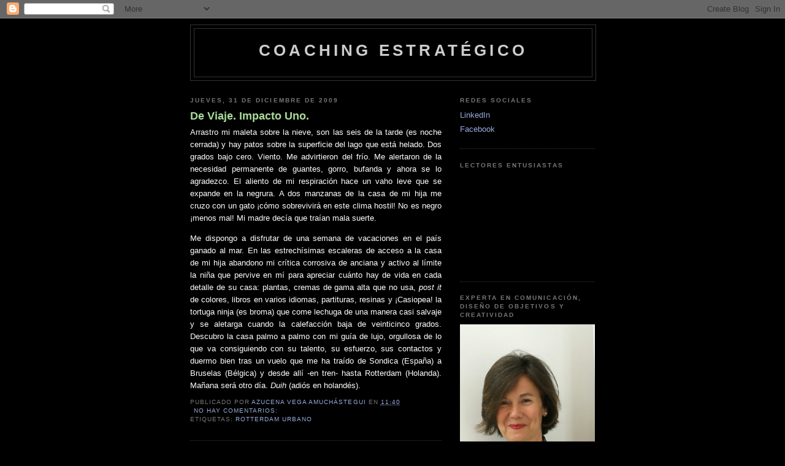

--- FILE ---
content_type: text/html; charset=UTF-8
request_url: https://www.azucenavegacoach.com/2009/
body_size: 59327
content:
<!DOCTYPE html>
<html dir='ltr'>
<head>
<link href='https://www.blogger.com/static/v1/widgets/2944754296-widget_css_bundle.css' rel='stylesheet' type='text/css'/>
<meta content='text/html; charset=UTF-8' http-equiv='Content-Type'/>
<meta content='blogger' name='generator'/>
<link href='https://www.azucenavegacoach.com/favicon.ico' rel='icon' type='image/x-icon'/>
<link href='https://www.azucenavegacoach.com/2009/' rel='canonical'/>
<link rel="alternate" type="application/atom+xml" title="Coaching Estratégico - Atom" href="https://www.azucenavegacoach.com/feeds/posts/default" />
<link rel="alternate" type="application/rss+xml" title="Coaching Estratégico - RSS" href="https://www.azucenavegacoach.com/feeds/posts/default?alt=rss" />
<link rel="service.post" type="application/atom+xml" title="Coaching Estratégico - Atom" href="https://www.blogger.com/feeds/4263792226037161411/posts/default" />
<!--Can't find substitution for tag [blog.ieCssRetrofitLinks]-->
<meta content='https://www.azucenavegacoach.com/2009/' property='og:url'/>
<meta content='Coaching Estratégico' property='og:title'/>
<meta content='' property='og:description'/>
<title>Coaching Estratégico: 2009</title>
<style id='page-skin-1' type='text/css'><!--
/*
-----------------------------------------------
Blogger Template Style
Name:     Minima Black
Date:     26 Feb 2004
Updated by: Blogger Team
----------------------------------------------- */
/* Use this with templates/template-twocol.html */
body {
background:#000000;
margin:0;
color:#cccccc;
font: x-small "Trebuchet MS", Trebuchet, Verdana, Sans-serif;
font-size/* */:/**/small;
font-size: /**/small;
text-align: center;
}
a:link {
color:#99aadd;
text-decoration:none;
}
a:visited {
color:#aa77aa;
text-decoration:none;
}
a:hover {
color:#aadd99;
text-decoration:underline;
}
a img {
border-width:0;
}
/* Header
-----------------------------------------------
*/
#header-wrapper {
width:660px;
margin:0 auto 10px;
border:1px solid #333333;
}
#header-inner {
background-position: center;
margin-left: auto;
margin-right: auto;
}
#header {
margin: 5px;
border: 1px solid #333333;
text-align: center;
color:#cccccc;
}
#header h1 {
margin:5px 5px 0;
padding:15px 20px .25em;
line-height:1.2em;
text-transform:uppercase;
letter-spacing:.2em;
font: normal bold 200% 'Trebuchet MS',Trebuchet,Verdana,Sans-serif;
}
#header a {
color:#cccccc;
text-decoration:none;
}
#header a:hover {
color:#cccccc;
}
#header .description {
margin:0 5px 5px;
padding:0 20px 15px;
max-width:700px;
text-transform:uppercase;
letter-spacing:.2em;
line-height: 1.4em;
font: normal normal 78% 'Trebuchet MS', Trebuchet, Verdana, Sans-serif;
color: #777777;
}
#header img {
margin-left: auto;
margin-right: auto;
}
/* Outer-Wrapper
----------------------------------------------- */
#outer-wrapper {
width: 660px;
margin:0 auto;
padding:10px;
text-align:left;
font: normal normal 100% 'Trebuchet MS',Trebuchet,Verdana,Sans-serif;
}
#main-wrapper {
width: 410px;
float: left;
word-wrap: break-word; /* fix for long text breaking sidebar float in IE */
overflow: hidden;     /* fix for long non-text content breaking IE sidebar float */
}
#sidebar-wrapper {
width: 220px;
float: right;
word-wrap: break-word; /* fix for long text breaking sidebar float in IE */
overflow: hidden;     /* fix for long non-text content breaking IE sidebar float */
}
/* Headings
----------------------------------------------- */
h2 {
margin:1.5em 0 .75em;
font:normal bold 78% 'Trebuchet MS',Trebuchet,Arial,Verdana,Sans-serif;
line-height: 1.4em;
text-transform:uppercase;
letter-spacing:.2em;
color:#777777;
}
/* Posts
-----------------------------------------------
*/
h2.date-header {
margin:1.5em 0 .5em;
}
.post {
margin:.5em 0 1.5em;
border-bottom:1px dotted #333333;
padding-bottom:1.5em;
}
.post h3 {
margin:.25em 0 0;
padding:0 0 4px;
font-size:140%;
font-weight:normal;
line-height:1.4em;
color:#aadd99;
}
.post h3 a, .post h3 a:visited, .post h3 strong {
display:block;
text-decoration:none;
color:#aadd99;
font-weight:bold;
}
.post h3 strong, .post h3 a:hover {
color:#cccccc;
}
.post-body {
margin:0 0 .75em;
line-height:1.6em;
}
.post-body blockquote {
line-height:1.3em;
}
.post-footer {
margin: .75em 0;
color:#777777;
text-transform:uppercase;
letter-spacing:.1em;
font: normal normal 78% 'Trebuchet MS', Trebuchet, Arial, Verdana, Sans-serif;
line-height: 1.4em;
}
.comment-link {
margin-left:.6em;
}
.post img, table.tr-caption-container {
padding:4px;
border:1px solid #333333;
}
.tr-caption-container img {
border: none;
padding: 0;
}
.post blockquote {
margin:1em 20px;
}
.post blockquote p {
margin:.75em 0;
}
/* Comments
----------------------------------------------- */
#comments h4 {
margin:1em 0;
font-weight: bold;
line-height: 1.4em;
text-transform:uppercase;
letter-spacing:.2em;
color: #777777;
}
#comments-block {
margin:1em 0 1.5em;
line-height:1.6em;
}
#comments-block .comment-author {
margin:.5em 0;
}
#comments-block .comment-body {
margin:.25em 0 0;
}
#comments-block .comment-footer {
margin:-.25em 0 2em;
line-height: 1.4em;
text-transform:uppercase;
letter-spacing:.1em;
}
#comments-block .comment-body p {
margin:0 0 .75em;
}
.deleted-comment {
font-style:italic;
color:gray;
}
.feed-links {
clear: both;
line-height: 2.5em;
}
#blog-pager-newer-link {
float: left;
}
#blog-pager-older-link {
float: right;
}
#blog-pager {
text-align: center;
}
/* Sidebar Content
----------------------------------------------- */
.sidebar {
color: #999999;
line-height: 1.5em;
}
.sidebar ul {
list-style:none;
margin:0 0 0;
padding:0 0 0;
}
.sidebar li {
margin:0;
padding-top:0;
padding-right:0;
padding-bottom:.25em;
padding-left:15px;
text-indent:-15px;
line-height:1.5em;
}
.sidebar .widget, .main .widget {
border-bottom:1px dotted #333333;
margin:0 0 1.5em;
padding:0 0 1.5em;
}
.main .Blog {
border-bottom-width: 0;
}
/* Profile
----------------------------------------------- */
.profile-img {
float: left;
margin-top: 0;
margin-right: 5px;
margin-bottom: 5px;
margin-left: 0;
padding: 4px;
border: 1px solid #333333;
}
.profile-data {
margin:0;
text-transform:uppercase;
letter-spacing:.1em;
font: normal normal 78% 'Trebuchet MS', Trebuchet, Arial, Verdana, Sans-serif;
color: #777777;
font-weight: bold;
line-height: 1.6em;
}
.profile-datablock {
margin:.5em 0 .5em;
}
.profile-textblock {
margin: 0.5em 0;
line-height: 1.6em;
}
.profile-link {
font: normal normal 78% 'Trebuchet MS', Trebuchet, Arial, Verdana, Sans-serif;
text-transform: uppercase;
letter-spacing: .1em;
}
/* Footer
----------------------------------------------- */
#footer {
width:660px;
clear:both;
margin:0 auto;
padding-top:15px;
line-height: 1.6em;
text-transform:uppercase;
letter-spacing:.1em;
text-align: center;
}

--></style>
<link href='https://www.blogger.com/dyn-css/authorization.css?targetBlogID=4263792226037161411&amp;zx=7696fbb7-d5c5-4cc7-b1c5-6708657e7b32' media='none' onload='if(media!=&#39;all&#39;)media=&#39;all&#39;' rel='stylesheet'/><noscript><link href='https://www.blogger.com/dyn-css/authorization.css?targetBlogID=4263792226037161411&amp;zx=7696fbb7-d5c5-4cc7-b1c5-6708657e7b32' rel='stylesheet'/></noscript>
<meta name='google-adsense-platform-account' content='ca-host-pub-1556223355139109'/>
<meta name='google-adsense-platform-domain' content='blogspot.com'/>

</head>
<body>
<div class='navbar section' id='navbar'><div class='widget Navbar' data-version='1' id='Navbar1'><script type="text/javascript">
    function setAttributeOnload(object, attribute, val) {
      if(window.addEventListener) {
        window.addEventListener('load',
          function(){ object[attribute] = val; }, false);
      } else {
        window.attachEvent('onload', function(){ object[attribute] = val; });
      }
    }
  </script>
<div id="navbar-iframe-container"></div>
<script type="text/javascript" src="https://apis.google.com/js/platform.js"></script>
<script type="text/javascript">
      gapi.load("gapi.iframes:gapi.iframes.style.bubble", function() {
        if (gapi.iframes && gapi.iframes.getContext) {
          gapi.iframes.getContext().openChild({
              url: 'https://www.blogger.com/navbar/4263792226037161411?origin\x3dhttps://www.azucenavegacoach.com',
              where: document.getElementById("navbar-iframe-container"),
              id: "navbar-iframe"
          });
        }
      });
    </script><script type="text/javascript">
(function() {
var script = document.createElement('script');
script.type = 'text/javascript';
script.src = '//pagead2.googlesyndication.com/pagead/js/google_top_exp.js';
var head = document.getElementsByTagName('head')[0];
if (head) {
head.appendChild(script);
}})();
</script>
</div></div>
<div id='outer-wrapper'><div id='wrap2'>
<!-- skip links for text browsers -->
<span id='skiplinks' style='display:none;'>
<a href='#main'>skip to main </a> |
      <a href='#sidebar'>skip to sidebar</a>
</span>
<div id='header-wrapper'>
<div class='header section' id='header'><div class='widget Header' data-version='1' id='Header1'>
<div id='header-inner'>
<div class='titlewrapper'>
<h1 class='title'>
<a href='https://www.azucenavegacoach.com/'>
Coaching Estratégico
</a>
</h1>
</div>
<div class='descriptionwrapper'>
<p class='description'><span>
</span></p>
</div>
</div>
</div></div>
</div>
<div id='content-wrapper'>
<div id='crosscol-wrapper' style='text-align:center'>
<div class='crosscol no-items section' id='crosscol'></div>
</div>
<div id='main-wrapper'>
<div class='main section' id='main'><div class='widget Blog' data-version='1' id='Blog1'>
<div class='blog-posts hfeed'>

          <div class="date-outer">
        
<h2 class='date-header'><span>jueves, 31 de diciembre de 2009</span></h2>

          <div class="date-posts">
        
<div class='post-outer'>
<div class='post hentry uncustomized-post-template' itemprop='blogPost' itemscope='itemscope' itemtype='http://schema.org/BlogPosting'>
<meta content='4263792226037161411' itemprop='blogId'/>
<meta content='4874816439106973393' itemprop='postId'/>
<a name='4874816439106973393'></a>
<h3 class='post-title entry-title' itemprop='name'>
<a href='https://www.azucenavegacoach.com/2009/12/de-viaje-impacto-uno.html'>De Viaje. Impacto Uno.</a>
</h3>
<div class='post-header'>
<div class='post-header-line-1'></div>
</div>
<div class='post-body entry-content' id='post-body-4874816439106973393' itemprop='description articleBody'>
<div align="justify"><span style="font-family:Tahoma, sans-serif;"><span style="color:#ffffff;">Arrastro mi maleta sobre la nieve, son las seis de la tarde (es noche cerrada) y hay patos sobre la superficie del lago que está helado. Dos grados bajo cero. Viento. Me advirtieron del frío. Me alertaron de la necesidad permanente de guantes, gorro, bufanda y ahora se lo agradezco. El aliento de mi respiración hace un vaho leve que se expande en la negrura. A dos manzanas de la casa de mi hija me cruzo con un gato &#161;cómo sobrevivirá en este clima hostil! No es negro &#161;menos mal! Mi madre decía que traían mala suerte.</span></span><span style="color:#ffffff;"><br /></span></div><p style="MARGIN-BOTTOM: 0cm" align="justify"><span style="font-family:Tahoma, sans-serif;"><span style="color:#ffffff;">Me dispongo a disfrutar de una semana de vacaciones en el país ganado al mar. En las estrechísimas escaleras de acceso a la casa de mi hija abandono mi crítica corrosiva de anciana y activo al límite la niña que pervive en mí para apreciar cuánto hay de vida en cada detalle de su casa: plantas, cremas de gama alta que no usa, <i>post it</i> de colores, libros en varios idiomas, partituras, resinas y &#161;Casiopea! la tortuga ninja (es broma) que come lechuga de una manera casi salvaje y se aletarga cuando la calefacción baja de veinticinco grados. Descubro la casa palmo a palmo con mi guía de lujo, orgullosa de lo que va consiguiendo con su talento, su esfuerzo, sus contactos y duermo bien tras un vuelo que me ha traído de Sondica (España) a Bruselas (Bélgica) y desde allí -en tren- hasta Rotterdam (Holanda). Mañana será otro día. <i>Duih </i>(adiós en holandés).</span></span></p>
<div style='clear: both;'></div>
</div>
<div class='post-footer'>
<div class='post-footer-line post-footer-line-1'>
<span class='post-author vcard'>
Publicado por
<span class='fn' itemprop='author' itemscope='itemscope' itemtype='http://schema.org/Person'>
<meta content='https://www.blogger.com/profile/02399123551147353092' itemprop='url'/>
<a class='g-profile' href='https://www.blogger.com/profile/02399123551147353092' rel='author' title='author profile'>
<span itemprop='name'>Azucena Vega Amuchástegui</span>
</a>
</span>
</span>
<span class='post-timestamp'>
en
<meta content='https://www.azucenavegacoach.com/2009/12/de-viaje-impacto-uno.html' itemprop='url'/>
<a class='timestamp-link' href='https://www.azucenavegacoach.com/2009/12/de-viaje-impacto-uno.html' rel='bookmark' title='permanent link'><abbr class='published' itemprop='datePublished' title='2009-12-31T11:40:00-08:00'>11:40</abbr></a>
</span>
<span class='post-comment-link'>
<a class='comment-link' href='https://www.blogger.com/comment/fullpage/post/4263792226037161411/4874816439106973393' onclick=''>
No hay comentarios:
  </a>
</span>
<span class='post-icons'>
<span class='item-control blog-admin pid-47899052'>
<a href='https://www.blogger.com/post-edit.g?blogID=4263792226037161411&postID=4874816439106973393&from=pencil' title='Editar entrada'>
<img alt='' class='icon-action' height='18' src='https://resources.blogblog.com/img/icon18_edit_allbkg.gif' width='18'/>
</a>
</span>
</span>
<div class='post-share-buttons goog-inline-block'>
</div>
</div>
<div class='post-footer-line post-footer-line-2'>
<span class='post-labels'>
Etiquetas:
<a href='https://www.azucenavegacoach.com/search/label/Rotterdam%20urbano' rel='tag'>Rotterdam urbano</a>
</span>
</div>
<div class='post-footer-line post-footer-line-3'>
<span class='post-location'>
</span>
</div>
</div>
</div>
</div>

          </div></div>
        

          <div class="date-outer">
        
<h2 class='date-header'><span>jueves, 24 de diciembre de 2009</span></h2>

          <div class="date-posts">
        
<div class='post-outer'>
<div class='post hentry uncustomized-post-template' itemprop='blogPost' itemscope='itemscope' itemtype='http://schema.org/BlogPosting'>
<meta content='4263792226037161411' itemprop='blogId'/>
<meta content='8906971276274936708' itemprop='postId'/>
<a name='8906971276274936708'></a>
<h3 class='post-title entry-title' itemprop='name'>
<a href='https://www.azucenavegacoach.com/2009/12/anudarse-dios.html'>Anudarse a Dios</a>
</h3>
<div class='post-header'>
<div class='post-header-line-1'></div>
</div>
<div class='post-body entry-content' id='post-body-8906971276274936708' itemprop='description articleBody'>
<div align="justify">Hemos tenido una avería en el blog que ha tenido la página fuera de servicio casi una semana. &#161;Muchas gracias por su solidaridad, paciencia y sus mensajes de correo electrónico!</div><br /><div align="justify">Como mini-detalle navideño deseo compartir con ustedes una idea que aún siendo muy sencilla (o quizá por ello) me fascina: </div><p><em>"... Cuando la mente está sosegada, en silencio y sin apegos,                                                              </em><em>el pensamiento es un hilo que se anuda a Dios...". </em></p><div align="justify">El pensamiento, un hilo (acaso vertical desde el coronario -tope alzado de la cabeza- hasta el celeste y más allá). Que se anuda, se ata, se engancha... a Dios &#161;qué bonito! &#191;no les parece? Sea cual fuere su Dios, que hoy les acompañe entre manjares y manteles, <em>entre pucheros</em>, que decía Santa Teresa.</div>
<div style='clear: both;'></div>
</div>
<div class='post-footer'>
<div class='post-footer-line post-footer-line-1'>
<span class='post-author vcard'>
Publicado por
<span class='fn' itemprop='author' itemscope='itemscope' itemtype='http://schema.org/Person'>
<meta content='https://www.blogger.com/profile/02399123551147353092' itemprop='url'/>
<a class='g-profile' href='https://www.blogger.com/profile/02399123551147353092' rel='author' title='author profile'>
<span itemprop='name'>Azucena Vega Amuchástegui</span>
</a>
</span>
</span>
<span class='post-timestamp'>
en
<meta content='https://www.azucenavegacoach.com/2009/12/anudarse-dios.html' itemprop='url'/>
<a class='timestamp-link' href='https://www.azucenavegacoach.com/2009/12/anudarse-dios.html' rel='bookmark' title='permanent link'><abbr class='published' itemprop='datePublished' title='2009-12-24T11:21:00-08:00'>11:21</abbr></a>
</span>
<span class='post-comment-link'>
<a class='comment-link' href='https://www.blogger.com/comment/fullpage/post/4263792226037161411/8906971276274936708' onclick=''>
No hay comentarios:
  </a>
</span>
<span class='post-icons'>
<span class='item-control blog-admin pid-47899052'>
<a href='https://www.blogger.com/post-edit.g?blogID=4263792226037161411&postID=8906971276274936708&from=pencil' title='Editar entrada'>
<img alt='' class='icon-action' height='18' src='https://resources.blogblog.com/img/icon18_edit_allbkg.gif' width='18'/>
</a>
</span>
</span>
<div class='post-share-buttons goog-inline-block'>
</div>
</div>
<div class='post-footer-line post-footer-line-2'>
<span class='post-labels'>
Etiquetas:
<a href='https://www.azucenavegacoach.com/search/label/Nochebuena' rel='tag'>Nochebuena</a>
</span>
</div>
<div class='post-footer-line post-footer-line-3'>
<span class='post-location'>
</span>
</div>
</div>
</div>
</div>

          </div></div>
        

          <div class="date-outer">
        
<h2 class='date-header'><span>jueves, 17 de diciembre de 2009</span></h2>

          <div class="date-posts">
        
<div class='post-outer'>
<div class='post hentry uncustomized-post-template' itemprop='blogPost' itemscope='itemscope' itemtype='http://schema.org/BlogPosting'>
<meta content='4263792226037161411' itemprop='blogId'/>
<meta content='8870457122618066974' itemprop='postId'/>
<a name='8870457122618066974'></a>
<h3 class='post-title entry-title' itemprop='name'>
<a href='https://www.azucenavegacoach.com/2009/12/marathon.html'>Marathon</a>
</h3>
<div class='post-header'>
<div class='post-header-line-1'></div>
</div>
<div class='post-body entry-content' id='post-body-8870457122618066974' itemprop='description articleBody'>
<div align="justify">Me preparo para impartir un curso de <em>Coaching Creativo</em> en Aragón a una veintena de profesionales de todos los sectores. En su mayoría listos, guapos, jóvenes, licenciados. Lo esperan todo (expectativas altas). Lo anhelan todo (máxima curiosidad). Cojo carrerilla: preparo apuntes, enfoque, dinámicas, desafíos, desconciertos. La creatividad ha de ser todo eso y mucho más. El Coaching es todo ello y mucho más. Un curso completo no basta para palparle las entrañas a esta profesión. Si lo preguntan, lo diré... a pesar de que entre los alumnos hay tres personas de la organización y -acaso- les resulte incómodo escucharlo. Es mi verdad, lo único que tengo.</div><div align="justify"> </div><div align="justify"> </div><div align="justify"></div><div align="justify">En 2009 poseo siete formaciones completas en Coaching y a ratos siento que aún no basta. No es que sea perfeccionista -que lo soy- sino honesta. Ser entrenador es un marathon (una carrera de largo recorrido) no un <em>sprint</em> de seis meses a tiempo parcial y fines de semana dispersos como las nubes con ventisca.</div><p align="justify">Hoy he pasado un rato de mi jornada analizando los perfiles de los alumnos<em>: </em>directivos-funcionarios, directivos de banca, jefes de recursos humanos, propietarios de pequeñas empresas, profesionales liberales y muchas mujeres (<em>the woman power</em>). Interesante. </p><p align="justify">Como saben, el Coaching es: </p><div align="justify">Una emergente profesión. </div><div align="justify">Una poderosa herramienta empresarial del siglo XXI. </div><div align="justify">Un diálogo socrático profesional y estructurado enfocado al logro de objetivos. Y un estilo de liderazgo, entre otras cosas. </div><br /><div align="justify">Quiero pensar que muchas de estas personas desean implementar el Coaching como un estilo de liderazgo en sus respectivos empleos. Lo digo porque -si lo preguntan- me veré obligada a informarles de las últimas estadísticas del sector: sólo el 5% de todos los profesionales que se forman consiguen vivir del Coaching, es decir, comer, merendar e incluso pagar la ortodoncia de los niños. Cinco por ciento.</div><br /><p align="justify">Claro que hay una sed infinita de Coaches en España, en Europa, y en el mundo, y que en épocas de turbulencia -como las actuales- campa el desconcierto y las empresas buscan por tierra mar y aire aquello que pueda resultar la panacea o el sucedáneo más cercano. Claro que hay necesidades por cubrir. Desde luego que existen modelos inspiradores como mi admirado Whitmore, como el desafiante Cardon, como el encantador Dilts. Desde luego que en España tenemos algunos <em>tops</em> del entrenamiento: Cubeiro, Germán de Nicolás, Viviane Launer... personas que llevan casi una década trabajando afanosamente en la gestión del cambio, de las personas... &#191;del mundo? Son pocos, poquísimos: podemos contarlos con los dedos de dos manos y a su formación específica añaden una poderosa trayectoria en el mundo de la empresa, del liderazgo, los equipos, las personas... y una experiencia vital no exenta de disgustos, ruinas, separaciones, muertes y descalabros con los que la existencia nos forja en el marathon del vivir y del servir. Los buenos Coaches escasean y quien desee pertenecer al exclusivo club privado del cinco por ciento ha de muscular habilidades de todo tipo: paciencia, humildad, sabiduría, ser imbatible al desánimo, no aceptar un no por respuesta, ser genuino, único. &#191;Cómo transmitir todo esto en unas horas mientras se enseñan bases teóricas, herramientas, dinámicas y metodologías? En esa dificultad radica la diversión. Una vez más corramos juntos el marathon, esta vez en Aragón. Rima en consonante &#161;guay! </p>
<div style='clear: both;'></div>
</div>
<div class='post-footer'>
<div class='post-footer-line post-footer-line-1'>
<span class='post-author vcard'>
Publicado por
<span class='fn' itemprop='author' itemscope='itemscope' itemtype='http://schema.org/Person'>
<meta content='https://www.blogger.com/profile/02399123551147353092' itemprop='url'/>
<a class='g-profile' href='https://www.blogger.com/profile/02399123551147353092' rel='author' title='author profile'>
<span itemprop='name'>Azucena Vega Amuchástegui</span>
</a>
</span>
</span>
<span class='post-timestamp'>
en
<meta content='https://www.azucenavegacoach.com/2009/12/marathon.html' itemprop='url'/>
<a class='timestamp-link' href='https://www.azucenavegacoach.com/2009/12/marathon.html' rel='bookmark' title='permanent link'><abbr class='published' itemprop='datePublished' title='2009-12-17T04:48:00-08:00'>4:48</abbr></a>
</span>
<span class='post-comment-link'>
<a class='comment-link' href='https://www.blogger.com/comment/fullpage/post/4263792226037161411/8870457122618066974' onclick=''>
No hay comentarios:
  </a>
</span>
<span class='post-icons'>
<span class='item-control blog-admin pid-47899052'>
<a href='https://www.blogger.com/post-edit.g?blogID=4263792226037161411&postID=8870457122618066974&from=pencil' title='Editar entrada'>
<img alt='' class='icon-action' height='18' src='https://resources.blogblog.com/img/icon18_edit_allbkg.gif' width='18'/>
</a>
</span>
</span>
<div class='post-share-buttons goog-inline-block'>
</div>
</div>
<div class='post-footer-line post-footer-line-2'>
<span class='post-labels'>
Etiquetas:
<a href='https://www.azucenavegacoach.com/search/label/Coaching' rel='tag'>Coaching</a>
</span>
</div>
<div class='post-footer-line post-footer-line-3'>
<span class='post-location'>
</span>
</div>
</div>
</div>
</div>

          </div></div>
        

          <div class="date-outer">
        
<h2 class='date-header'><span>lunes, 14 de diciembre de 2009</span></h2>

          <div class="date-posts">
        
<div class='post-outer'>
<div class='post hentry uncustomized-post-template' itemprop='blogPost' itemscope='itemscope' itemtype='http://schema.org/BlogPosting'>
<meta content='4263792226037161411' itemprop='blogId'/>
<meta content='2278810811162078862' itemprop='postId'/>
<a name='2278810811162078862'></a>
<h3 class='post-title entry-title' itemprop='name'>
<a href='https://www.azucenavegacoach.com/2009/12/desnivel.html'>Desnivel</a>
</h3>
<div class='post-header'>
<div class='post-header-line-1'></div>
</div>
<div class='post-body entry-content' id='post-body-2278810811162078862' itemprop='description articleBody'>
<div align="justify">Caen los primeros copos de nieve sobre la ciudad sin nombre. Conviven ricos y pobres, gordos y delgados, saludables con enfermos, tullidos y atletas, listos y tontos, cultos e ignorantes, creyentes con ateos, hetero con homosexuales, comunistas, capitalistas...</div><br /><p align="justify">En la ciudad sin nombre caen los primeros copos de nieve. Cero grados. Viento del norte. Golpea la base de la pirámide de Maslow y la base de la lógica: entiéndase, los pobres de bolsillo que no de corazón. Me siento privilegiada de pertenecer al cinco por ciento de la población mundial que tiene colmadas sus necesidades vitales.</p><p align="justify">Se acumula el blanco en los jardines. Mueren los ciclámenes y las begonias como muere la esperanza de algunas personas cansadas tras la batalla de unos años de sueños que no acaban de cuajar como lo hacen los copos sobre las aceras. Sal en las heridas de los más débiles, sal sobre las aceras de la ciudad sin nombre. Invierno. </p>
<div style='clear: both;'></div>
</div>
<div class='post-footer'>
<div class='post-footer-line post-footer-line-1'>
<span class='post-author vcard'>
Publicado por
<span class='fn' itemprop='author' itemscope='itemscope' itemtype='http://schema.org/Person'>
<meta content='https://www.blogger.com/profile/02399123551147353092' itemprop='url'/>
<a class='g-profile' href='https://www.blogger.com/profile/02399123551147353092' rel='author' title='author profile'>
<span itemprop='name'>Azucena Vega Amuchástegui</span>
</a>
</span>
</span>
<span class='post-timestamp'>
en
<meta content='https://www.azucenavegacoach.com/2009/12/desnivel.html' itemprop='url'/>
<a class='timestamp-link' href='https://www.azucenavegacoach.com/2009/12/desnivel.html' rel='bookmark' title='permanent link'><abbr class='published' itemprop='datePublished' title='2009-12-14T13:55:00-08:00'>13:55</abbr></a>
</span>
<span class='post-comment-link'>
<a class='comment-link' href='https://www.blogger.com/comment/fullpage/post/4263792226037161411/2278810811162078862' onclick=''>
No hay comentarios:
  </a>
</span>
<span class='post-icons'>
<span class='item-control blog-admin pid-47899052'>
<a href='https://www.blogger.com/post-edit.g?blogID=4263792226037161411&postID=2278810811162078862&from=pencil' title='Editar entrada'>
<img alt='' class='icon-action' height='18' src='https://resources.blogblog.com/img/icon18_edit_allbkg.gif' width='18'/>
</a>
</span>
</span>
<div class='post-share-buttons goog-inline-block'>
</div>
</div>
<div class='post-footer-line post-footer-line-2'>
<span class='post-labels'>
Etiquetas:
<a href='https://www.azucenavegacoach.com/search/label/Invierno' rel='tag'>Invierno</a>
</span>
</div>
<div class='post-footer-line post-footer-line-3'>
<span class='post-location'>
</span>
</div>
</div>
</div>
</div>

          </div></div>
        

          <div class="date-outer">
        
<h2 class='date-header'><span>viernes, 11 de diciembre de 2009</span></h2>

          <div class="date-posts">
        
<div class='post-outer'>
<div class='post hentry uncustomized-post-template' itemprop='blogPost' itemscope='itemscope' itemtype='http://schema.org/BlogPosting'>
<meta content='4263792226037161411' itemprop='blogId'/>
<meta content='5114771061004306421' itemprop='postId'/>
<a name='5114771061004306421'></a>
<h3 class='post-title entry-title' itemprop='name'>
<a href='https://www.azucenavegacoach.com/2009/12/la-magia-del-aja.html'>La magia del &#161;Aja!</a>
</h3>
<div class='post-header'>
<div class='post-header-line-1'></div>
</div>
<div class='post-body entry-content' id='post-body-5114771061004306421' itemprop='description articleBody'>
<div align="justify">Entreno a un hombre de 38 años -al que llamaremos Josu para preservar la confidencialidad- que trabaja de orientador escolar en un colegio privado de Euskadi y que -en su momento- se licenció en Psicología en la Universidad del País Vasco. Es hijo, esposo, amigo, deportista... y -sobre todo- es filósofo, así que en nuestra cuarta sesión de Coaching dedicamos casi tres horas a bucear en el núcleo duro de su sentir. No estuvimos todo el tiempo centrifugando el pensamiento socrático, el estoicismo y las raíces esotéricas de la Biblia... "sólo" la última hora y media cuando su alma se decidió a emerger como un corcho en la marea de sus pensamientos-sentimientos-anhelos más profundos para el presente-futuro.</div><br /><p align="justify">Reformulemos el relato. Trabajo con un hombre de 38 años que es un filósofo y al que llamaremos Josu que ocupa el rol de orientador escolar en un centro docente de Vizcaya y que estudió psicología porque ya hace veinte años le apasionaba reflexionar. Tras ocupar diversos puestos de trabajo en varias organizaciones, hace un año aterrizó -casualmente &#161;paradojas del destino!- en el colegio en el que estudió siendo adolescente. Ahora que ocupa el cargo de orientador desea llenarlo de contenido para que le renueven el contrato y -según descubrimos juntos- para colmar una vocación que lleva mucho tiempo esperando manifestarse en "la densidad de la materia".</p><p align="justify">En nuestros entrenamientos hemos definido de una manera <em>Smart</em> el objetivo que persigue y hemos establecido plazos, metas volante, indicadores, planes de acción y casi protocolos ya que Josu se caracteriza -entre otras cosas- por su disciplina y rigor plasmando sus ideas por escrito. Otra cosa es su ejecución, razón por la que le pareció esencial contar con un Coach que anime-apoye-acompañe-estimule-oriente y haga un seguimiento de su desarrollo profesional durante el curso 2009-2010 de manera que culmine con la renovación del contrato y subida salarial.</p><p align="justify">Y en esas estábamos cuando derivó hacia su anhelo de conciliar lo que es su pasión más profunda: el estudio de la filosofía, la investigación de las religiones más o menos ortodoxas y el pensamiento de la humanidad desde que existen registros documentales, con su actual empleo. Lleva sus 38 años de vida planteándose ambos caminos como irreconciliables senderos paralelos olvidando que toda línea recta acaba encontrándose con otras en el infinito. </p><br /><p align="justify">En la cuarta sesión se produjo ese maravilloso &#161;aja!, ese <em>clic</em> que a ratos vemos los Coaches en nuestras sesiones cuando una persona alcanza a trascender su pensamiento lineal-estructurado-racional-trillado para conectar con una chispa de genialidad que abre un camino de exploración y gozo. Josu pronunció su &#161;aja! con ojos brillantes mientras yo le sostenía la mirada y asentía sin decir palabra. De golpe (y por primera vez) comprendió que su vocación más profunda no tiene por qué estar disociada de su trabajo cotidiano; bien al contrario, desde la filosofía, espiritualidad y reflexión podrá trabajar más y mejor transformando su empleo en un cauce donde volcar lo mejor de sí mismo "en la densidad de la materia". Algunos lo llamarán misión -y lo es-, otros vocación -y lo es- e incluso escritores como Viktor Frankl hablarán del <em>hombre en busca de sentido...</em></p><p align="justify">Gran día para ambos, culminado con la magia del &#161;Aja!</p>
<div style='clear: both;'></div>
</div>
<div class='post-footer'>
<div class='post-footer-line post-footer-line-1'>
<span class='post-author vcard'>
Publicado por
<span class='fn' itemprop='author' itemscope='itemscope' itemtype='http://schema.org/Person'>
<meta content='https://www.blogger.com/profile/02399123551147353092' itemprop='url'/>
<a class='g-profile' href='https://www.blogger.com/profile/02399123551147353092' rel='author' title='author profile'>
<span itemprop='name'>Azucena Vega Amuchástegui</span>
</a>
</span>
</span>
<span class='post-timestamp'>
en
<meta content='https://www.azucenavegacoach.com/2009/12/la-magia-del-aja.html' itemprop='url'/>
<a class='timestamp-link' href='https://www.azucenavegacoach.com/2009/12/la-magia-del-aja.html' rel='bookmark' title='permanent link'><abbr class='published' itemprop='datePublished' title='2009-12-11T06:44:00-08:00'>6:44</abbr></a>
</span>
<span class='post-comment-link'>
<a class='comment-link' href='https://www.blogger.com/comment/fullpage/post/4263792226037161411/5114771061004306421' onclick=''>
1 comentario:
  </a>
</span>
<span class='post-icons'>
<span class='item-control blog-admin pid-47899052'>
<a href='https://www.blogger.com/post-edit.g?blogID=4263792226037161411&postID=5114771061004306421&from=pencil' title='Editar entrada'>
<img alt='' class='icon-action' height='18' src='https://resources.blogblog.com/img/icon18_edit_allbkg.gif' width='18'/>
</a>
</span>
</span>
<div class='post-share-buttons goog-inline-block'>
</div>
</div>
<div class='post-footer-line post-footer-line-2'>
<span class='post-labels'>
Etiquetas:
<a href='https://www.azucenavegacoach.com/search/label/Vocaci%C3%B3n' rel='tag'>Vocación</a>
</span>
</div>
<div class='post-footer-line post-footer-line-3'>
<span class='post-location'>
</span>
</div>
</div>
</div>
</div>

          </div></div>
        

          <div class="date-outer">
        
<h2 class='date-header'><span>martes, 8 de diciembre de 2009</span></h2>

          <div class="date-posts">
        
<div class='post-outer'>
<div class='post hentry uncustomized-post-template' itemprop='blogPost' itemscope='itemscope' itemtype='http://schema.org/BlogPosting'>
<meta content='4263792226037161411' itemprop='blogId'/>
<meta content='76631159334517879' itemprop='postId'/>
<a name='76631159334517879'></a>
<h3 class='post-title entry-title' itemprop='name'>
<a href='https://www.azucenavegacoach.com/2009/12/mil-gaviotas.html'>Mil gaviotas</a>
</h3>
<div class='post-header'>
<div class='post-header-line-1'></div>
</div>
<div class='post-body entry-content' id='post-body-76631159334517879' itemprop='description articleBody'>
<div align="justify">No sé en su tierra, en el Cantábrico es costumbre -cuando se pasea por la playa y se alcanza el límite de un lado- tocar en la roca con la pierna derecha si eres diestro y con la izquierda si eres zurdo y comenzar el paseo hacia el otro lado por la orilla, vadeando las olas que suben y bajan a un ritmo manso, de maaaaambo. Dos veces he tocado la roca con mi pierna izquierda tras caminar unos cuatro kilómetros sobre huellas de perro grande, mediano y pequeño; de gaviota y pajarillo; de suela de rayas, de puntos, transversales, de líneas paralelas y de todos los tamaños; también pies descalzos, en un diciembre con dieciséis grados en la festividad de la Inmaculada. Hoy es un día sagrado para mí. Todavía no desvelaré el porqué. </div><div align="justify"><br /></div><div align="justify"></div><div align="justify">Hay parejas de largo recorrido -como lo trenes- que van del brazo y se apoyan el uno en el otro contra la soledad, el desgaste, los años y acaso las decepciones del vivir. Hay parejas de quita y pon -como los sombreros- que con el primer vendaval se van al garete. Hay parejas de conveniencia y hasta de pre-pago, como los móviles. De todo sobre la arena en un martes festivo -con nubes y claros- antes del momento del aperitivo en las terrazas y en los garitos de postín. <em>Martini</em> blanco-<em>Martini </em>rojo con aceitunita y poco hielo.</div><div align="justify"></div><div align="justify"></div><p align="justify">Los ritmos marcan las mareas, los ritmos marcan otras cosas. Por ejemplo, hay quien arrastra los pies por la arena y zigzaguea en ninguna dirección. Por el contrario, hay quien se marca un objetivo y camina con determinación sorteando la espuma de las olas y los atletas que corren y sudan porque también tienen una meta: conservar la salud, el peso, el optimismo, la flexibilidad, las neuronas o todo ello a la vez. Me explicaré: no es que unas cosas estén bien y otras mal. Hoy es festivo y cada cual deshoja la margarita del tiempo como quiere: a ritmo de samba, de salsa, de maaaaambo, de <em>footing</em>, o de lo que sea... Lo que ocurre es unos consiguen vaguear la mente y el cuerpo ociosamente, y otros ponerse en forma, desafiar sus propios límites y fortalecerse.</p><br /><p align="justify"></p><p align="justify">El caso es que mi paseo de dos horas por la playa ha resultado metafórico. He recogido una piedra redondita y plana para Ella: la mujer que hoy cumple 25 años y que es mi tesoro... como si yo fuera el <em>gólum </em>de la peli (a lo mejor es lo que soy, je je). Y he respirado el aire del Cantábrico por y para Ella que vive taaaaan lejos de su tierra: en otro país también de tradición marinera, Holanda. Un cruce de caminos, sobre la arena de la existencia, hace hoy 25 años, cuando nació en un acto hermoso ausente por completo de dolor, para excepción de los manuales de ginecología. Mil gaviotas sobre el mar... en el cumpleaños de la sirena ;-D</p>
<div style='clear: both;'></div>
</div>
<div class='post-footer'>
<div class='post-footer-line post-footer-line-1'>
<span class='post-author vcard'>
Publicado por
<span class='fn' itemprop='author' itemscope='itemscope' itemtype='http://schema.org/Person'>
<meta content='https://www.blogger.com/profile/02399123551147353092' itemprop='url'/>
<a class='g-profile' href='https://www.blogger.com/profile/02399123551147353092' rel='author' title='author profile'>
<span itemprop='name'>Azucena Vega Amuchástegui</span>
</a>
</span>
</span>
<span class='post-timestamp'>
en
<meta content='https://www.azucenavegacoach.com/2009/12/mil-gaviotas.html' itemprop='url'/>
<a class='timestamp-link' href='https://www.azucenavegacoach.com/2009/12/mil-gaviotas.html' rel='bookmark' title='permanent link'><abbr class='published' itemprop='datePublished' title='2009-12-08T04:45:00-08:00'>4:45</abbr></a>
</span>
<span class='post-comment-link'>
<a class='comment-link' href='https://www.blogger.com/comment/fullpage/post/4263792226037161411/76631159334517879' onclick=''>
1 comentario:
  </a>
</span>
<span class='post-icons'>
<span class='item-control blog-admin pid-47899052'>
<a href='https://www.blogger.com/post-edit.g?blogID=4263792226037161411&postID=76631159334517879&from=pencil' title='Editar entrada'>
<img alt='' class='icon-action' height='18' src='https://resources.blogblog.com/img/icon18_edit_allbkg.gif' width='18'/>
</a>
</span>
</span>
<div class='post-share-buttons goog-inline-block'>
</div>
</div>
<div class='post-footer-line post-footer-line-2'>
<span class='post-labels'>
Etiquetas:
<a href='https://www.azucenavegacoach.com/search/label/Fiesta' rel='tag'>Fiesta</a>
</span>
</div>
<div class='post-footer-line post-footer-line-3'>
<span class='post-location'>
</span>
</div>
</div>
</div>
</div>

          </div></div>
        

          <div class="date-outer">
        
<h2 class='date-header'><span>sábado, 5 de diciembre de 2009</span></h2>

          <div class="date-posts">
        
<div class='post-outer'>
<div class='post hentry uncustomized-post-template' itemprop='blogPost' itemscope='itemscope' itemtype='http://schema.org/BlogPosting'>
<meta content='4263792226037161411' itemprop='blogId'/>
<meta content='4700203645382460636' itemprop='postId'/>
<a name='4700203645382460636'></a>
<h3 class='post-title entry-title' itemprop='name'>
<a href='https://www.azucenavegacoach.com/2009/12/espana-languidece.html'>España languidece</a>
</h3>
<div class='post-header'>
<div class='post-header-line-1'></div>
</div>
<div class='post-body entry-content' id='post-body-4700203645382460636' itemprop='description articleBody'>
<div align="justify">España languidece. Hoy he viajado cuatrocientos kilómetros de paisajes yermos, cuatrocientos kilómetros de tendidos eléctricos en los que las águilas reposan y aguantan los vientos de la tramontana que decapita las últimas hojas de los árboles. La plaza mayor del pueblo -de cualquier pueblo- aparece despoblada de paisanos y -en las esquinas- grupúsculos de emigrantes en paro pasan las horas al frío del invierno que comienza. Muchos han venido de los países del este y han perdido sus trabajos en el sector de la construcción. Negro porvenir. Suenan las campanas de la iglesia del pueblo -de cualquier pueblo- y sólo los ancianos acuden a la llamada encorvados por los años, la artrosis y el desaliento. En los bares juegan a las cartas una tarde entera con un carajillo de coñac enfundados en boinas empolvadas, pantalones azul obrero y palillos en la boca. España parece haber perdido el tren de los tiempos modernos como el reloj estropeado de algunas estaciones por las que ya no pasa la Robla.<br /><br /></div><br /><div align="justify">He caminado más de diez kilómetros monte arriba por el Valle de Tobalina divisando el bellísimo pantano de Sobrón repleto hasta los bordes y habitado de zarapitos. A decir de los lugareños está lleno de mejillón cebra, una auténtica plaga. Los buitres, las cornejas y los cuervos hacen círculos entorno a cualquiera que esté quieto más de un cuarto de hora en las alturas. Cumplen con su instinto carroñero. Parecido a la codicia de quienes calcularon que el ladrillo era una teta ilimitada. Desde los montes divisas con prismáticos muchas construcciones abandonadas en la primera planta: tabiques al aire, columnas, hormigón que estropea el paisaje y el alma. </div><br /><p align="justify">Por la tarde -en otro pueblo de la España que languidece- he observado a muchos jóvenes en chándal con pendientito en la oreja e incluso en la nariz. Muchas jóvenes en exceso maquilladas con pantalones dos tallas inferiores a la suya, muchas motos haciendo ruido y contaminando el silencio por lo demás escandaloso de lugares en los que no existe actividad alguna. Las huertas vacías, los aperos de labranza en un rincón con telarañas, el ganado custodiado por los perros que asustan en mitad de la campiña cuando te rodean. Hay setas de todas clases y colores, hay castañas que nadie recoge, hay cientos de bellotas de roble, hay ciervos que cruzan raudos el sendero en busca de agua, hay ardillas que huyen de los humanos y uno se pregunta qué razón tendrán ??!! y hay jabalíes a los que disparan muchos cazadores que hoy también hacían acto de presencia por los bellísimos montes de Castilla-León.</p><p align="justify"><em>Out</em>. Ha sido un día alejada del asfalto y próxima a una realidad que no suelo contemplar. La ciudad lo enmascara todo con sus luces, con sus pompas. Conviene no perder pie en lo real y -si es posible- hacer algo por mejorarlo.</p>
<div style='clear: both;'></div>
</div>
<div class='post-footer'>
<div class='post-footer-line post-footer-line-1'>
<span class='post-author vcard'>
Publicado por
<span class='fn' itemprop='author' itemscope='itemscope' itemtype='http://schema.org/Person'>
<meta content='https://www.blogger.com/profile/02399123551147353092' itemprop='url'/>
<a class='g-profile' href='https://www.blogger.com/profile/02399123551147353092' rel='author' title='author profile'>
<span itemprop='name'>Azucena Vega Amuchástegui</span>
</a>
</span>
</span>
<span class='post-timestamp'>
en
<meta content='https://www.azucenavegacoach.com/2009/12/espana-languidece.html' itemprop='url'/>
<a class='timestamp-link' href='https://www.azucenavegacoach.com/2009/12/espana-languidece.html' rel='bookmark' title='permanent link'><abbr class='published' itemprop='datePublished' title='2009-12-05T10:52:00-08:00'>10:52</abbr></a>
</span>
<span class='post-comment-link'>
<a class='comment-link' href='https://www.blogger.com/comment/fullpage/post/4263792226037161411/4700203645382460636' onclick=''>
1 comentario:
  </a>
</span>
<span class='post-icons'>
<span class='item-control blog-admin pid-47899052'>
<a href='https://www.blogger.com/post-edit.g?blogID=4263792226037161411&postID=4700203645382460636&from=pencil' title='Editar entrada'>
<img alt='' class='icon-action' height='18' src='https://resources.blogblog.com/img/icon18_edit_allbkg.gif' width='18'/>
</a>
</span>
</span>
<div class='post-share-buttons goog-inline-block'>
</div>
</div>
<div class='post-footer-line post-footer-line-2'>
<span class='post-labels'>
Etiquetas:
<a href='https://www.azucenavegacoach.com/search/label/Paro' rel='tag'>Paro</a>
</span>
</div>
<div class='post-footer-line post-footer-line-3'>
<span class='post-location'>
</span>
</div>
</div>
</div>
</div>
<div class='post-outer'>
<div class='post hentry uncustomized-post-template' itemprop='blogPost' itemscope='itemscope' itemtype='http://schema.org/BlogPosting'>
<meta content='4263792226037161411' itemprop='blogId'/>
<meta content='5149636780841537774' itemprop='postId'/>
<a name='5149636780841537774'></a>
<h3 class='post-title entry-title' itemprop='name'>
<a href='https://www.azucenavegacoach.com/2009/12/cotidinaindad.html'>Cotidianidad</a>
</h3>
<div class='post-header'>
<div class='post-header-line-1'></div>
</div>
<div class='post-body entry-content' id='post-body-5149636780841537774' itemprop='description articleBody'>
<div align="justify">Me visitan en el despacho asesores en declive. Terminadas las subvenciones europeas (tripartito), las agendas de innovación, los planes <em>berrilan</em> y la milonga de la formación cura-lo-todo se les despiezan los negocios sin hallar repuestos al puzzle <em>ganapan</em>. Buscan en el Coaching la panacea que no es. Porque el Coaching es vocación, es sudor y lágrimas, es creer para crear junto a las personas, para las personas, desde las personas. De verdad, porque de otro modo no funciona y se nota. El Coaching no es un juego intelectual, ni un juego de poder: yo sé, tú no sabes (postura del consultor); ni un juego psicológico como quieren presentarlo algunos.</div><br /><p align="justify">El Coaching es un debate profundo en el que cada cual se mide con su propio potencial y esa batalla sólo se gana desde dentro. Conócete a ti mismo y habrás conquistado el mundo. &#191;Quién está de veras interesado en conocerse? Ni siquiera algunos de mis mejores clientes. &#161;&#161;Es taaaaaaaaaaaaan duro! Exije coraje, valentía, aguante al desafío, encaje para el <em>feeback</em>. No es para cualquiera. Tiene un alto precio en abordaje de la incomodidad y en gestión de la incertidumbre. No estamos educados en esto. No estamos educados para esto. El estado de bienestar era otra cosa... o eso nos vendieron.</p><p align="justify">Buenos tiempos para la lírica. Buenos tiempos para los amantes del cambio como lo único permanente, de la acción como lo único que mueve la vida. Malos tiempos para los asesores tradicionales. &#161;&#161;Atrévanse a ser, Sres.!! Sin corbata, sin corsé. Es divertido y humaniza. Sus clientes lo notarán de inmediato y aliviados suspiraran acompasadamente y quizá hasta recuperen cuota de mercado.</p><div align="justify">Mi asesor se ha ido contento, esperanzado, casi alegre. Yo ya he cumplido. Otro día. Me voy a planchar, actividad prosáica que me equilibra. Sí, de verdad. Pienso y escribo, pienso y planifico, plancho-pienso-planifico P-P-P y escribo... estas líneas... para ustedes... por si todo esto tuviera algún sentido. </div>
<div style='clear: both;'></div>
</div>
<div class='post-footer'>
<div class='post-footer-line post-footer-line-1'>
<span class='post-author vcard'>
Publicado por
<span class='fn' itemprop='author' itemscope='itemscope' itemtype='http://schema.org/Person'>
<meta content='https://www.blogger.com/profile/02399123551147353092' itemprop='url'/>
<a class='g-profile' href='https://www.blogger.com/profile/02399123551147353092' rel='author' title='author profile'>
<span itemprop='name'>Azucena Vega Amuchástegui</span>
</a>
</span>
</span>
<span class='post-timestamp'>
en
<meta content='https://www.azucenavegacoach.com/2009/12/cotidinaindad.html' itemprop='url'/>
<a class='timestamp-link' href='https://www.azucenavegacoach.com/2009/12/cotidinaindad.html' rel='bookmark' title='permanent link'><abbr class='published' itemprop='datePublished' title='2009-12-05T10:50:00-08:00'>10:50</abbr></a>
</span>
<span class='post-comment-link'>
<a class='comment-link' href='https://www.blogger.com/comment/fullpage/post/4263792226037161411/5149636780841537774' onclick=''>
2 comentarios:
  </a>
</span>
<span class='post-icons'>
<span class='item-control blog-admin pid-47899052'>
<a href='https://www.blogger.com/post-edit.g?blogID=4263792226037161411&postID=5149636780841537774&from=pencil' title='Editar entrada'>
<img alt='' class='icon-action' height='18' src='https://resources.blogblog.com/img/icon18_edit_allbkg.gif' width='18'/>
</a>
</span>
</span>
<div class='post-share-buttons goog-inline-block'>
</div>
</div>
<div class='post-footer-line post-footer-line-2'>
<span class='post-labels'>
</span>
</div>
<div class='post-footer-line post-footer-line-3'>
<span class='post-location'>
</span>
</div>
</div>
</div>
</div>

          </div></div>
        

          <div class="date-outer">
        
<h2 class='date-header'><span>jueves, 3 de diciembre de 2009</span></h2>

          <div class="date-posts">
        
<div class='post-outer'>
<div class='post hentry uncustomized-post-template' itemprop='blogPost' itemscope='itemscope' itemtype='http://schema.org/BlogPosting'>
<meta content='4263792226037161411' itemprop='blogId'/>
<meta content='6845964419732159168' itemprop='postId'/>
<a name='6845964419732159168'></a>
<h3 class='post-title entry-title' itemprop='name'>
<a href='https://www.azucenavegacoach.com/2009/12/sus-comentarios-son-bienvenidos.html'>Comentarios bienvenidos</a>
</h3>
<div class='post-header'>
<div class='post-header-line-1'></div>
</div>
<div class='post-body entry-content' id='post-body-6845964419732159168' itemprop='description articleBody'>
<div align="justify">Hemos tenido fuera de servicio la parte más activa de nuestro blog por una complicación técnica ya subsanada. Ruego a los lectores mis disculpas. Ya pueden participar con sus comentarios. Muchas gracias a todos por su bondad y su paciencia. Ustedes dan sentido a todo esto. Gracias.</div>
<div style='clear: both;'></div>
</div>
<div class='post-footer'>
<div class='post-footer-line post-footer-line-1'>
<span class='post-author vcard'>
Publicado por
<span class='fn' itemprop='author' itemscope='itemscope' itemtype='http://schema.org/Person'>
<meta content='https://www.blogger.com/profile/02399123551147353092' itemprop='url'/>
<a class='g-profile' href='https://www.blogger.com/profile/02399123551147353092' rel='author' title='author profile'>
<span itemprop='name'>Azucena Vega Amuchástegui</span>
</a>
</span>
</span>
<span class='post-timestamp'>
en
<meta content='https://www.azucenavegacoach.com/2009/12/sus-comentarios-son-bienvenidos.html' itemprop='url'/>
<a class='timestamp-link' href='https://www.azucenavegacoach.com/2009/12/sus-comentarios-son-bienvenidos.html' rel='bookmark' title='permanent link'><abbr class='published' itemprop='datePublished' title='2009-12-03T10:25:00-08:00'>10:25</abbr></a>
</span>
<span class='post-comment-link'>
<a class='comment-link' href='https://www.blogger.com/comment/fullpage/post/4263792226037161411/6845964419732159168' onclick=''>
No hay comentarios:
  </a>
</span>
<span class='post-icons'>
<span class='item-control blog-admin pid-47899052'>
<a href='https://www.blogger.com/post-edit.g?blogID=4263792226037161411&postID=6845964419732159168&from=pencil' title='Editar entrada'>
<img alt='' class='icon-action' height='18' src='https://resources.blogblog.com/img/icon18_edit_allbkg.gif' width='18'/>
</a>
</span>
</span>
<div class='post-share-buttons goog-inline-block'>
</div>
</div>
<div class='post-footer-line post-footer-line-2'>
<span class='post-labels'>
Etiquetas:
<a href='https://www.azucenavegacoach.com/search/label/blogeros' rel='tag'>blogeros</a>
</span>
</div>
<div class='post-footer-line post-footer-line-3'>
<span class='post-location'>
</span>
</div>
</div>
</div>
</div>

          </div></div>
        

          <div class="date-outer">
        
<h2 class='date-header'><span>martes, 1 de diciembre de 2009</span></h2>

          <div class="date-posts">
        
<div class='post-outer'>
<div class='post hentry uncustomized-post-template' itemprop='blogPost' itemscope='itemscope' itemtype='http://schema.org/BlogPosting'>
<meta content='4263792226037161411' itemprop='blogId'/>
<meta content='7205963504240815298' itemprop='postId'/>
<a name='7205963504240815298'></a>
<h3 class='post-title entry-title' itemprop='name'>
<a href='https://www.azucenavegacoach.com/2009/12/taller-de-navidad.html'>Taller de Navidad</a>
</h3>
<div class='post-header'>
<div class='post-header-line-1'></div>
</div>
<div class='post-body entry-content' id='post-body-7205963504240815298' itemprop='description articleBody'>
<div align="justify">Como viene siendo tradicional en nuestro despacho, un año más realizamos el curso navideño titulado <em>Construye tu sueño con técnicas de Coaching y Creatividad.</em> En este caso se diseñarán objetivos para 2010 incorporando las experiencias de otras ediciones y las sugerencias de muchos participantes. El taller se desarrollará durante seis sábados consecutivos de manera que se produzca un toque lúdico y juguetón que sume a la ya de por si placentera experiencia de compartir con otras personas aprendizajes, ilusiones, técnicas, comentarios, risas y té con pastas. Será en el despacho central de San Sebastián de 11 a 13 horas. Hay muy poquitas plazas y enorme interés, así que estamos muy contentos porque cada año el curso tiene una mayor y mejor acogida. Quienes estén interesados han de reservar su plaza mediante Email (<a href="mailto:azucenavega_coach@yahoo.es">azucenavega_coach@yahoo.es</a>) antes del día 18 de este mes de diciembre. Se les remitirá el programa y las indicaciones para realizar la matrícula.</div><br /><br /><p align="justify">Fíjense que el concepto es hermoso: <em>Construir</em>... piedra a piedra como una catedral del siglo XVIII. Todo existe primero en la imaginación del artista (usted o yo) y después se cosifica en realidades sólidas (si es lo que anhelan) o etéreas si lo prefieren. Hay una persona ya matriculada cuya máxima ilusión para 2010 es publicar un libro de poesía ilustrado con acuarelas. Otra desea facturar el doble en su negocio de formación mediante la apertura de sucursales en Asturias y Aragón. Y una tercera se propone consolidar su posición en el consejo de dirección de una gran corporación vasca. Desafíos muy distintos que -sin embargo- se construyen con los materiales de la intención sostenida, del optimismo inteligente, de la estrategia del plan de acción, de la perseverancia en el esfuerzo... hasta el logro.</p><br /><p align="justify">Son muchos años de ver este proceso desde el punto cero: cuando uno apenas sabe lo que realmente desea... hasta el punto diez: cuando alcanza algo que da sentido a su vida. Y a veces, la magia comienza con el mapa de los deseos (una de las técnicas del curso) que en este caso será para 2010. <em>Construye tu sueño con técnicas de Coaching y Creatividad</em>, un taller abierto al juego, el aprendizaje y la risa compartida. </p>
<div style='clear: both;'></div>
</div>
<div class='post-footer'>
<div class='post-footer-line post-footer-line-1'>
<span class='post-author vcard'>
Publicado por
<span class='fn' itemprop='author' itemscope='itemscope' itemtype='http://schema.org/Person'>
<meta content='https://www.blogger.com/profile/02399123551147353092' itemprop='url'/>
<a class='g-profile' href='https://www.blogger.com/profile/02399123551147353092' rel='author' title='author profile'>
<span itemprop='name'>Azucena Vega Amuchástegui</span>
</a>
</span>
</span>
<span class='post-timestamp'>
en
<meta content='https://www.azucenavegacoach.com/2009/12/taller-de-navidad.html' itemprop='url'/>
<a class='timestamp-link' href='https://www.azucenavegacoach.com/2009/12/taller-de-navidad.html' rel='bookmark' title='permanent link'><abbr class='published' itemprop='datePublished' title='2009-12-01T07:30:00-08:00'>7:30</abbr></a>
</span>
<span class='post-comment-link'>
<a class='comment-link' href='https://www.blogger.com/comment/fullpage/post/4263792226037161411/7205963504240815298' onclick=''>
No hay comentarios:
  </a>
</span>
<span class='post-icons'>
<span class='item-control blog-admin pid-47899052'>
<a href='https://www.blogger.com/post-edit.g?blogID=4263792226037161411&postID=7205963504240815298&from=pencil' title='Editar entrada'>
<img alt='' class='icon-action' height='18' src='https://resources.blogblog.com/img/icon18_edit_allbkg.gif' width='18'/>
</a>
</span>
</span>
<div class='post-share-buttons goog-inline-block'>
</div>
</div>
<div class='post-footer-line post-footer-line-2'>
<span class='post-labels'>
Etiquetas:
<a href='https://www.azucenavegacoach.com/search/label/Sue%C3%B1os' rel='tag'>Sueños</a>
</span>
</div>
<div class='post-footer-line post-footer-line-3'>
<span class='post-location'>
</span>
</div>
</div>
</div>
</div>

          </div></div>
        

          <div class="date-outer">
        
<h2 class='date-header'><span>domingo, 29 de noviembre de 2009</span></h2>

          <div class="date-posts">
        
<div class='post-outer'>
<div class='post hentry uncustomized-post-template' itemprop='blogPost' itemscope='itemscope' itemtype='http://schema.org/BlogPosting'>
<meta content='4263792226037161411' itemprop='blogId'/>
<meta content='8157981813135306588' itemprop='postId'/>
<a name='8157981813135306588'></a>
<h3 class='post-title entry-title' itemprop='name'>
<a href='https://www.azucenavegacoach.com/2009/11/sopa-de-letras-pib-vip-fib.html'>Sopa de letras</a>
</h3>
<div class='post-header'>
<div class='post-header-line-1'></div>
</div>
<div class='post-body entry-content' id='post-body-8157981813135306588' itemprop='description articleBody'>
<div align="justify">PiB Producto Interior Bruto (indicador del flujo del dinero).</div><div align="justify">ViP Clase preferente.</div><div align="justify">FiB Felicidad Interior Bruta.</div><div align="justify">Tip y Coll y otras chicas del montón ;-D</div><br /><p align="justify">&#191;Se imaginan una constitución que recogiese entre sus preceptos la obligación del gobierno de asegurar la felicidad de sus ciudadanos? &#161;Flipante! y... sin embargo, existe y rige las decisiones de un país desde el año 1974 cuando en su discurso de coronación Jigme Singye Wangchuck afirmó: <em>"... la felicidad interior bruta es mucho más importante que el producto interior bruto..."</em> Bután legisla, reina, toma decisiones y vive con la brújula del índice FiB, Felicidad Interior Bruta, cuya cifra se obtiene a partir de encuestas a los 700.000 ciudadanos de este pequeño país anclado en lo más frondoso de los Himalayas entre dos gigantes: China e India.<br /></p><div align="justify">El cuestionario presenta 180 preguntas agrupadas en ocho dimensiones que son: bienestar psicológico, uso del tiempo, vitalidad de la comunidad, cultura, salud, educación, diversidad medio-ambiental, nivel de vida y gobierno. En la última encuesta los datos reflejaron que un 52% de los butaneses se sienten felices; un 45% muy felices, y tan sólo un 3% no se identifica con la felicidad en el vivir. Me pregunto cuál sería el resultado si este mismo cuestionario se repartiese entre nosotros: usted/ yo, su comunidad/ la mía, su familia y la mía... </div><p align="justify">Entienden los dirigentes de Bután que el verdadero desarrollo de una sociedad tiene lugar cuando los avances en lo material y en lo espiritual se complementan y refuerzan entre sí. Desde el budismo que profesan lo denominan el sabio camino del medio: ni todo y sólo materialismo; ni todo y sólo espiritualidad. Parece lógico y sin embargo nuestra existencia occidental transcurre de espaldas a ese sendero.</p><p align="justify"><br /></p><p align="justify">Reconocen los butaneses que no pretenden enseñar nada a nadie... y que tan sólo quieren vivir a su manera, con unos principios que les colocan entre las civilizaciones más felices de la tierra cuando su Pib no aparece en las estadísticas internacionales. Algunos premios Nobel de Economía y algunos avezados políticos de la zona euro comienzan a escuchar esas verdades silenciosas que claman al cielo: la verdad de que PiB y ViP -lo mismo que en su día Tip y Coll- han dejado de ser un binomio omnipotente. Acaso esta sea una de las ventajas de una gran crisis que comenzó siendo financiera en Estados Unidos y que ha terminado siendo económica en gran parte del planeta excepto en Estados Unidos ??!! Paradojas.</p><p align="justify">Para mí -hoy que se juega el partido del siglo (Barca-Madrid)- el auténtico <em>derby</em> planetario es el que se debate entre la primacía de los conceptos PiB (Producto Interior Bruto) y ViP (Clase preferente) contra el surgimiento de este nuevo apasionante indicador: la Felicidad Interior Bruta, FiB. Nosotros elegimos en cada gesto, opción, voto, actitud, compra, regalo, modo de vida, trabajo, ocio, destino vital. Personalmente me quedo con la idea del sabio camino del medio. A mí me orienta... &#191;y a usted?</p>
<div style='clear: both;'></div>
</div>
<div class='post-footer'>
<div class='post-footer-line post-footer-line-1'>
<span class='post-author vcard'>
Publicado por
<span class='fn' itemprop='author' itemscope='itemscope' itemtype='http://schema.org/Person'>
<meta content='https://www.blogger.com/profile/02399123551147353092' itemprop='url'/>
<a class='g-profile' href='https://www.blogger.com/profile/02399123551147353092' rel='author' title='author profile'>
<span itemprop='name'>Azucena Vega Amuchástegui</span>
</a>
</span>
</span>
<span class='post-timestamp'>
en
<meta content='https://www.azucenavegacoach.com/2009/11/sopa-de-letras-pib-vip-fib.html' itemprop='url'/>
<a class='timestamp-link' href='https://www.azucenavegacoach.com/2009/11/sopa-de-letras-pib-vip-fib.html' rel='bookmark' title='permanent link'><abbr class='published' itemprop='datePublished' title='2009-11-29T07:04:00-08:00'>7:04</abbr></a>
</span>
<span class='post-comment-link'>
<a class='comment-link' href='https://www.blogger.com/comment/fullpage/post/4263792226037161411/8157981813135306588' onclick=''>
1 comentario:
  </a>
</span>
<span class='post-icons'>
<span class='item-control blog-admin pid-47899052'>
<a href='https://www.blogger.com/post-edit.g?blogID=4263792226037161411&postID=8157981813135306588&from=pencil' title='Editar entrada'>
<img alt='' class='icon-action' height='18' src='https://resources.blogblog.com/img/icon18_edit_allbkg.gif' width='18'/>
</a>
</span>
</span>
<div class='post-share-buttons goog-inline-block'>
</div>
</div>
<div class='post-footer-line post-footer-line-2'>
<span class='post-labels'>
</span>
</div>
<div class='post-footer-line post-footer-line-3'>
<span class='post-location'>
</span>
</div>
</div>
</div>
</div>

          </div></div>
        

          <div class="date-outer">
        
<h2 class='date-header'><span>viernes, 27 de noviembre de 2009</span></h2>

          <div class="date-posts">
        
<div class='post-outer'>
<div class='post hentry uncustomized-post-template' itemprop='blogPost' itemscope='itemscope' itemtype='http://schema.org/BlogPosting'>
<meta content='4263792226037161411' itemprop='blogId'/>
<meta content='1419409932543483544' itemprop='postId'/>
<a name='1419409932543483544'></a>
<h3 class='post-title entry-title' itemprop='name'>
<a href='https://www.azucenavegacoach.com/2009/11/casos-y-cosas.html'>Casos y Cosas</a>
</h3>
<div class='post-header'>
<div class='post-header-line-1'></div>
</div>
<div class='post-body entry-content' id='post-body-1419409932543483544' itemprop='description articleBody'>
<div align="justify">Contra todo pronóstico la vida nos sorprende. Positivamente. Con mayor frecuencia de la que la lógica, las estadísticas, los sesudos informes financieros y sociológicos preven. Ayer una persona a la que entreno ofreció su primera conferencia en una prestigiosa entidad financiera de la ciudad. Fue un éxito: de público, de participación, de exposición, de júbilo de quienes hemos ido tejiendo laboriosamente -hilo a hilo- el tapiz de un sueño hecho realidad. Esta es la magia que me cautivó desde el comienzo de los tiempos del Coaching en nuestro país... allá por el 2002. Esta es la magia que sigue fascinándome cada jornada porque esta persona -cuando comenzamos a trabajar juntas hace seis meses- no daba un penique por creer que sería capaz de hablar en público. Lo ha hecho y sus mejores amigos se sorprenden. </div><br /><p align="justify">La ponente brillo sobre su propia inseguridad, miedos, ideas limitantes y nervios de la puesta en escena. Claro que allí estuvimos para sostenerla las personas que le apreciamos y sus seres queridos pero fue ella la que supo transformar su potencial interno (conocimientos y entusiasmo) y su potencial externo (club de fans allí presente) en una energía radiante que cautivó a medio centenar largo de personas que aplaudieron con ganas y pidieron más.</p><p align="justify">Contra todo pronóstico la vida nos sorprende. Hoy me he encontrado en el autobús con una persona a la que entrené hace... &#191;tres años? Uno de sus objetivos de entonces era casarse y tener un bebé que -según me ha contado- ya es una realidad de quince meses. Le he percibido centrada... &#191;feliz? Sí, yo diría que feliz si acaso este término no tuviera tan ambigua percepción. Superadas algunas crisis personales que trabajamos en su momento, re-enfocada su vida laboral en una dirección que nada tiene que ver con su anterior trayectoria profesional, y con su bebé, es una mujer diferente.</p><p align="justify">La vida -si le dejas- te sorprende positivamente. Hagamos nuestra parte y dejemos que el resto se teja bajo el manto de la incomprensible magia a la que llamamos destino.</p>
<div style='clear: both;'></div>
</div>
<div class='post-footer'>
<div class='post-footer-line post-footer-line-1'>
<span class='post-author vcard'>
Publicado por
<span class='fn' itemprop='author' itemscope='itemscope' itemtype='http://schema.org/Person'>
<meta content='https://www.blogger.com/profile/02399123551147353092' itemprop='url'/>
<a class='g-profile' href='https://www.blogger.com/profile/02399123551147353092' rel='author' title='author profile'>
<span itemprop='name'>Azucena Vega Amuchástegui</span>
</a>
</span>
</span>
<span class='post-timestamp'>
en
<meta content='https://www.azucenavegacoach.com/2009/11/casos-y-cosas.html' itemprop='url'/>
<a class='timestamp-link' href='https://www.azucenavegacoach.com/2009/11/casos-y-cosas.html' rel='bookmark' title='permanent link'><abbr class='published' itemprop='datePublished' title='2009-11-27T06:46:00-08:00'>6:46</abbr></a>
</span>
<span class='post-comment-link'>
<a class='comment-link' href='https://www.blogger.com/comment/fullpage/post/4263792226037161411/1419409932543483544' onclick=''>
1 comentario:
  </a>
</span>
<span class='post-icons'>
<span class='item-control blog-admin pid-47899052'>
<a href='https://www.blogger.com/post-edit.g?blogID=4263792226037161411&postID=1419409932543483544&from=pencil' title='Editar entrada'>
<img alt='' class='icon-action' height='18' src='https://resources.blogblog.com/img/icon18_edit_allbkg.gif' width='18'/>
</a>
</span>
</span>
<div class='post-share-buttons goog-inline-block'>
</div>
</div>
<div class='post-footer-line post-footer-line-2'>
<span class='post-labels'>
Etiquetas:
<a href='https://www.azucenavegacoach.com/search/label/%C3%89xito' rel='tag'>Éxito</a>
</span>
</div>
<div class='post-footer-line post-footer-line-3'>
<span class='post-location'>
</span>
</div>
</div>
</div>
</div>

          </div></div>
        

          <div class="date-outer">
        
<h2 class='date-header'><span>miércoles, 25 de noviembre de 2009</span></h2>

          <div class="date-posts">
        
<div class='post-outer'>
<div class='post hentry uncustomized-post-template' itemprop='blogPost' itemscope='itemscope' itemtype='http://schema.org/BlogPosting'>
<meta content='4263792226037161411' itemprop='blogId'/>
<meta content='1974176880465640177' itemprop='postId'/>
<a name='1974176880465640177'></a>
<h3 class='post-title entry-title' itemprop='name'>
<a href='https://www.azucenavegacoach.com/2009/11/ser-o-no-ser.html'>Ser o no ser</a>
</h3>
<div class='post-header'>
<div class='post-header-line-1'></div>
</div>
<div class='post-body entry-content' id='post-body-1974176880465640177' itemprop='description articleBody'>
<div align="justify"><span style="font-family:trebuchet ms;">Ya lo dijo Shakespeare: ser o no ser... esa es la cuestión. Se prolijan estos días los informes sobre estrategias marketinianas que permitan a los Coaches construir sólidos despachos y hacer de su vocación una profesión. La mayoría provienen de Estados Unidos, de la ICF, y de otras veteranas organizaciones y -como vengo compartiendo desde hace años- si bien hay cuestiones comunes al planeta entero hay otras en las que la cultura, la sociología, los códigos gestuales, verbales, el llamado emprendizaje, el mundo empresarial y un largo etc. marcan diferencias entre tácticas que funcionan/ no funcionan. </span></div><br /><p align="justify"><span style="font-family:trebuchet ms;">Ocurre como en el liderazgo posicional cuya propuesta no es otra sino la de liderar a cada persona de una manera diferente acorde con las motivaciones de cada cual. Hay que pegarse al terreno de las personas a las que dirigimos -si somos líderes organizacionales- y de las personas a las que entrenamos, si somos Coaches.</span></p><p align="justify"><span style="font-family:Trebuchet MS;">Saben que suelo ejercer como mentor de Coaches en rodaje lo que -con frecuencia- me enfrenta a preguntas sobre la gestión de mi despacho. Me niego a llamarle negocio, aunque lo sea, y me niego a llamarle empresa porque mi sueño no pasa por ahí. Es un despacho: un lugar de encuentro que dicen es como una casita porque tiene un aire de desorden entre el jardincillo lleno de árboles, el osito que forma parte de la decoración (y es mudo para preservar la confidencialidad), la ovejita con sus mensajes encima de la mesa, los libros invadiéndolo todo, los papelógrafos cubriendo las paredes de la zona de los equipos, los botes de rotuladores multicolor, los ordenadores y la tetera que tiene un papel estelar en las jornadas de trabajo.</span></p><br /><p align="justify"><span style="font-family:Trebuchet MS;">No es fácil responder honestamente a las claves que me han hecho llegar hasta el hoy. Sólo sé que como Coach he trabajado muchas horas, muchos días, todas las semanas, de estos últimos siete años. Y antes... seamos sinceros... también. Antes como periodista, escritora, animadora de talleres de escritura y creatividad, cosas que ya cuento en mi perfil. En fin, no me desvió, vuelvo a lo que me preguntan: cómo se hace para transformar tu pasión en tu profesión. Seamos prosaicos: para vivir de lo que amas.</span></p><p align="justify"><span style="font-family:Trebuchet MS;">He escrito varios artículos sobre este mismo tema en diversas publicaciones generalistas y especializadas a pesar de lo cual deseo volver a abordarlo con frescura. Ser o no ser, esa es casi siempre la cuestión. Ser una persona que desea servir. Hacer de la escucha una actitud existencial. Canalizar la curiosidad por el mundo en forma de preguntas. Mirar al otro como sagrado merecedor de la máxima atención. Desear apasionadamente aportar, contribuir, apoyar, alentar sueños. Dejarse la piel en ello: no hay otra. Creer por encima del cansancio, del desánimo, de las circunstancias propias y ajenas, de los ritmos, de las mareas y de las batallas. De la luna nueva y de la luna llena. De los logros y de lo que se tuerce, se retrasa, se ausenta. Volver a empezar una, mil, ciento veinte mil veces. Seguir creyendo en el ser humano cuando te traicionan. Seguir apostando por alguien cuando todos le han abandonado. Ser la presidenta del club de fans de muchas personas agitando el banderín de lo posible, de lo alcanzable desde el tesón, la persistencia, la esperanza. Siempre. </span><br /><span style="font-family:Trebuchet MS;"></span></p><p align="justify"><span style="font-family:Trebuchet MS;">Ser un humano que se somete al desgaste de intentar y fallar, intentar y lograr. Seguir mirando el horizonte sabiendo que no estamos solos, que alguien alienta nuestra vida del otro lado de esa línea que parece lisa y es rugosa, como nuestro cerebro, ese mágico mecanismo que nos permite aprender y mejorar en compañía. Uno sabe cuando está en presencia de alguien que se deja la piel apoyándote. Lo siente. No hay mucho que explicar. De verdad. </span></p>
<div style='clear: both;'></div>
</div>
<div class='post-footer'>
<div class='post-footer-line post-footer-line-1'>
<span class='post-author vcard'>
Publicado por
<span class='fn' itemprop='author' itemscope='itemscope' itemtype='http://schema.org/Person'>
<meta content='https://www.blogger.com/profile/02399123551147353092' itemprop='url'/>
<a class='g-profile' href='https://www.blogger.com/profile/02399123551147353092' rel='author' title='author profile'>
<span itemprop='name'>Azucena Vega Amuchástegui</span>
</a>
</span>
</span>
<span class='post-timestamp'>
en
<meta content='https://www.azucenavegacoach.com/2009/11/ser-o-no-ser.html' itemprop='url'/>
<a class='timestamp-link' href='https://www.azucenavegacoach.com/2009/11/ser-o-no-ser.html' rel='bookmark' title='permanent link'><abbr class='published' itemprop='datePublished' title='2009-11-25T12:03:00-08:00'>12:03</abbr></a>
</span>
<span class='post-comment-link'>
<a class='comment-link' href='https://www.blogger.com/comment/fullpage/post/4263792226037161411/1974176880465640177' onclick=''>
No hay comentarios:
  </a>
</span>
<span class='post-icons'>
<span class='item-control blog-admin pid-47899052'>
<a href='https://www.blogger.com/post-edit.g?blogID=4263792226037161411&postID=1974176880465640177&from=pencil' title='Editar entrada'>
<img alt='' class='icon-action' height='18' src='https://resources.blogblog.com/img/icon18_edit_allbkg.gif' width='18'/>
</a>
</span>
</span>
<div class='post-share-buttons goog-inline-block'>
</div>
</div>
<div class='post-footer-line post-footer-line-2'>
<span class='post-labels'>
Etiquetas:
<a href='https://www.azucenavegacoach.com/search/label/Coaching%20Estrat%C3%A9gico' rel='tag'>Coaching Estratégico</a>
</span>
</div>
<div class='post-footer-line post-footer-line-3'>
<span class='post-location'>
</span>
</div>
</div>
</div>
</div>

          </div></div>
        

          <div class="date-outer">
        
<h2 class='date-header'><span>lunes, 23 de noviembre de 2009</span></h2>

          <div class="date-posts">
        
<div class='post-outer'>
<div class='post hentry uncustomized-post-template' itemprop='blogPost' itemscope='itemscope' itemtype='http://schema.org/BlogPosting'>
<meta content='4263792226037161411' itemprop='blogId'/>
<meta content='985189721649841944' itemprop='postId'/>
<a name='985189721649841944'></a>
<h3 class='post-title entry-title' itemprop='name'>
<a href='https://www.azucenavegacoach.com/2009/11/record.html'>Récord</a>
</h3>
<div class='post-header'>
<div class='post-header-line-1'></div>
</div>
<div class='post-body entry-content' id='post-body-985189721649841944' itemprop='description articleBody'>
<div align="justify">Ayer batimos un récord de visitas, 114 en una jornada histórica. Quizá les guste saber que el promedio de lectura de cada persona fue de cinco páginas y media, algo muy inusual en blogs no posicionados y privados como este. El logro les pertenece por entero, &#161;muchas gracias! Estoy contenta. Ahora son las 7.57 y los árboles de la ciudad muestran al viento otoñal sus últimos ropajes: hojas ocres y amarillas que ruedan con el primer soplo de la mañana por el suelo configurando una hojarasca que se acumula en las esquinas de los parques. Si quieren disfrutar como niños, permítanse caminar hundiéndose entre hojas mientras se concentran en ese sonido <em>ras ras ras</em> tan único y especial que provoca su avance... Si quieren disfrutar como niños, miren al cielo (hoy despejado) y reconozcan allá arriba toda la gloria de los seres que nos han precedido y acaso sean estrellas que se desvanecen con el alba. Y si aún quieren disfrutar un poco más como niños... paladéen sus galletas favoritas con una taza bien caliente entre las manos agradeciendo que pertenecemos a ese cinco por ciento del planeta tierra que vive en lo que los sociólogos denominan "el estado de bienestar". Después... si les quedan ganas, sueñen sin miedo y compartan su sueño con un alma generosa que entienda. Que entienda la belleza de las hojarasca, la inmensidad del firmamento, la trascendencia de quienes se fueron, la calidez de una taza. Y sigan su camino... como yo ahora sigo el mío... hacia una jornada llena de proyectos y personas.</div>
<div style='clear: both;'></div>
</div>
<div class='post-footer'>
<div class='post-footer-line post-footer-line-1'>
<span class='post-author vcard'>
Publicado por
<span class='fn' itemprop='author' itemscope='itemscope' itemtype='http://schema.org/Person'>
<meta content='https://www.blogger.com/profile/02399123551147353092' itemprop='url'/>
<a class='g-profile' href='https://www.blogger.com/profile/02399123551147353092' rel='author' title='author profile'>
<span itemprop='name'>Azucena Vega Amuchástegui</span>
</a>
</span>
</span>
<span class='post-timestamp'>
en
<meta content='https://www.azucenavegacoach.com/2009/11/record.html' itemprop='url'/>
<a class='timestamp-link' href='https://www.azucenavegacoach.com/2009/11/record.html' rel='bookmark' title='permanent link'><abbr class='published' itemprop='datePublished' title='2009-11-23T22:56:00-08:00'>22:56</abbr></a>
</span>
<span class='post-comment-link'>
<a class='comment-link' href='https://www.blogger.com/comment/fullpage/post/4263792226037161411/985189721649841944' onclick=''>
No hay comentarios:
  </a>
</span>
<span class='post-icons'>
<span class='item-control blog-admin pid-47899052'>
<a href='https://www.blogger.com/post-edit.g?blogID=4263792226037161411&postID=985189721649841944&from=pencil' title='Editar entrada'>
<img alt='' class='icon-action' height='18' src='https://resources.blogblog.com/img/icon18_edit_allbkg.gif' width='18'/>
</a>
</span>
</span>
<div class='post-share-buttons goog-inline-block'>
</div>
</div>
<div class='post-footer-line post-footer-line-2'>
<span class='post-labels'>
Etiquetas:
<a href='https://www.azucenavegacoach.com/search/label/Belleza' rel='tag'>Belleza</a>
</span>
</div>
<div class='post-footer-line post-footer-line-3'>
<span class='post-location'>
</span>
</div>
</div>
</div>
</div>

          </div></div>
        

          <div class="date-outer">
        
<h2 class='date-header'><span>viernes, 20 de noviembre de 2009</span></h2>

          <div class="date-posts">
        
<div class='post-outer'>
<div class='post hentry uncustomized-post-template' itemprop='blogPost' itemscope='itemscope' itemtype='http://schema.org/BlogPosting'>
<meta content='4263792226037161411' itemprop='blogId'/>
<meta content='1621514056651728844' itemprop='postId'/>
<a name='1621514056651728844'></a>
<h3 class='post-title entry-title' itemprop='name'>
<a href='https://www.azucenavegacoach.com/2009/11/alentar-suenos.html'>Alentar sueños</a>
</h3>
<div class='post-header'>
<div class='post-header-line-1'></div>
</div>
<div class='post-body entry-content' id='post-body-1621514056651728844' itemprop='description articleBody'>
<div align="justify">Querido Antonio, te gustará saber que hoy he estado en tu ciudad -que es la mía- convertida en un gigantesco ciclamen rosa y blanco (todos los jardines tienen esas flores). Con veinticinco grados centígrados, el cielo azul y despejado, y las aceras secas y llenas de hojarasca pasear por la <em>city</em> ha sido una delicia. Me he sentido acompañada por tus cuentos, tus retratos constumbristas hechos de palabras y tus tertulias...</div><br /><p align="justify">Al mediodía he relacado en el <em>Mao</em>, restaurante oficial de mis jornadas de trabajo en Bilbao donde el menú es correcto, el servicio amable y la estética agradable. Había un ejecutivo que no te hubiera gustado porque salía del comedor cada seis minutos para hablar por su móvil de última generación, estiraba todo el tiempo el brazo derecho para mostrar el puño de la camisa y los gemelos; al andar, ya podrás imaginarlo, daba unas zancadas diez centímetros más largas de lo que su pierna permitía de una manera natural. Sin duda se creía guapo -y en parte lo era salvo por estas manías que comparto contigo-. Se creía importante -y acaso lo fuera- y mostraba síntomas de aburrimiento mientras permanecía sentado en su mesa frente a un amigo o compañero gordito y sereno. Debía ser un parroquiano del <em>Mao</em> ya que de vez en cuando charlaba amigablemente con el <em>maitre...</em> En fin, había muchas otras personas que observar. Eso es lo más incómodo de comer sola: clavas la mirada fuera, para que no la claven en ti.</p><br /><p align="justify">Tras la macedonia de frutas, me he asomado al <em>Museo de Bellas Artes</em> en cuya tienda he comprado una nueva <em>Moleskine</em>, carísima, como siempre. No he encontrado este modelo en el que escribo, sino el tradicional (un poco más pequeño) de 13 por 21 centímetros, negro y con goma. Ya sabes, la que utilizaban Hemingway y Picasso. Entiendo que con esta adquisición tengo el soporte para mis reflexiones cotidianas antes de inmortalizarlas en el <em>pen drive.</em></p><p align="justify">En Abandoibarra he visto gente, es decir, personas como tú (Antonio Trueba) y como yo. Bueno, más como yo porque tú estás muerto y te recordamos por la estátua que hay en los Jardines de Albia en honor a tu trayectoria de escritor costumbrista. Después he trabajado un poco con una directiva que padece <em>mobbing </em>y he vuelto a casa. Mañana estaré en Santiago de Compostela para impartir un curso de <em>Coaching Creativo</em> o el arte de alentar sueños haciéndolos realidad. Leonard Wolk lo llama "el arte de soplar brasas". Ya te contaré qué descubro allí. </p>
<div style='clear: both;'></div>
</div>
<div class='post-footer'>
<div class='post-footer-line post-footer-line-1'>
<span class='post-author vcard'>
Publicado por
<span class='fn' itemprop='author' itemscope='itemscope' itemtype='http://schema.org/Person'>
<meta content='https://www.blogger.com/profile/02399123551147353092' itemprop='url'/>
<a class='g-profile' href='https://www.blogger.com/profile/02399123551147353092' rel='author' title='author profile'>
<span itemprop='name'>Azucena Vega Amuchástegui</span>
</a>
</span>
</span>
<span class='post-timestamp'>
en
<meta content='https://www.azucenavegacoach.com/2009/11/alentar-suenos.html' itemprop='url'/>
<a class='timestamp-link' href='https://www.azucenavegacoach.com/2009/11/alentar-suenos.html' rel='bookmark' title='permanent link'><abbr class='published' itemprop='datePublished' title='2009-11-20T02:19:00-08:00'>2:19</abbr></a>
</span>
<span class='post-comment-link'>
<a class='comment-link' href='https://www.blogger.com/comment/fullpage/post/4263792226037161411/1621514056651728844' onclick=''>
1 comentario:
  </a>
</span>
<span class='post-icons'>
<span class='item-control blog-admin pid-47899052'>
<a href='https://www.blogger.com/post-edit.g?blogID=4263792226037161411&postID=1621514056651728844&from=pencil' title='Editar entrada'>
<img alt='' class='icon-action' height='18' src='https://resources.blogblog.com/img/icon18_edit_allbkg.gif' width='18'/>
</a>
</span>
</span>
<div class='post-share-buttons goog-inline-block'>
</div>
</div>
<div class='post-footer-line post-footer-line-2'>
<span class='post-labels'>
Etiquetas:
<a href='https://www.azucenavegacoach.com/search/label/escritura' rel='tag'>escritura</a>
</span>
</div>
<div class='post-footer-line post-footer-line-3'>
<span class='post-location'>
</span>
</div>
</div>
</div>
</div>

          </div></div>
        

          <div class="date-outer">
        
<h2 class='date-header'><span>sábado, 14 de noviembre de 2009</span></h2>

          <div class="date-posts">
        
<div class='post-outer'>
<div class='post hentry uncustomized-post-template' itemprop='blogPost' itemscope='itemscope' itemtype='http://schema.org/BlogPosting'>
<meta content='4263792226037161411' itemprop='blogId'/>
<meta content='3650972131406876840' itemprop='postId'/>
<a name='3650972131406876840'></a>
<h3 class='post-title entry-title' itemprop='name'>
<a href='https://www.azucenavegacoach.com/2009/11/el-desafio-de-ser-uno-mismo.html'>El desafío de ser uno mismo</a>
</h3>
<div class='post-header'>
<div class='post-header-line-1'></div>
</div>
<div class='post-body entry-content' id='post-body-3650972131406876840' itemprop='description articleBody'>
<div align="justify">9.30 a.m. de un sábado del mes de noviembre. Aparco la bicicleta en un árbol. Luce el sol. El día promete. Bajo las escaleras hacia en el auditorio de la universidad del País Vasco. Un centenar largo de personas variopintas acuden a la cita del <em>Sporti,</em> federación de baloncesto que juega a jugar con los conceptos: <em>S-POR-TI. </em>Saludo a algunos conocidos, saludo a algunos desconocidos que me presentan. No me acordaré de ningún nombre a pesar de que sería conveniente para mi tarjetero. En fino, para mi <em>networking</em>. Un hombre sale por la derecha del estrado botando un balón de baloncesto. Tendrá... unos sesenta años, es alto, lleva traje sin corbata y unas playeras increíbles de suela roja y gorda. Un personaje curioso a golpe de vista. Lleva un micrófono de oreja, ligero... que se mueve con él sin parar arriba-abajo del escenario, a la derecha y a la izquierda, cuando da paso al <em>power point</em> y cuando narra sus historietas. Fascina, captura, seduce, muestra, esconde, enseña, desafía. Sobre todo desafía. Con ustedes... José María Gasalla. </div><br /><p align="justify">Tiene un currículum que excede la extensión de un <em>post.</em> Quedémosnos con dos cosas: es español (gallego) y dirige el programa de Dirección y Desarrollo de Personas en <em>ESADE Business School</em>. También ejerce como conferenciante y escritor. Su último libro, en colaboración con su socia brasileña, Leila Navarro, lleva por título <em>Confianza</em> y resume lo que él entiende como piedra filosofal de la gestión de los seres humanos en el contexto empresarial. Todos (o casi) lo hemos comprado a la salida del acto: 156 páginas, 12 euros y editado por <em>Empresa Activa</em>. </p><br /><p align="justify"></p><p align="justify">Más que una conferencia ha sido un <em>show</em> porque es un hombre excesivo en la mejor acepción de la palabra: desborda energía, carácter, convicción, conocimiento y sabiduría que -como saben- no es lo mismo, si bien en el mejor de los casos la sabiduría se deriva de la digestión del conocimiento. El pretexto para el espectáculo de este sábado era la inteligencia emocional, una de las siete que poseemos. Con ese mimbre, José María Gasalla ha trazado un cesto fascinante cuyas dos-tres ideas más revolucionarias quisiera compartir con ustedes. Perdonen si mi torpeza no permite una reprodución y/ o comprensión exacta de las mismas.</p><p align="justify">Ahí va la primera bala. El liderazgo es crear espacios de confianza que permitan la autoconfianza de todos los participantes para que encuentren sentido a lo que hacen cada jornada... Y claro ha citado a V.Frank (<em>El hombre en busca de sentido</em>), y claro ha hablado de la automotivación. Y claro ha recordado que este tipo de liderazgo es incompatible con el viejo estilo basado en el miedo-control. El liderazgo es crear espacios de confianza que permitan la autoconfianza de todas las personas para que encuentren sentido a lo que hacen cada día. Mensaje en una botella para algunos de los líderes institucionales con los que trabajo, para algunos empresarios mister ego, para algunos emprendedores controlitis. Gasalla <em>dixit</em>.</p><div align="justify">Segunda bala... ha sustituido el modelo tradicional de gestión por competencias por otro que consiste en desarrollar siete Ces. La primera es <em>hard</em>: competencia profesional. Las otras seis <em>soft:</em> consciencia de ti y de los otros; claridad (o verdad); cumplimiento de lo que dices que harás; coherencia para preservar la confianza y la credibilidad; consistencia (acorde con tus valores y tu identidad) y coraje para ser diferente.</div><br /><p align="justify">El señor Gasalla ha dejado esparcidos sobre el estrado y en cada uno de nosotros trocitos de su alma, de sus certezas sin vanidad, de su sabiduria sin copete, sin corbata. Un tipo genial que volverá a estar en San Sebastián el día 11 de diciembre, por la tarde. Allí nos vemos. www.gasalla.com </p>
<div style='clear: both;'></div>
</div>
<div class='post-footer'>
<div class='post-footer-line post-footer-line-1'>
<span class='post-author vcard'>
Publicado por
<span class='fn' itemprop='author' itemscope='itemscope' itemtype='http://schema.org/Person'>
<meta content='https://www.blogger.com/profile/02399123551147353092' itemprop='url'/>
<a class='g-profile' href='https://www.blogger.com/profile/02399123551147353092' rel='author' title='author profile'>
<span itemprop='name'>Azucena Vega Amuchástegui</span>
</a>
</span>
</span>
<span class='post-timestamp'>
en
<meta content='https://www.azucenavegacoach.com/2009/11/el-desafio-de-ser-uno-mismo.html' itemprop='url'/>
<a class='timestamp-link' href='https://www.azucenavegacoach.com/2009/11/el-desafio-de-ser-uno-mismo.html' rel='bookmark' title='permanent link'><abbr class='published' itemprop='datePublished' title='2009-11-14T09:59:00-08:00'>9:59</abbr></a>
</span>
<span class='post-comment-link'>
<a class='comment-link' href='https://www.blogger.com/comment/fullpage/post/4263792226037161411/3650972131406876840' onclick=''>
No hay comentarios:
  </a>
</span>
<span class='post-icons'>
<span class='item-control blog-admin pid-47899052'>
<a href='https://www.blogger.com/post-edit.g?blogID=4263792226037161411&postID=3650972131406876840&from=pencil' title='Editar entrada'>
<img alt='' class='icon-action' height='18' src='https://resources.blogblog.com/img/icon18_edit_allbkg.gif' width='18'/>
</a>
</span>
</span>
<div class='post-share-buttons goog-inline-block'>
</div>
</div>
<div class='post-footer-line post-footer-line-2'>
<span class='post-labels'>
Etiquetas:
<a href='https://www.azucenavegacoach.com/search/label/Confianza' rel='tag'>Confianza</a>
</span>
</div>
<div class='post-footer-line post-footer-line-3'>
<span class='post-location'>
</span>
</div>
</div>
</div>
</div>

          </div></div>
        

          <div class="date-outer">
        
<h2 class='date-header'><span>miércoles, 11 de noviembre de 2009</span></h2>

          <div class="date-posts">
        
<div class='post-outer'>
<div class='post hentry uncustomized-post-template' itemprop='blogPost' itemscope='itemscope' itemtype='http://schema.org/BlogPosting'>
<meta content='4263792226037161411' itemprop='blogId'/>
<meta content='4988302086671375464' itemprop='postId'/>
<a name='4988302086671375464'></a>
<h3 class='post-title entry-title' itemprop='name'>
<a href='https://www.azucenavegacoach.com/2009/11/tomasito.html'>Tomasito</a>
</h3>
<div class='post-header'>
<div class='post-header-line-1'></div>
</div>
<div class='post-body entry-content' id='post-body-4988302086671375464' itemprop='description articleBody'>
<div align="justify">Por favor, empiecen por asomarse al album Picasa (presentación de fotos) en esta misma pantalla abajo a la derecha... pinchando sobre las fotografías que rotan (abrir ventana). Vayan a la última foto y conecten con ese personaje. &#191;Qué les parece? Les contaré la historia.<br /></div><br /><div align="justify">He conocido a Tomasito esta mañana cuando zumbando como un enjambre de abejas rabiosas mis pensamientos tiraban de mí hacia la locura, en plena batalla campal con los asuntos cotidianos del despacho, cuando me encaminaba a disfrutar de un <em>kit kat</em> (descanso en jerga directiva), es decir, a tomar un cortadito... Tomasito me ha dicho &#161;<em>Ehhhhh estoy aquí</em>! </div><br /><p align="justify">He tenido que frenar casi en seco el ritmo marcial con el que mis piernas acompañaban esta mañana la frenética actividad de mi mente. Freno de pié, freno de mano, freno de cabeza. Cierre de las pantallas mentales que en ese momento llevaba abiertas (asuntos por resolver, proyectos, llamadas por contestar, una veintena larga de Emails en la bandeja de entrada...). Parada en mojado -lleva lloviendo sin parar en mi ciudad desde el diluvio- y la carita de Tomasito pidiendo ayuda desde un cartel pegado a la pared del edificio número 26 de la calle San Marcial, la de mi despacho.<br /></p><p align="justify">&#191;<em>Qué haces aquí</em>? Le he preguntado... y sobre todo &#191;<em>Qué quieres</em>?... <em>tengo mucha prisa</em>. <em>Me he</em> <em>perdido</em> -ha dicho mirando al suelo-. <em>Bienvenido al club de los despistados,</em> le he contestado yo con ironía. <em>No, no</em> -me ha dicho él- <em>me he perdido completamente. Ya no sé quien soy porque Ane no me estruja por las noches, ni me cuenta lo que le traerá el ratoncito Pérez como recompensa por el dientito perdido. Ya no tengo identidad. Mi vida no tiene sentido sin ella... Yaaaaaa</em> -le he contestado yo mirando al reloj- ... <em>&#191;Sabes? tengo que irme ahora. No tengo niños, no puedo ayudarte a encontrar a Ane ni a ningun otro que devolviera el sentido a tu existencia</em>. <em>Yaaaaa</em> -me ha dicho Tomasito- <em>todos tenéis mucha prisa y nadie me hace caso. No importo. No soy valioso para nadie excepto para Ane &#191;lo ves? y se ha echado a llorar.</em> </p><br /><p align="justify">&#161;&#161;Qué papelón!! en medio de una mañana de trajín, qué papelón para mis veinte minutos escasos de leer el periódico, tomar mi cortado, ordenar mis ideas y comprar un poco de pan de calidad en la ecotienda de la esquina. <em>Tengo que irme</em>... le he dicho... <em>te prometo que haré algo... ya se me ocurrirá. Vale</em> -me ha contestado desde la pared-. Por favor, si conocen a alguien que haya recogido a Tomasito, un peluche de color naranja, de unos diez centímetros y que lleva un jersecito verde con botones desiguales...háganselo saber a sus padres. Ane se lo agradecerá. </p>
<div style='clear: both;'></div>
</div>
<div class='post-footer'>
<div class='post-footer-line post-footer-line-1'>
<span class='post-author vcard'>
Publicado por
<span class='fn' itemprop='author' itemscope='itemscope' itemtype='http://schema.org/Person'>
<meta content='https://www.blogger.com/profile/02399123551147353092' itemprop='url'/>
<a class='g-profile' href='https://www.blogger.com/profile/02399123551147353092' rel='author' title='author profile'>
<span itemprop='name'>Azucena Vega Amuchástegui</span>
</a>
</span>
</span>
<span class='post-timestamp'>
en
<meta content='https://www.azucenavegacoach.com/2009/11/tomasito.html' itemprop='url'/>
<a class='timestamp-link' href='https://www.azucenavegacoach.com/2009/11/tomasito.html' rel='bookmark' title='permanent link'><abbr class='published' itemprop='datePublished' title='2009-11-11T06:14:00-08:00'>6:14</abbr></a>
</span>
<span class='post-comment-link'>
<a class='comment-link' href='https://www.blogger.com/comment/fullpage/post/4263792226037161411/4988302086671375464' onclick=''>
No hay comentarios:
  </a>
</span>
<span class='post-icons'>
<span class='item-control blog-admin pid-47899052'>
<a href='https://www.blogger.com/post-edit.g?blogID=4263792226037161411&postID=4988302086671375464&from=pencil' title='Editar entrada'>
<img alt='' class='icon-action' height='18' src='https://resources.blogblog.com/img/icon18_edit_allbkg.gif' width='18'/>
</a>
</span>
</span>
<div class='post-share-buttons goog-inline-block'>
</div>
</div>
<div class='post-footer-line post-footer-line-2'>
<span class='post-labels'>
Etiquetas:
<a href='https://www.azucenavegacoach.com/search/label/Ternura' rel='tag'>Ternura</a>
</span>
</div>
<div class='post-footer-line post-footer-line-3'>
<span class='post-location'>
</span>
</div>
</div>
</div>
</div>

          </div></div>
        

          <div class="date-outer">
        
<h2 class='date-header'><span>martes, 10 de noviembre de 2009</span></h2>

          <div class="date-posts">
        
<div class='post-outer'>
<div class='post hentry uncustomized-post-template' itemprop='blogPost' itemscope='itemscope' itemtype='http://schema.org/BlogPosting'>
<meta content='4263792226037161411' itemprop='blogId'/>
<meta content='4889010586920579398' itemprop='postId'/>
<a name='4889010586920579398'></a>
<h3 class='post-title entry-title' itemprop='name'>
<a href='https://www.azucenavegacoach.com/2009/11/toy-fadada.html'>Toy fadada</a>
</h3>
<div class='post-header'>
<div class='post-header-line-1'></div>
</div>
<div class='post-body entry-content' id='post-body-4889010586920579398' itemprop='description articleBody'>
<div align="justify">1010 maneras de digerir un enfado: escribir en mi cuaderno <em>Moleskine</em> (lo que voy a hacer ahora mismo) reflexionando sobre lo ocurrido más allá de las evidencias. Pedir hora para el mejor masajista de la ciudad. Concederme un <em>capuchino</em> en el bar de Álex, a un minuto del despacho. Ir al cine entre semana. Comprarme el perfume que necesito después de probar... &#191;diez? en la perfumería más coqueta de la <em>city</em>. Dormir una siesta el sábado después de un curso al que acudiré por la mañana en la universidad. Hacer un v<em>udú</em> a la persona en cuestión (es bromaaaaa). Darme una caminata que me deje exhausta (tendré que esperar hasta el domingo, antes no dispongo de tiempo). Llorar. Cuidar las plantas del salón, las de la terraza norte, las de la terraza sur, las interiores del despacho, las del jardín. Hacerme una mascarilla de cara, otra de pelo. Volver a contarle a mi socio -por enésima vez- el guión completo del diálogo mantenido con la persona que me ha enfadado. Poner su Email en <em>spam</em>: esto me parece vengativo (lo cual no es muy honorable) pero me divierte, la verdad. Hablarlo con mi mentor este viernes que comeré con él. Leer todo lo que quiera -sin límite de tiempo- del libro que tengo entre manos. Encerrarme en el despacho hasta anestesiarme trabajando en temas de gestión, de investigación, de escritura, de formación... Limpiar el polvo de la librería de casa, de la librería del despacho, del garaje... Reírme de todo. Tratar de ser menos justa y concederme el derecho a tener razón tanto como la otra persona. Tratar de ser menos templada y concederme el derecho a expresar lo que pienso/ siento/ necesito tanto como lo hace la otra persona sin sentirme culpable. Pintar una acuarela rápida, intensa, dejando ir los colores, permitiendo que se mezclen, que jueguen, que corran por el papel. Escribir un <em>post</em>. Centrifugar mi cansancio: me voy a dormir. Zummmmmm, <em>out</em>. Me he ido. Buenas noches.</div>
<div style='clear: both;'></div>
</div>
<div class='post-footer'>
<div class='post-footer-line post-footer-line-1'>
<span class='post-author vcard'>
Publicado por
<span class='fn' itemprop='author' itemscope='itemscope' itemtype='http://schema.org/Person'>
<meta content='https://www.blogger.com/profile/02399123551147353092' itemprop='url'/>
<a class='g-profile' href='https://www.blogger.com/profile/02399123551147353092' rel='author' title='author profile'>
<span itemprop='name'>Azucena Vega Amuchástegui</span>
</a>
</span>
</span>
<span class='post-timestamp'>
en
<meta content='https://www.azucenavegacoach.com/2009/11/toy-fadada.html' itemprop='url'/>
<a class='timestamp-link' href='https://www.azucenavegacoach.com/2009/11/toy-fadada.html' rel='bookmark' title='permanent link'><abbr class='published' itemprop='datePublished' title='2009-11-10T12:38:00-08:00'>12:38</abbr></a>
</span>
<span class='post-comment-link'>
<a class='comment-link' href='https://www.blogger.com/comment/fullpage/post/4263792226037161411/4889010586920579398' onclick=''>
2 comentarios:
  </a>
</span>
<span class='post-icons'>
<span class='item-control blog-admin pid-47899052'>
<a href='https://www.blogger.com/post-edit.g?blogID=4263792226037161411&postID=4889010586920579398&from=pencil' title='Editar entrada'>
<img alt='' class='icon-action' height='18' src='https://resources.blogblog.com/img/icon18_edit_allbkg.gif' width='18'/>
</a>
</span>
</span>
<div class='post-share-buttons goog-inline-block'>
</div>
</div>
<div class='post-footer-line post-footer-line-2'>
<span class='post-labels'>
Etiquetas:
<a href='https://www.azucenavegacoach.com/search/label/Silencio' rel='tag'>Silencio</a>
</span>
</div>
<div class='post-footer-line post-footer-line-3'>
<span class='post-location'>
</span>
</div>
</div>
</div>
</div>

          </div></div>
        

          <div class="date-outer">
        
<h2 class='date-header'><span>domingo, 8 de noviembre de 2009</span></h2>

          <div class="date-posts">
        
<div class='post-outer'>
<div class='post hentry uncustomized-post-template' itemprop='blogPost' itemscope='itemscope' itemtype='http://schema.org/BlogPosting'>
<meta content='4263792226037161411' itemprop='blogId'/>
<meta content='3596800789289133071' itemprop='postId'/>
<a name='3596800789289133071'></a>
<h3 class='post-title entry-title' itemprop='name'>
<a href='https://www.azucenavegacoach.com/2009/11/esperanza.html'>Esperanza</a>
</h3>
<div class='post-header'>
<div class='post-header-line-1'></div>
</div>
<div class='post-body entry-content' id='post-body-3596800789289133071' itemprop='description articleBody'>
<div align="justify">La noche del sábado ha sido pródiga en actividad. Incansable, el viento ha soplado generando olas de hasta seis metros en el Cantábrico. Bajo la superficie acuosa el trasiego no ha sido menor: decenas de kilos de arena -acaso toneladas- han sido transportados grano a grano de una playa (Ondarreta) a otra (La Concha) distantes casi un kilómetro entre sí. Movimiento continuo mientras los mortales dormíamos. </div><br /><p align="justify">En la mañana del domingo la batalla continúa. He salido a comprar el periódico y da respeto medirse con la fuerza de los elementos. Ellos (la lluvia, el viento, el frío) mucho más poderosos que nosotros (carne y hueso). Para mitigar tanta inclemencia me he refugiado en una cafetería de postín donde hacen un espumoso café a la crema con magdalenas caseras. Delicia en estado puro mientras paladeo el suplemento Negocios de <em>EL PAÍS</em>. Y allí... una inesperada ráfaga de esperanza. Les cuento.</p><p align="justify">Un niño de unos diez años y su madre han ocupado una mesa frente a la mía y de no haber sido por lo inusual del espectáculo no hubiera levantado la cabeza de mis queridas páginas sepia. Han llegado mojados... con sus impermeables y sus gorros (imposible abrir un paraguas con esta ventisca). Han colocado las prendas en el respaldo de sus respectivas sillas... han hablado algo entre ellos (inaudible desde mi posición) y se han separado. La madre hacia la barra de la cafetería donde ha pedido algunas consumiciones para ambos y el niño sólo en la mesa, junto al enorme ventanal por el que se contempla un hermoso olivo. De repente, ha palpado el bolsillo derecho su Barbuck y ha sacado... &#161;un tebeo! Yo no podía creer lo que estaba viendo: un niño, un tebeo y una desmesurada fruición que me recordaba a mí misma a esa edad. Sin duda acababan de comprarlo junto con la prensa dominical. Lo ha abierto y se ha zambullido textualmente en las viñetas. De hecho, gesticulaba con sus pequeños labios como se hace cuando uno está leyendo algo que le apasiona y se olvida del mundo entero. </p><p align="justify">Ha llegado la madre con los pinchos y las bebidas y el niño no los ha tocado durante un buen rato sumergido como estaba en su deleite, avanzando en la aventura de Moradelo, de Filemón, de sus diálogos, de sus gestos, soñando más que viendo, creando su propia realidad... estirando la imaginación como un chicle de los buenos. </p><p align="justify">Quince minutos más tarde yo había terminado de leer las páginas sepias. La madre había leído el suplemento del <em>Diario Vasco</em> (periódico local que más se lee en ésta zona). El niño seguía devorando su tebeo. He salido de la cafetería con un plus de esperanza: un niño de unos diez años que lee tebeos a comienzos del siglo XXI, cuando las estadísticas confirman que ni los adultos leen y que ser lector es pertenecer a una especie en extinción. Hay esperanza para el mundo: padres-madres lectores... hijos-hijas lectores... Todo comienza con un buen tebeo. </p>
<div style='clear: both;'></div>
</div>
<div class='post-footer'>
<div class='post-footer-line post-footer-line-1'>
<span class='post-author vcard'>
Publicado por
<span class='fn' itemprop='author' itemscope='itemscope' itemtype='http://schema.org/Person'>
<meta content='https://www.blogger.com/profile/02399123551147353092' itemprop='url'/>
<a class='g-profile' href='https://www.blogger.com/profile/02399123551147353092' rel='author' title='author profile'>
<span itemprop='name'>Azucena Vega Amuchástegui</span>
</a>
</span>
</span>
<span class='post-timestamp'>
en
<meta content='https://www.azucenavegacoach.com/2009/11/esperanza.html' itemprop='url'/>
<a class='timestamp-link' href='https://www.azucenavegacoach.com/2009/11/esperanza.html' rel='bookmark' title='permanent link'><abbr class='published' itemprop='datePublished' title='2009-11-08T06:53:00-08:00'>6:53</abbr></a>
</span>
<span class='post-comment-link'>
<a class='comment-link' href='https://www.blogger.com/comment/fullpage/post/4263792226037161411/3596800789289133071' onclick=''>
No hay comentarios:
  </a>
</span>
<span class='post-icons'>
<span class='item-control blog-admin pid-47899052'>
<a href='https://www.blogger.com/post-edit.g?blogID=4263792226037161411&postID=3596800789289133071&from=pencil' title='Editar entrada'>
<img alt='' class='icon-action' height='18' src='https://resources.blogblog.com/img/icon18_edit_allbkg.gif' width='18'/>
</a>
</span>
</span>
<div class='post-share-buttons goog-inline-block'>
</div>
</div>
<div class='post-footer-line post-footer-line-2'>
<span class='post-labels'>
Etiquetas:
<a href='https://www.azucenavegacoach.com/search/label/Libros' rel='tag'>Libros</a>
</span>
</div>
<div class='post-footer-line post-footer-line-3'>
<span class='post-location'>
</span>
</div>
</div>
</div>
</div>

          </div></div>
        

          <div class="date-outer">
        
<h2 class='date-header'><span>sábado, 7 de noviembre de 2009</span></h2>

          <div class="date-posts">
        
<div class='post-outer'>
<div class='post hentry uncustomized-post-template' itemprop='blogPost' itemscope='itemscope' itemtype='http://schema.org/BlogPosting'>
<meta content='4263792226037161411' itemprop='blogId'/>
<meta content='4947457716137772211' itemprop='postId'/>
<a name='4947457716137772211'></a>
<h3 class='post-title entry-title' itemprop='name'>
<a href='https://www.azucenavegacoach.com/2009/11/vino-y-negocios.html'>Vino  -  Negocios</a>
</h3>
<div class='post-header'>
<div class='post-header-line-1'></div>
</div>
<div class='post-body entry-content' id='post-body-4947457716137772211' itemprop='description articleBody'>
<div align="justify">1010 maneras de tomar una copa de vino. Desnudo o vestido. De sport, de gala, en pijama. Esquiando, jugando al tenis, al golf. Celebrando una victoria. Lamentando una derrota. Solo, en pareja, en multitud. Descalzo, con zapatos, en playeras, con tacones. En una boda, un bautizo, un entierro. Al aire libre, bajo palio. Con un amigo, un enemigo, un socio, un amante. En casa, en el restaurante, en el bar, en el <em>pub.</em> En tu ciudad, en otra, en tu país, en otro. Por decisión propia, por recomendación. &#161;&#161;Juguemos a inventar!! </div><br /><p align="justify">Tengo una amigo que tiene un amigo que posee una bodega en la Rioja  y hace un vino artesanal con lo último en tecnología al mismo tiempo que conserva la tradición. Se llama Melquior porque el patriarca familiar es Melquíades, un hombre que ama su trabajo y cree en lo que hace. Si quieren husmear: <a href="http://www.melquior.com/">http://www.melquior.com/</a>. Hoy me he acordado de ellos leyendo <em>1010</em> <em>consejos para emprendedores</em>, un libro de otro amigo mío, Javier Fernández Aguado, quien esta semana ha visitado Bilbao y San Sebastián, ha ofrecido sendas conferencias y nos ha regalado su sabiduría y el último libro que ha publicado que en verdad es re-edición del que escribió hace años y estaba agotado.</p><br /><div align="justify">Javier no es un <em>mildundi</em> (apodo cariñoso que utilizamos en mi cuadrilla para denominar a un don nadie). El año pasado le otorgaron en Estados Unidos el premio Peter Drucker a la Innovación en <em>Management.</em> Les aseguro que los yanquis no lo regalan. También es catedrático en la Escuela de Negocios de Navarra (España). Combina la actividad académica con la empresarial en la certeza de que práctica sin teoría es rutina y teoría sin práctica es utopía.</div><br /><div align="justify">Aprovechando su estancia en San Sebastián -y la comida con la que <em>Caja Laboral</em> le agasajó- estuvimos juntos media hora compartiendo el riquísimo café americano que hace Manoli en la cafetería <em>Biarritz</em>, muy cerca del <em>Hotel Londres</em> donde Fernández Aguado ofreció a media tarde una conferencia. Una y otra vez el profesor, conferenciante, escritor y amigo Javier divide el mundo y sus habitantes en dos secciones no sólo diferentes sino distantes entre sí: la de aquellos que tienen alma de emprendedor, y la de quienes sienten pasión por el funcionariado. Preguntado por la manera de distinguirlos, él dice que resulta evidente: los funcionarios necesitan la seguridad tanto o más que el aire, mientras que los emprendedores precisan del logro tanto o más que los peces el agua. Dos conceptos para que usted se palpe las entrañas: &#191;Seguridad? o &#191;Logro?</div><br /><br /><br /><div align="justify">Y claro... ser emprendedor tiene sus luces y sombras (como cualquier otro papel en el guiñol de la existencia). Algunas de las sombras: gestionar la tensión, la incertidumbre, el riesgo, la necesidad de copiar e innovar y de realizar un plan de viabilidad. Por cierto que me contó lo que él entiende por un chiste: &#191;Sabes, Azucena, en qué se diferencia una tesis de un plan de viabilidad? Bueno -contesté yo- en principio tras la tesis eres doctor, te otorgan un rango académico... mientras que con el plan de viabilidad lo que consigues el el O.K. a la aventura de emprender tu propio negocio... Sí, sí... claro -contestó él sin renunciar a contarme el chiste- pero no es es eso... Verás, una vez realizada una tesis (que ocupa muchas páginas) sirve para escribir por el reverso... como borrador. En tanto que un plan de viabilidad sirve para escribir (corregir) por la parte frontal... Je je... dije amablemente... (es un forofo de los chistes y puesto que nos vemos cada cuatro-cinco años) no es cuestión de incomodarle.</div><br /><br /><div align="justify">Ya en la despedida -después de haber firmado y dedicado decenas de libros- me preguntó qué tal me iba con mi despacho de Coaching Empresarial a lo que le contesté que muy bien y me dijo: &#161;claro... es que tú tienes alma de poeta, pasión por la aventura, y eso es fundamental para ser emprendedor!</div>
<div style='clear: both;'></div>
</div>
<div class='post-footer'>
<div class='post-footer-line post-footer-line-1'>
<span class='post-author vcard'>
Publicado por
<span class='fn' itemprop='author' itemscope='itemscope' itemtype='http://schema.org/Person'>
<meta content='https://www.blogger.com/profile/02399123551147353092' itemprop='url'/>
<a class='g-profile' href='https://www.blogger.com/profile/02399123551147353092' rel='author' title='author profile'>
<span itemprop='name'>Azucena Vega Amuchástegui</span>
</a>
</span>
</span>
<span class='post-timestamp'>
en
<meta content='https://www.azucenavegacoach.com/2009/11/vino-y-negocios.html' itemprop='url'/>
<a class='timestamp-link' href='https://www.azucenavegacoach.com/2009/11/vino-y-negocios.html' rel='bookmark' title='permanent link'><abbr class='published' itemprop='datePublished' title='2009-11-07T04:47:00-08:00'>4:47</abbr></a>
</span>
<span class='post-comment-link'>
<a class='comment-link' href='https://www.blogger.com/comment/fullpage/post/4263792226037161411/4947457716137772211' onclick=''>
1 comentario:
  </a>
</span>
<span class='post-icons'>
<span class='item-control blog-admin pid-47899052'>
<a href='https://www.blogger.com/post-edit.g?blogID=4263792226037161411&postID=4947457716137772211&from=pencil' title='Editar entrada'>
<img alt='' class='icon-action' height='18' src='https://resources.blogblog.com/img/icon18_edit_allbkg.gif' width='18'/>
</a>
</span>
</span>
<div class='post-share-buttons goog-inline-block'>
</div>
</div>
<div class='post-footer-line post-footer-line-2'>
<span class='post-labels'>
Etiquetas:
<a href='https://www.azucenavegacoach.com/search/label/Emprendedores' rel='tag'>Emprendedores</a>
</span>
</div>
<div class='post-footer-line post-footer-line-3'>
<span class='post-location'>
</span>
</div>
</div>
</div>
</div>

          </div></div>
        

          <div class="date-outer">
        
<h2 class='date-header'><span>miércoles, 4 de noviembre de 2009</span></h2>

          <div class="date-posts">
        
<div class='post-outer'>
<div class='post hentry uncustomized-post-template' itemprop='blogPost' itemscope='itemscope' itemtype='http://schema.org/BlogPosting'>
<meta content='4263792226037161411' itemprop='blogId'/>
<meta content='4128947511711642586' itemprop='postId'/>
<a name='4128947511711642586'></a>
<h3 class='post-title entry-title' itemprop='name'>
<a href='https://www.azucenavegacoach.com/2009/11/oxitocina.html'>Oxitocina</a>
</h3>
<div class='post-header'>
<div class='post-header-line-1'></div>
</div>
<div class='post-body entry-content' id='post-body-4128947511711642586' itemprop='description articleBody'>
<div align="justify">Hay personas cuya mera presencia resulta inspiradora para una vida entera. No es por lo que dicen, ni siquiera por lo que hacen, sino por lo que son. Ayer en Bilbao, tuve la oportunidad de estar con una de estas personas sabias que -ahora más que nunca- se mueven por el planeta sembrando semillas para quien desee recogerlas y acaso sembrarlas. Yo me llevé la mías, algunas de las cuales deseo compartir desde este espacio abierto que ustedes y yo vamos construyendo con primor: el <em>blog.</em> </div><br /><p align="justify">Como saben, la hormona maculina por excelencia es la testosterona y la femenina la oxitocina. La primera se caracterica por una respuesta ancestral al <em>stress</em> que consiste en la huida o el ataque. La segunda se identifica con el sentimiento maternal o más ampliamente conceptualizado como la compasión budista. Dado que todos tenemos en nuestro interior algo de hombre y algo de mujer, quizá el mundo fuera un lugar más hermoso si primase la oxitocina sobre la testosterona, tanto en féminas como en machos. Esta es la clave -entre un centenar de ellas- que Jean Shinoda Bolen aporta a la humanidad desde su cátedra de psiquiatría en la universidad de California y que ayer repartió generosamente en el auditorio Guggenheim Bilbao ante varios cientos de personas invitada por la <em>Fundación Sorlekua</em> que preside mi amiga Isabel Salsamendi.</p><br /><p align="justify">Si tuvieramos que dejar la solución de la humanidad en una fórmula simple, en un slogan publicitario, podríamos decir: más oxitocina y menos testosterona que con traducción simultánea pudiera ser: más diálogo y menos silencio, más compartir y menos competir, más ponerse en el lugar del otro y menos en el de uno, más alma y menos ego, más nosotros y menos yo, más ternura y menos intelecto... hasta el infinito, creo que la idea se comprende y es lo que importa.</p><div align="justify">Esta mujer sabia a la que sigo a través de sus libros desde hace una década tuvo la valentía de presentarse en el museo con kimono rojo en honor a sus ancestros orientales, tuvo la valentía de hablar bajito y dulce con un mensaje contundente que más allá de la anécdota que reproduzco en este <em>post</em> sin duda tenía un componente altamente político, acaso revolucionario. </div><br /><p align="justify">Carezco ahora de tiempo para desarrollar el puñado de ideas-abono que Shinoda Bolen nos trajo. Sin embargo, sí quiero aportarles algunas de las preguntas que formuló y que si se paran a responderlas -lápiz y papel en mano- acaso puedan significar un antes y un después en su vida. Ahí van... no son mías, son de Shinoda Bolen: &#191;Cuál es el significado exacto de lo que estás viviendo, cuál es el significado para ti? Lo que haces... &#191;Te divierte? &#191;Estas con las personas que te gustaría? &#191;Sientes que vives creativamente? Lo que haces... &#191;está motivado por el amor? Y -sobre todo- &#191;Qué piensas hacer con tu única, salvaje y preciosa vida en los próximos 20-30-40 o más años?</p><br /><p align="justify"></p><div align="justify">Shinoda Bolen imparte un curso en Castillo Arteaga (Vizcaya) para mujeres empresarias, políticas y líderes. Lo aporta todo, lo cuenta todo... es una anciana sabia que -como dice en uno de sus libros- no se queja de nada, nunca, ocurra lo que ocurra porque la vida es sagrada y poque vivimos un momento histórico apasionante. Más información: <em>Fundación Sorlekua</em>, en Google. </div>
<div style='clear: both;'></div>
</div>
<div class='post-footer'>
<div class='post-footer-line post-footer-line-1'>
<span class='post-author vcard'>
Publicado por
<span class='fn' itemprop='author' itemscope='itemscope' itemtype='http://schema.org/Person'>
<meta content='https://www.blogger.com/profile/02399123551147353092' itemprop='url'/>
<a class='g-profile' href='https://www.blogger.com/profile/02399123551147353092' rel='author' title='author profile'>
<span itemprop='name'>Azucena Vega Amuchástegui</span>
</a>
</span>
</span>
<span class='post-timestamp'>
en
<meta content='https://www.azucenavegacoach.com/2009/11/oxitocina.html' itemprop='url'/>
<a class='timestamp-link' href='https://www.azucenavegacoach.com/2009/11/oxitocina.html' rel='bookmark' title='permanent link'><abbr class='published' itemprop='datePublished' title='2009-11-04T01:39:00-08:00'>1:39</abbr></a>
</span>
<span class='post-comment-link'>
<a class='comment-link' href='https://www.blogger.com/comment/fullpage/post/4263792226037161411/4128947511711642586' onclick=''>
3 comentarios:
  </a>
</span>
<span class='post-icons'>
<span class='item-control blog-admin pid-47899052'>
<a href='https://www.blogger.com/post-edit.g?blogID=4263792226037161411&postID=4128947511711642586&from=pencil' title='Editar entrada'>
<img alt='' class='icon-action' height='18' src='https://resources.blogblog.com/img/icon18_edit_allbkg.gif' width='18'/>
</a>
</span>
</span>
<div class='post-share-buttons goog-inline-block'>
</div>
</div>
<div class='post-footer-line post-footer-line-2'>
<span class='post-labels'>
Etiquetas:
<a href='https://www.azucenavegacoach.com/search/label/Ternura' rel='tag'>Ternura</a>
</span>
</div>
<div class='post-footer-line post-footer-line-3'>
<span class='post-location'>
</span>
</div>
</div>
</div>
</div>

          </div></div>
        

          <div class="date-outer">
        
<h2 class='date-header'><span>domingo, 1 de noviembre de 2009</span></h2>

          <div class="date-posts">
        
<div class='post-outer'>
<div class='post hentry uncustomized-post-template' itemprop='blogPost' itemscope='itemscope' itemtype='http://schema.org/BlogPosting'>
<meta content='4263792226037161411' itemprop='blogId'/>
<meta content='3995945747358130100' itemprop='postId'/>
<a name='3995945747358130100'></a>
<h3 class='post-title entry-title' itemprop='name'>
<a href='https://www.azucenavegacoach.com/2009/11/liderazgo-y-creatividad.html'>Liderazgo y Creatividad</a>
</h3>
<div class='post-header'>
<div class='post-header-line-1'></div>
</div>
<div class='post-body entry-content' id='post-body-3995945747358130100' itemprop='description articleBody'>
<div align="justify">Entrevista exclusiva a Robert Dilts para los lectores de este blog.</div><div align="justify">El conferenciante, escritor, coach y referente internacional de la Programación Neurolingüística (PNL), Robert Dilts, pasó tres días en Madrid invitado por el <em>Instituto Potencial Humano y Ser</em> <em>In Motion.</em> Ambas organizaciones consiguieron reunir a un centenar largo de personas que durante más de veinte horas de entrenamiento absorbieron tanto los conocimientos clásicos de la PNL como las últimas reflexiones, y hallazgos de un profesional que no cesa en su investigación de metodologías que propicien el cambio hacia un mundo "al que las personas deseen pertenecer".</div><div align="justify"><br />Robert Dilts (1955, Estados Unidos) llegó el primero al auditorio y se marchó el último mostrando en todo momento una energía casi ilimitada, un elástico sentido del humor, una impecable profesionalidad y unos conocimientos holísticos que ensambla una y otra vez entorno a la columna vertebral de la Programación Neurolinguística -su fortaleza y marca personal de los últimos treinta años-.</div><div align="justify"><br />Con traje y<em> nicky</em> blanco el primer día, traje y <em>nicky</em> negro el segundo, sostuvo en vilo a ciento treinta profesionales a los que apenas concedió diminutas pausas durante las cuales se volcaba en firmar ejemplares de sus más de veinte libros publicados (y traducidos a otros tantos idiomas) y en acceder a fotografiarse con las personas que lo solicitaban. Sonriente, amable, cálido y cercano, encarnó el modelo referencial del profesional que vive "en su zona", desde "su zona".</div><br /><br /><br /><br /><div align="justify">P. &#191;Sería tan amable de explicar el concepto "vivir en la zona" al que otorga tanta importancia? Vivir en tu zona es estar centrado, respirar profundamente -mucho más allá de los niveles de supervivencia-, estar conectado a tu visión, misión, valores y creencias y vivir con un propósito de contribución que va más allá de ti mismo. Y claro... vivir en tu zona implica también cuidar tu cuerpo físico. Antes de comenzar este seminario he estado haciendo <em>jogging</em> durante más de una hora por el Retiro (parque de Madrid), un lugar que me encanta. Para vivir en la propia zona es fundamental acompasar la mente cognitiva (lineal-racional) con la mente somática (cuerpo-emociones) y el campo (relaciones-entorno). Cualquier profesional del Coaching ha de vivir y ejercer desde "su zona", en un fluir acompasado con el cliente, con apertura y escucha no sólo auditiva sino energética y corporal.</div><br /><div align="justify">P. &#191;Qué conexión tiene esta idea con la creatividad y liderazgo? Es imposible liderar la propia vida, la de otros, o ser creativo, si no se parte de ese estado básico que es "vivir en tu zona". Todos tenemos registrada la imagen de Bolt en los últimos juegos olímpicos: una atleta relajado, que fluye, que tiene sentido del humor, que está cómodo consigo mismo, con su cuerpo, sus habilidad y desafíos. Digamos que el "vivir en tu zona" es como una condición previa al ejercicio de la creatividad y el liderazgo.</div><br /><div align="justify">P. &#191;Qué entiende usted -exactamente- por liderazgo? Bueno... un líder es alguien que está presente, que es percibido como alguien con Presencia (energía, centramiento, apertura... etc.). Por otro lado el liderazgo es la capacidad de expresar a otros una visión, de influenciarles para que logren resultados, de animarles para que cooperen entre sí como un auténtico equipo. Además un líder ha de ser un modelo, alguien que inspira. Según el diccionario Marrian-Webster liderazgo significa "guiar en un camino, especialmente ir por delante". Así que el liderazgo tiene que ver con ir primero e influenciar a otros tanto con las acciones propias como con las palabras.</div><br /><br /><div align="justify"></div><br /><div align="justify">P. Algunos lectores del blog están interesados en la profesión de Coach &#191;qué enseñanza tiene para ellos? La más importante es que vivan Centred (C) -centrados- Open (O) -abiertos- Aware (A) -despiertos- Connected (C) -conectados a sí mismos- y Holding (H) -preservando su propia energía y bienestar, viviendo desde la zona de excelencia-. Si junta todos los concepto tendrá la palabra COACH. Por otro lado, para mi el Coaching es como la fórmula del agua H20...el cliente es el hidrógeno y el Coach es el oxígeno -o al revés- y lo que se obtiene en mucho más que la suma de las partes: es el agua. En los componentes separados ya está todo, sin embargo se crea algo exponencial, mejor. Eso es el Coaching, un proceso generativo.</div><br /><div align="justify">P. &#191;Cuál es el papel del Coach en los equipos, las empresas y las organizaciones? Bueno... tanto cuando se trabaja individualmente como cuando se entrena a un equipo, el Coach aporta energía al campo, directamente: con su presencia, con sus palabras, preguntas etc. El Coach puede estar atento al equilibrio o desequilibro entre el Ego y el Alma del equipo o de la organización. El Ego pueden ser los accionistas, la búsqueda de los beneficios, la ambición, el enfoque cortoplacista, las posturas reactivas... mientras que el Alma es la misión por la que la empresa fue creada: para producir bienes o servicios que aporten a la sociedad, con un sentido profundo, un propósito a veces de trascendencia. El alma es más pro-activa, es largoplacista etc. Si el Coach está centrado, si ejerce desde "su zona" y si está abierto, captará el desequilibrio del sistema y con sus preguntas o propuestas podrá hacerlo ver al equipo para que decida qué quiere hacer... </div><br /><div align="justify">P. Por último, &#191;cuál es la aportación de la creatividad en todo esto? Verá... una de las personas a las que con mayor detenimiento he estudiado es Walt Disney y su metodología de trabajo. En los edificios Disney había siempre una Sala de los Sueños en la que sólo se podía fantasear e imaginar nunca criticar o poner pegas... En las empresas quizá pudiera hacerse algo igual. Los equipos Disney tamizaban todos los proyectos en tres fases: la soñadora de la que le hablado; la realista, en la que entre todos decidían cómo iban a llevar a cabo las películas, los libros etc. y la fase crítica en la que ponían toda su atención en los fallos, las mejoras necesarias, las imperfecciones etc. para lo que se encerraban en la Sala de Sudar. Algo interesante que merece la pena reseñar es que los equipos Disney jamás permitían que las fases se mezclasen entre sí. En la soñadora, sólo soñar... en la realista, explorar muchas opciones para descubrir cómo hacer... y en la crítica, poner el foco en mejoras, retoques y detalles. En los equipos de empresa puede ser estratégico aplicar esta "imaginería" que es como lo llamaba Walt Disney, una mezcla de imaginación e ingeniería. </div><br /><div align="justify"><br />Yo creo que en este momento las dos herramientas para crear un mundo al que nos guste pertenecer son el liderazgo y la creatividad y en ambos campos los Coaches tienen mucho trabajo por hacer. Sin olvidarse de vivir en su zona de excelencia, centrados, abiertos. </div>
<div style='clear: both;'></div>
</div>
<div class='post-footer'>
<div class='post-footer-line post-footer-line-1'>
<span class='post-author vcard'>
Publicado por
<span class='fn' itemprop='author' itemscope='itemscope' itemtype='http://schema.org/Person'>
<meta content='https://www.blogger.com/profile/02399123551147353092' itemprop='url'/>
<a class='g-profile' href='https://www.blogger.com/profile/02399123551147353092' rel='author' title='author profile'>
<span itemprop='name'>Azucena Vega Amuchástegui</span>
</a>
</span>
</span>
<span class='post-timestamp'>
en
<meta content='https://www.azucenavegacoach.com/2009/11/liderazgo-y-creatividad.html' itemprop='url'/>
<a class='timestamp-link' href='https://www.azucenavegacoach.com/2009/11/liderazgo-y-creatividad.html' rel='bookmark' title='permanent link'><abbr class='published' itemprop='datePublished' title='2009-11-01T12:43:00-08:00'>12:43</abbr></a>
</span>
<span class='post-comment-link'>
<a class='comment-link' href='https://www.blogger.com/comment/fullpage/post/4263792226037161411/3995945747358130100' onclick=''>
2 comentarios:
  </a>
</span>
<span class='post-icons'>
<span class='item-control blog-admin pid-47899052'>
<a href='https://www.blogger.com/post-edit.g?blogID=4263792226037161411&postID=3995945747358130100&from=pencil' title='Editar entrada'>
<img alt='' class='icon-action' height='18' src='https://resources.blogblog.com/img/icon18_edit_allbkg.gif' width='18'/>
</a>
</span>
</span>
<div class='post-share-buttons goog-inline-block'>
</div>
</div>
<div class='post-footer-line post-footer-line-2'>
<span class='post-labels'>
Etiquetas:
<a href='https://www.azucenavegacoach.com/search/label/Cambio' rel='tag'>Cambio</a>
</span>
</div>
<div class='post-footer-line post-footer-line-3'>
<span class='post-location'>
</span>
</div>
</div>
</div>
</div>

          </div></div>
        

          <div class="date-outer">
        
<h2 class='date-header'><span>jueves, 29 de octubre de 2009</span></h2>

          <div class="date-posts">
        
<div class='post-outer'>
<div class='post hentry uncustomized-post-template' itemprop='blogPost' itemscope='itemscope' itemtype='http://schema.org/BlogPosting'>
<meta content='4263792226037161411' itemprop='blogId'/>
<meta content='3898383273044284761' itemprop='postId'/>
<a name='3898383273044284761'></a>
<h3 class='post-title entry-title' itemprop='name'>
<a href='https://www.azucenavegacoach.com/2009/10/directivos-en-peligro-de-extincion.html'>Directivos en Peligro de Extinción</a>
</h3>
<div class='post-header'>
<div class='post-header-line-1'></div>
</div>
<div class='post-body entry-content' id='post-body-3898383273044284761' itemprop='description articleBody'>
<div align="justify">Están disparando a las piernas de algunos de mis directivos de banca y eso me recuerda el tiro al pichón. Como saben, está catalogado como deporte y consiste en soltar a media docena de pichones en libertad ante un cazador preparado para disparar y matar a cuantos pueda en el menor tiempo posible. Aliviados de las rejas, los pájaros aletean unos segundos y al poco mueren desangrados. Es cruel.</div><br /><div align="justify">Esta semana he tenido sesiones de Coaching con dos directivos de otras tantas entidades financieras en las que están despidiendo a compañeros. Son personas entregadas, comprometidas con la entidad, que realizan largas jornadas de manera habitual (diez horas diarias como mínimo), que alcanzan los objetivos diarios, semanales, mensuales, trimestrales... que motivan a sus equipos, que colocan sus oficinas en el ranking, que fidelizan nóminas y clientes, que venden seguros como collares en Marraquech: hacen todo y un poco más y no sirve de nada o un poco menos.</div><br /><div align="justify">Es toparse con la impotencia. Es encajar el golpe bajo de que no existe lógica en ciertas decisiones que se toman en los aterciopelados consejos de dirección, lejos de la batalla cotidiana por llevarse el pasivo del cliente, sobre todo del cliente de empresa. En los dos últimos años, el regateo porcentual de los depósitos parece propio de un zoco Marroquí. Por medio punto el cliente más conservador se despide de una década de fiel servicio financiero. </div><br /><br /><div align="justify"></div><br /><br /><div align="justify">El caso es que cuando trato con mis preguntas de que capturen la nueva realidad de sus entidades bancarias -y se adapten a ella- descubro con perplejidad que -de alguna manera- mis directivos de banca llevan inoculado en su propia sangre el virus de la superación permanente de objetivos imposibles , de la captación de clientes y de las primas por producto colocado. Inoculado un virus que les está matando porque las entidades no tienen alma... porque las decisiones se toman demasiado lejos del campo de batalla cotidiano (y por lo tanto no tienen rostro, ni sentimientos, ni lógica -salvo la insaciable necesidad de más dinero como gritaba Groucho Mark en aquella película: &#161;Más madera!-). </div><br /><div align="justify">Están disparando a las piernas de algunos de mis directivos de banca que no saben como defenderse de la sinrazón  de que les retiren personal de sus oficinas tras haber logrado objetivos, tras haber cumplido escrupulosamente con las exigencias enloquecedoras de captación de recursos. Alguno de ellos se resiste tanto a perder la ingenuidad que llora en mi despacho. No comprende. Y sin embargo... ha de reaccionar cuanto antes a una situación tan compleja como peligrosa. Tan peligrosa como grotesca. Tan grotesca como repetitiva desde que el mundo es mundo: pérdida de la inocencia que no es sino descubrir que dos más dos pocas veces son cuatro sino otra cosa y en un idioma cuyo alfabeto cambia de código binario cada cuarto de hora. Adaptarse o morir, ya lo dijo Darwin... y en esas estamos. Duro. Cansado. Y un poco desolador. </div>
<div style='clear: both;'></div>
</div>
<div class='post-footer'>
<div class='post-footer-line post-footer-line-1'>
<span class='post-author vcard'>
Publicado por
<span class='fn' itemprop='author' itemscope='itemscope' itemtype='http://schema.org/Person'>
<meta content='https://www.blogger.com/profile/02399123551147353092' itemprop='url'/>
<a class='g-profile' href='https://www.blogger.com/profile/02399123551147353092' rel='author' title='author profile'>
<span itemprop='name'>Azucena Vega Amuchástegui</span>
</a>
</span>
</span>
<span class='post-timestamp'>
en
<meta content='https://www.azucenavegacoach.com/2009/10/directivos-en-peligro-de-extincion.html' itemprop='url'/>
<a class='timestamp-link' href='https://www.azucenavegacoach.com/2009/10/directivos-en-peligro-de-extincion.html' rel='bookmark' title='permanent link'><abbr class='published' itemprop='datePublished' title='2009-10-29T12:59:00-07:00'>12:59</abbr></a>
</span>
<span class='post-comment-link'>
<a class='comment-link' href='https://www.blogger.com/comment/fullpage/post/4263792226037161411/3898383273044284761' onclick=''>
No hay comentarios:
  </a>
</span>
<span class='post-icons'>
<span class='item-control blog-admin pid-47899052'>
<a href='https://www.blogger.com/post-edit.g?blogID=4263792226037161411&postID=3898383273044284761&from=pencil' title='Editar entrada'>
<img alt='' class='icon-action' height='18' src='https://resources.blogblog.com/img/icon18_edit_allbkg.gif' width='18'/>
</a>
</span>
</span>
<div class='post-share-buttons goog-inline-block'>
</div>
</div>
<div class='post-footer-line post-footer-line-2'>
<span class='post-labels'>
</span>
</div>
<div class='post-footer-line post-footer-line-3'>
<span class='post-location'>
</span>
</div>
</div>
</div>
</div>

          </div></div>
        

          <div class="date-outer">
        
<h2 class='date-header'><span>martes, 27 de octubre de 2009</span></h2>

          <div class="date-posts">
        
<div class='post-outer'>
<div class='post hentry uncustomized-post-template' itemprop='blogPost' itemscope='itemscope' itemtype='http://schema.org/BlogPosting'>
<meta content='4263792226037161411' itemprop='blogId'/>
<meta content='7605140972370964368' itemprop='postId'/>
<a name='7605140972370964368'></a>
<h3 class='post-title entry-title' itemprop='name'>
<a href='https://www.azucenavegacoach.com/2009/10/rompecabezas.html'>Rompecabezas</a>
</h3>
<div class='post-header'>
<div class='post-header-line-1'></div>
</div>
<div class='post-body entry-content' id='post-body-7605140972370964368' itemprop='description articleBody'>
<div align="justify">Me paso el día montando <em>puzzles</em>. No sé si a ustedes les gustaba montar rompecabezas cuando eran niños. Yo sólo tenía uno en el que aparecía un paisaje de Zúrich (Suiza) que me fascinaba y aunque lo hacía todos los domingos jamás llegué a controlarlo. Se veían unos tejados azules terminados en afiladas agujas y era difícil (o yo lo encontraba difícil para mi edad). En el último traslado familiar terminó en un basurero y ya no lo tenemos. Hablo de hace... &#191;treinta y cinco años? Una barbaridad de tiempooooo.</div><br /><p align="justify">El caso es que ahora me gano la vida montando <em>puzzles</em>. Con mi visión de cíclope veo las piezas esparcidas por las naves de las empresas e imagino como puede resultar el conjunto: un sistema armónico en el que unos encajen en otros, se complementen, apoyen, alienten y estimulen inspirados por un objetivo compartido. Monto <em>puzzles</em> de bastantes piezas aunque no tantas como las que tenía el de Zurich. Bueno... en realidad... seamos honestos: los montan ellos a partir de los entrenamientos que compartimos. Esa es la magia de las técnicas generativas: sacan de las personas, los equipos y las organizaciones el rompecabezas que existía de antemano sólo que &#161;hay que saber verlo antes de completarlo! y eso tiene su misterio y su gracia.</p><br /><p align="justify"><br /></p><p align="justify">También de desgracia la verdad, porque si bien eres testigo de <em>puzzles </em>que se montan a partir de las piezas originales -lo cual es muy hermoso y alentador- no lo es menos que tan pronto sales de una empresa -con el puzzle recién montado- entras en otra en el que las piezas vuelven a estar desperdigadas por la moqueta del pabellón. Vuelta a empezar. Una y otra vez y así todos los días, muchas semanas, durante meses y años y &#161;corcho! no se acaba nunca el juego de montar rompecabezas. Es una nueva profesión por eso le llamamos emergente. Y nunca controlas del todo las herramientas que ajustan cada pieza con precisión. Las personas son predecibles hasta cierto punto después del cual se sumergen en el misterio insondable del carácter, las pulsiones, la bondad/ maldad y un larguíiiiiiiiiiiiiiiiiisimo etc. que no es objeto del <em>post</em> y &#161;claro! son el ingrediente principal de la historia: o casan o no hay sistema.</p><br /><div align="justify">Monto <em>puzzles</em>... todo el tiempo... desde hace siete años... siete horas al día . Siete meses de cada siete, a veces siete días a la semana. La magia está en ser oteador y adivinar la figura exacta que tendrá la construcción antes de completarla. No crean... su intríngulis. Cuando sale &#161;es fabuloso! como aquel tejado azul de Zúrich donde había un reloj que marcaba las siete. Hora de terminar esta <em>entrada.</em> Tengo que juntar piezas en una empresa situada en el Zuatzu -a las afueras de San Sebastián- y esta vez no sé si es un tigre o un leopardo. Las personas &#161;somos tan impredecibles! </div>
<div style='clear: both;'></div>
</div>
<div class='post-footer'>
<div class='post-footer-line post-footer-line-1'>
<span class='post-author vcard'>
Publicado por
<span class='fn' itemprop='author' itemscope='itemscope' itemtype='http://schema.org/Person'>
<meta content='https://www.blogger.com/profile/02399123551147353092' itemprop='url'/>
<a class='g-profile' href='https://www.blogger.com/profile/02399123551147353092' rel='author' title='author profile'>
<span itemprop='name'>Azucena Vega Amuchástegui</span>
</a>
</span>
</span>
<span class='post-timestamp'>
en
<meta content='https://www.azucenavegacoach.com/2009/10/rompecabezas.html' itemprop='url'/>
<a class='timestamp-link' href='https://www.azucenavegacoach.com/2009/10/rompecabezas.html' rel='bookmark' title='permanent link'><abbr class='published' itemprop='datePublished' title='2009-10-27T13:47:00-07:00'>13:47</abbr></a>
</span>
<span class='post-comment-link'>
<a class='comment-link' href='https://www.blogger.com/comment/fullpage/post/4263792226037161411/7605140972370964368' onclick=''>
No hay comentarios:
  </a>
</span>
<span class='post-icons'>
<span class='item-control blog-admin pid-47899052'>
<a href='https://www.blogger.com/post-edit.g?blogID=4263792226037161411&postID=7605140972370964368&from=pencil' title='Editar entrada'>
<img alt='' class='icon-action' height='18' src='https://resources.blogblog.com/img/icon18_edit_allbkg.gif' width='18'/>
</a>
</span>
</span>
<div class='post-share-buttons goog-inline-block'>
</div>
</div>
<div class='post-footer-line post-footer-line-2'>
<span class='post-labels'>
Etiquetas:
<a href='https://www.azucenavegacoach.com/search/label/Empresas%20Familiares' rel='tag'>Empresas Familiares</a>
</span>
</div>
<div class='post-footer-line post-footer-line-3'>
<span class='post-location'>
</span>
</div>
</div>
</div>
</div>

          </div></div>
        

          <div class="date-outer">
        
<h2 class='date-header'><span>domingo, 25 de octubre de 2009</span></h2>

          <div class="date-posts">
        
<div class='post-outer'>
<div class='post hentry uncustomized-post-template' itemprop='blogPost' itemscope='itemscope' itemtype='http://schema.org/BlogPosting'>
<meta content='4263792226037161411' itemprop='blogId'/>
<meta content='786579525822450664' itemprop='postId'/>
<a name='786579525822450664'></a>
<h3 class='post-title entry-title' itemprop='name'>
<a href='https://www.azucenavegacoach.com/2009/10/niebla.html'>Niebla</a>
</h3>
<div class='post-header'>
<div class='post-header-line-1'></div>
</div>
<div class='post-body entry-content' id='post-body-786579525822450664' itemprop='description articleBody'>
<div align="justify">La niebla devora las montañas de Euskadi e incluso los tejados más altos de mi ciudad. Irreverente con lo divino (los montes) y lo humano (las casas) borra las apariencias y crea una sensación de ensueño cinematográfico bellísimo para el ojo atento. Por el cambio horario son las ocho de la mañana. Salgo de casa embutida en mi impermeable <em>Gudrun Sjödens Versand</em> comprado en centroeuropa en uno de mis viajes galácticos. Paseo de domingo hacia la cumbre verde y mojada. Llueve con ganas.</div><br /><p align="justify"></p><p align="justify">Me cuesta subir mucho más de lo habitual: secuelas del estado catarral que he pasado. Ando floja, clavo los tacos de mis talones en la tierra, me impulso con la pelvis como me enseñaron los maestros taoístas, tiro de mis pulmones hacia arriba, miro al cielo donde la niebla sigue lamiendo los montes vascos y creando figuras divertidas entorno a las alturas.</p><p align="justify"></p><p align="justify">Entre la niebla y el cielo habitan los dioses. Hoy estoy enfada con ellos y no sé muy bien el porqué. Rabiosa tras una semana <em>fuera de servicio</em>. Rabiosa tras siete días de dormir, leer, escribir, soñar; volver a dormir, leer, soñar, comer; volver a dormir, leer, escribir, soñar, reflexionar sobre este obligado parón que se prolonga en exceso para mi temple y compromisos.</p><p align="justify">Miro la niebla, intuyo a los dioses y protesto. Me contestan con un trueno que da miedo y rebota dos montañas a la derecha de la mía. Un pajarillo salé asustado entre los matojos. Redoblan su amonestación y un segundo trueno hace que tiemble el firmamento. Poco les importa mi rabia-impotencia. Oídos sordos a mis lamentos.</p><p align="justify">Comienzo el descenso monte abajo más ligera, más ágil. Llevo buen calzado y no resbala. La niebla ya está conmigo: casi a ras de suelo borrando las apariencias y creando un ensueño fotográfico bellísimo para el ojo atento. <em>Que te den -</em>o algo así- me han dicho. Vale. Ya me las veré a partir de mañana con mi agenda, con mis exiguas fuerzas y recursos. Aceptación una vez más de lo que no se puede cambiar. Sigo bajando y parece que despeja. Ahora tengo mucho calor. Ha dejado de llover. Me quito el impermeable rojo, pijo y centroeuropeo. Sale el sol entre las nubes. En menos de diez minutos parece otro día, otra galaxia. Ni rastro de la niebla. </p><br /><p align="justify">&#191;Y ellos? A carcajadas jugando a los bolos en otra zona del planeta. &#161;Qué insensatos! </p>
<div style='clear: both;'></div>
</div>
<div class='post-footer'>
<div class='post-footer-line post-footer-line-1'>
<span class='post-author vcard'>
Publicado por
<span class='fn' itemprop='author' itemscope='itemscope' itemtype='http://schema.org/Person'>
<meta content='https://www.blogger.com/profile/02399123551147353092' itemprop='url'/>
<a class='g-profile' href='https://www.blogger.com/profile/02399123551147353092' rel='author' title='author profile'>
<span itemprop='name'>Azucena Vega Amuchástegui</span>
</a>
</span>
</span>
<span class='post-timestamp'>
en
<meta content='https://www.azucenavegacoach.com/2009/10/niebla.html' itemprop='url'/>
<a class='timestamp-link' href='https://www.azucenavegacoach.com/2009/10/niebla.html' rel='bookmark' title='permanent link'><abbr class='published' itemprop='datePublished' title='2009-10-25T07:01:00-07:00'>7:01</abbr></a>
</span>
<span class='post-comment-link'>
<a class='comment-link' href='https://www.blogger.com/comment/fullpage/post/4263792226037161411/786579525822450664' onclick=''>
2 comentarios:
  </a>
</span>
<span class='post-icons'>
<span class='item-control blog-admin pid-47899052'>
<a href='https://www.blogger.com/post-edit.g?blogID=4263792226037161411&postID=786579525822450664&from=pencil' title='Editar entrada'>
<img alt='' class='icon-action' height='18' src='https://resources.blogblog.com/img/icon18_edit_allbkg.gif' width='18'/>
</a>
</span>
</span>
<div class='post-share-buttons goog-inline-block'>
</div>
</div>
<div class='post-footer-line post-footer-line-2'>
<span class='post-labels'>
Etiquetas:
<a href='https://www.azucenavegacoach.com/search/label/Juego' rel='tag'>Juego</a>
</span>
</div>
<div class='post-footer-line post-footer-line-3'>
<span class='post-location'>
</span>
</div>
</div>
</div>
</div>

          </div></div>
        

          <div class="date-outer">
        
<h2 class='date-header'><span>viernes, 23 de octubre de 2009</span></h2>

          <div class="date-posts">
        
<div class='post-outer'>
<div class='post hentry uncustomized-post-template' itemprop='blogPost' itemscope='itemscope' itemtype='http://schema.org/BlogPosting'>
<meta content='4263792226037161411' itemprop='blogId'/>
<meta content='5427364535800142933' itemprop='postId'/>
<a name='5427364535800142933'></a>
<h3 class='post-title entry-title' itemprop='name'>
<a href='https://www.azucenavegacoach.com/2009/10/silencio.html'>Silencio</a>
</h3>
<div class='post-header'>
<div class='post-header-line-1'></div>
</div>
<div class='post-body entry-content' id='post-body-5427364535800142933' itemprop='description articleBody'>
<div align="justify">Es viernes. Son las diez de la mañana. Estoy en pijama en el salón de casa. Veo la isla de Santa Clara, el Sagrado Corazón del Monte Urgull, el mar -bastante sereno- y la incipiente claridad del quinto día sin pisar las aceras. Llevo cinco días preguntándome cuál es el mensaje de mi afonía total. A estas alturas de la película de mi vida, sé con certeza que nada se produce porque sí. No había estado enferma -ni poco ni mucho ni nada- en los últimos siete años. Un ciclo, dirán los aficionados a la numerología. Vale. El caso es que esta mañana -tras el desayuno- me ha dado por coger un libro gordísimo de 707 páginas, <em>Yo soy eso</em>, de Sri Nisargadatta Maharaj (Bombay, 1897) y por abrirlo con el método zahorí: dónde caiga... dispuesta a descubrir su mensaje para este silencio obligado y reclusión que dura ya una semana laboral. </div><br /><p align="justify"><br />Me estaba perdiendo fuera: exceso de actividad, de palabras, de esfuerzo, de desgaste, de horas laborales, de voluntad, de riñones, de planificación, de estrategia, de marketing... De circo y noria.</p><p align="justify">Era urgente que me re-conectara dentro: en el lugar del que emergió con espontaneidad, frescura juguetona, alegría y entusiasmo a granel, las ganas de entrenar a las personas para un mejor vivir.</p><p align="justify">Y la manera más benévola que ha encontrado la vida para que me pare no es otra sino dejarme sin voz. No puedo trabajar. Fuera de servicio. Parón obligado. Dormir. Había sepultado en mí lo que siempre supe: uno planta la semilla y deja que el resto lo hagan las estaciones... Silencio para mi sistema nervioso central, mis cuerdas vocales y para mis tímpanos.</p><br /><p align="justify">En la página 610 he hallado una idea que me gusta. Le preguntan a Sri Nisargadatta &#191;Cuál es la señal del progreso espiritual? o -si me permiten la traducción simultánea- &#191;Cuál es la señal de que uno está cumpliendo su misión, aquello para lo que nació? y el maestro hindú contesta: Estar libre de toda ansiedad; un sentido de alivio y alegría; una profunda paz interior y una abundante energía externa.</p><p align="justify">Tomo nota. &#161;&#161;Que tengan un día pletórico de energía!! </p>
<div style='clear: both;'></div>
</div>
<div class='post-footer'>
<div class='post-footer-line post-footer-line-1'>
<span class='post-author vcard'>
Publicado por
<span class='fn' itemprop='author' itemscope='itemscope' itemtype='http://schema.org/Person'>
<meta content='https://www.blogger.com/profile/02399123551147353092' itemprop='url'/>
<a class='g-profile' href='https://www.blogger.com/profile/02399123551147353092' rel='author' title='author profile'>
<span itemprop='name'>Azucena Vega Amuchástegui</span>
</a>
</span>
</span>
<span class='post-timestamp'>
en
<meta content='https://www.azucenavegacoach.com/2009/10/silencio.html' itemprop='url'/>
<a class='timestamp-link' href='https://www.azucenavegacoach.com/2009/10/silencio.html' rel='bookmark' title='permanent link'><abbr class='published' itemprop='datePublished' title='2009-10-23T01:06:00-07:00'>1:06</abbr></a>
</span>
<span class='post-comment-link'>
<a class='comment-link' href='https://www.blogger.com/comment/fullpage/post/4263792226037161411/5427364535800142933' onclick=''>
2 comentarios:
  </a>
</span>
<span class='post-icons'>
<span class='item-control blog-admin pid-47899052'>
<a href='https://www.blogger.com/post-edit.g?blogID=4263792226037161411&postID=5427364535800142933&from=pencil' title='Editar entrada'>
<img alt='' class='icon-action' height='18' src='https://resources.blogblog.com/img/icon18_edit_allbkg.gif' width='18'/>
</a>
</span>
</span>
<div class='post-share-buttons goog-inline-block'>
</div>
</div>
<div class='post-footer-line post-footer-line-2'>
<span class='post-labels'>
Etiquetas:
<a href='https://www.azucenavegacoach.com/search/label/Equilibrio' rel='tag'>Equilibrio</a>
</span>
</div>
<div class='post-footer-line post-footer-line-3'>
<span class='post-location'>
</span>
</div>
</div>
</div>
</div>

          </div></div>
        

          <div class="date-outer">
        
<h2 class='date-header'><span>miércoles, 21 de octubre de 2009</span></h2>

          <div class="date-posts">
        
<div class='post-outer'>
<div class='post hentry uncustomized-post-template' itemprop='blogPost' itemscope='itemscope' itemtype='http://schema.org/BlogPosting'>
<meta content='4263792226037161411' itemprop='blogId'/>
<meta content='7599191916528938170' itemprop='postId'/>
<a name='7599191916528938170'></a>
<h3 class='post-title entry-title' itemprop='name'>
<a href='https://www.azucenavegacoach.com/2009/10/tres-cerebros.html'>Tres cerebros</a>
</h3>
<div class='post-header'>
<div class='post-header-line-1'></div>
</div>
<div class='post-body entry-content' id='post-body-7599191916528938170' itemprop='description articleBody'>
<div align="justify">Estoy <em>fuera de servicio</em> en el momento laboral más intenso de mi historia. En un ardiente desierto cuajado de proyectos a montar, estoy <em>fuera de servicio</em> como una gasolinera. <em>Out</em>. Tres días en silencio: muda como el enanito del cuento de Blancanieves. Tres días durmiendo más de quince horas por jornada. Tres días bebiendo litros de infusiones, zumos, agua, caldos, brebajes. <em>Ibuprofeno Alter</em> de 600 mg para la inflamación de las cuerdas vocales. Silencio. Un decreto de silencio promulgado por mi médico de cabecera. Majo él... poco le importa la ola de trabajo que me espera y se acumula. Poco le importa que sea autónoma. Silencio &#161;se rueda! El juego de la vida y sus paradojas.</div><br /><p align="justify">Estoy recibiendo mucha solidaridad de los buenos clientes a los que anulo sesiones por Email apenas días antes de su realización y a quienes he de postponer cita veintiun o más días... Solidaridad por parte de los buenos y hasta de los malos clientes. Nooo, de esos no tengo.</p><br /><p align="justify">Me da por pensar que tenemos tres hemisferios, qué digo, tres cerebros: el derecho, el izquierdo y el ordenador. Sin él ya no somos nada. &#191;Buscar un hotel? Internet. &#191;Calcular cuanto tardaremos a pie de punta a punta de Madrid? Internet. Avisar a los amigos de una fiesta (Facebook-Internet). Invitar a los colegas a nuestra red (Lindekin, Internet). Preparar mi curso de Coaching Creativo en Galicia... <em>pen drive</em> a la orden... Contar cómo ha ido el seminario de Robert Dilts (Blog-Internet). Tres cerebros. No podemos salir a la calle sin ordenador: en los aeropuertos, cafeterías, las calles, el hall del hotel, en todas partes, como una especie de omnipresencia o deidad. Tres cerebros &#161;Piénsenlo! Quien vaya sólo con el propio sistema pensante está desarmado, en inferioridad.</p><br /><p align="justify">Sigo muda, como el enanito del cuento de Blancanieves. Los dedos hablan por mi. Mi cabeza acumula tareas y más tareas. La agenda chorrea compromisos aplazados: citas en rojo de urgencia, citas en verde de conveniencia, citas en azul de obligación, citas negras, a ciegas, al tacto, al pil pil &#161;a la porra! con perdón. Me voy a echar una siesta. &#161;&#161;Ah!! No les he contado toda la verdad: el médico de cabecera dice que padezco agotamiento... &#161;Sabrá él! Silencio. Callen los mudos, hablen los cuerdos y el mundo... siga girando con sus tres cerebros: derecho-izquierdo-ordenador. Efectos de la fiebre, quiero pensar. Ya disculparán. </p>
<div style='clear: both;'></div>
</div>
<div class='post-footer'>
<div class='post-footer-line post-footer-line-1'>
<span class='post-author vcard'>
Publicado por
<span class='fn' itemprop='author' itemscope='itemscope' itemtype='http://schema.org/Person'>
<meta content='https://www.blogger.com/profile/02399123551147353092' itemprop='url'/>
<a class='g-profile' href='https://www.blogger.com/profile/02399123551147353092' rel='author' title='author profile'>
<span itemprop='name'>Azucena Vega Amuchástegui</span>
</a>
</span>
</span>
<span class='post-timestamp'>
en
<meta content='https://www.azucenavegacoach.com/2009/10/tres-cerebros.html' itemprop='url'/>
<a class='timestamp-link' href='https://www.azucenavegacoach.com/2009/10/tres-cerebros.html' rel='bookmark' title='permanent link'><abbr class='published' itemprop='datePublished' title='2009-10-21T07:42:00-07:00'>7:42</abbr></a>
</span>
<span class='post-comment-link'>
<a class='comment-link' href='https://www.blogger.com/comment/fullpage/post/4263792226037161411/7599191916528938170' onclick=''>
1 comentario:
  </a>
</span>
<span class='post-icons'>
<span class='item-control blog-admin pid-47899052'>
<a href='https://www.blogger.com/post-edit.g?blogID=4263792226037161411&postID=7599191916528938170&from=pencil' title='Editar entrada'>
<img alt='' class='icon-action' height='18' src='https://resources.blogblog.com/img/icon18_edit_allbkg.gif' width='18'/>
</a>
</span>
</span>
<div class='post-share-buttons goog-inline-block'>
</div>
</div>
<div class='post-footer-line post-footer-line-2'>
<span class='post-labels'>
</span>
</div>
<div class='post-footer-line post-footer-line-3'>
<span class='post-location'>
</span>
</div>
</div>
</div>
</div>

          </div></div>
        

          <div class="date-outer">
        
<h2 class='date-header'><span>martes, 20 de octubre de 2009</span></h2>

          <div class="date-posts">
        
<div class='post-outer'>
<div class='post hentry uncustomized-post-template' itemprop='blogPost' itemscope='itemscope' itemtype='http://schema.org/BlogPosting'>
<meta content='4263792226037161411' itemprop='blogId'/>
<meta content='5849437255736375773' itemprop='postId'/>
<a name='5849437255736375773'></a>
<h3 class='post-title entry-title' itemprop='name'>
<a href='https://www.azucenavegacoach.com/2009/10/dilts-el-mago.html'>Dilts, el mago</a>
</h3>
<div class='post-header'>
<div class='post-header-line-1'></div>
</div>
<div class='post-body entry-content' id='post-body-5849437255736375773' itemprop='description articleBody'>
<div align="justify">Volamos a seis mil metros de altitud sobre la sierra de Madrid en el Iberia 0457. Fuera la temperatura es de 37 grados centígrados bajo cero, informa el sobrecargo Juarez. Abajo 16.000 taxistas esperan la llegada de turistas, hombres y mujeres de negocios que dan sentido a una actividad frenética en la capital de España. De ellos, un diez por ciento son mujeres. La que conduce mi taxi se llama Lourdes y me lleva al auditorio donde Robert Dilts, el mago, sostendrá veinte horas de entrenamiento a un centenar de profesionales llegados de todos los sectores productivos y de todos los rincones del país. Es otoño. Es un momento de liderazgo personal cuajado de creatividad. </div><br /><p align="justify"></p><p align="justify">Nacido en Estados Unidos en 1955, Robert Dilts es conferenciante profesional, autor de más de una veintena de libros (*) traducidos a otros tantos idiomas, pedagogo, coach y -sobre todo- un referente mundial de la programación neurolingüística, PNL. Vestido con traje y camisa blanca el primer día, y con traje y camisa negra el segundo (después de haber hecho <em>joggin</em>g por el Retiro) Dilts accedía antes que nadie al auditorio y se marchaba el último convirtiéndose en un modelo referencial de liderazgo y creatividad lo que sólo es posible cuando uno vive "en la zona" como los atletas de élite, como el plusmarquista Bolt al que referenció en varias ocasiones. </p><p align="justify">"Vivir en tu zona" consiste en: fluir con la vida, centrado, respirando más allá de los niveles de supervivencia, con un sentido de agradecimiento infinito hacia el mundo y tus semejantes, ordenando tus quehaceres cotidianos con tu visión personal (ese sueño inspirador que todos podemos imaginar y llegar a hacer realidad). </p><p align="justify">"Vivir en tu zona" para liderar la propia vida y ser capaces de construir (entre todos) y creativamente el mundo en el que nos gustaría vivir. Ese es el mensaje esencial que ha traído Robert Dilts desde California. &#191;Cómo se hace? Alineando la mente cognitiva (intelectual-racional) con la mente somática (cuerpo-emociones) y con la mente campo (relaciones-entorno)... Tarea para varias reencarnaciones, me temo...</p><br /><p align="justify">Imposible resumir en un <em>pos</em>t todas las ideas, los desarrollos metafóricos, los experimentos vivenciados en 20 horas de intenso entrenamiento. Elegiré una idea que orientará mi trabajo en lo sucesivo: la necesidad de equilibrar Ego y Alma en cada profesional y en cada organización. Según Robert Dilts, la mayoría de los desajustes que se producen en las personas provienen del predominio del Ego sobre el Alma lo cual -a su entender- no es ni la única ni la mejor opción evolutiva.</p><div align="justify">Resumiendo: el Ego se centra en las limitaciones, es reactivo y cortoplacista, conecta con el intelecto, la estrategia y el análisis; se basa en el control y en el auto-beneficio. El Alma es la energía esencial de la que estamos constituidos, se centra en las oportunidades, es pro-activa, largoplacista, conecta con la inteligencia emocional y con la posible contribución transpersonal (algo que va más allá de nosotros mismos). </div><div align="justify">En la empresa, el Ego son los accionistas, la búsqueda obsesiva de beneficio, la ambición. En tanto que el Alma es el valor que aporta a la sociedad, a los clientes, la contribución genuina de sus productos y servicios, aquello para lo que inicialmente fue creada como un sueño ilusionante.</div><br /><br /><div align="justify"></div><p align="justify">No deseo extenderme más aquí. Les dejo con una pregunta para que ustedes aprovechen también las enseñanzas de este fin de semana: <em>&#191;Qué deseo aportar al mundo que vaya más allá de mi propio beneficio? </em></p><p align="justify">La respuesta será su visión. Desde su visión podrá vivir en "su zona" y desde ahí alinear Ego y Alma y situarse en la felicidad posible o auto-realización. </p><p align="justify">Los primeros días de noviembre publicaré on line una entrevista realizada a Robert Dilts así como varias fotografías en el siguiente enlace gratuito: <a href="http://www.coachingmagazineinternational.com/" rel="nofollow" target="_blank">http://www.coachingmagazineinternational.com/</a> </p><p align="justify">(*) De su extensa bibliografía les recomiendo: <em>Herramientas para el</em> <em>cambio</em>, en Urano. Más de Dilts en el blog de mi amigo Quique: brandcoaching.wordpress.com</p>
<div style='clear: both;'></div>
</div>
<div class='post-footer'>
<div class='post-footer-line post-footer-line-1'>
<span class='post-author vcard'>
Publicado por
<span class='fn' itemprop='author' itemscope='itemscope' itemtype='http://schema.org/Person'>
<meta content='https://www.blogger.com/profile/02399123551147353092' itemprop='url'/>
<a class='g-profile' href='https://www.blogger.com/profile/02399123551147353092' rel='author' title='author profile'>
<span itemprop='name'>Azucena Vega Amuchástegui</span>
</a>
</span>
</span>
<span class='post-timestamp'>
en
<meta content='https://www.azucenavegacoach.com/2009/10/dilts-el-mago.html' itemprop='url'/>
<a class='timestamp-link' href='https://www.azucenavegacoach.com/2009/10/dilts-el-mago.html' rel='bookmark' title='permanent link'><abbr class='published' itemprop='datePublished' title='2009-10-20T04:33:00-07:00'>4:33</abbr></a>
</span>
<span class='post-comment-link'>
<a class='comment-link' href='https://www.blogger.com/comment/fullpage/post/4263792226037161411/5849437255736375773' onclick=''>
1 comentario:
  </a>
</span>
<span class='post-icons'>
<span class='item-control blog-admin pid-47899052'>
<a href='https://www.blogger.com/post-edit.g?blogID=4263792226037161411&postID=5849437255736375773&from=pencil' title='Editar entrada'>
<img alt='' class='icon-action' height='18' src='https://resources.blogblog.com/img/icon18_edit_allbkg.gif' width='18'/>
</a>
</span>
</span>
<div class='post-share-buttons goog-inline-block'>
</div>
</div>
<div class='post-footer-line post-footer-line-2'>
<span class='post-labels'>
Etiquetas:
<a href='https://www.azucenavegacoach.com/search/label/Creatividad' rel='tag'>Creatividad</a>
</span>
</div>
<div class='post-footer-line post-footer-line-3'>
<span class='post-location'>
</span>
</div>
</div>
</div>
</div>

          </div></div>
        

          <div class="date-outer">
        
<h2 class='date-header'><span>lunes, 12 de octubre de 2009</span></h2>

          <div class="date-posts">
        
<div class='post-outer'>
<div class='post hentry uncustomized-post-template' itemprop='blogPost' itemscope='itemscope' itemtype='http://schema.org/BlogPosting'>
<meta content='4263792226037161411' itemprop='blogId'/>
<meta content='6515753501643248908' itemprop='postId'/>
<a name='6515753501643248908'></a>
<h3 class='post-title entry-title' itemprop='name'>
<a href='https://www.azucenavegacoach.com/2009/10/ternura.html'>Ternura</a>
</h3>
<div class='post-header'>
<div class='post-header-line-1'></div>
</div>
<div class='post-body entry-content' id='post-body-6515753501643248908' itemprop='description articleBody'>
<div align="justify">Miguitas de ternura esparcidas por el parque de mi barrio. Cisnes, patos, pájaros, caracoles, gusanos, orugas, mariposas, abetos, acebos, abedules, robles, hayas y áceres cuyas hojas comienzan a ponerse rojizas... Otoño en mi ciudad, una tarde cualquiera. Los niños llevan panes picados a las alimañas del bosque: juegan con ellos, les asustan, buscan y se esconden. Pura <em>ludiquez</em> -que diría Marta- palabra que juntas inventamos hace años para describir aquello que hacemos por placer, sin más finalidad que el puro gozo que -casi siempre- tiene mucho de juego.</div><br /><p align="justify">Entre <em>ludiqueces</em> (con un cortadito entre las manos) y mirando al frondoso verdor, he descubierto a un hombre dulce como la miel y hermoso como Apolo. Pudiera ser uno de esos jugadores de fútbol que aparecen en la revista <em>Hola</em> -que ojeo en mi peluquería- ya semi rota y desgastada por el cotilleo <em>marujil</em>. Pudiera ser un <em>surfero</em> de los que compiten en Zarautz (Guipúzcoa). Pudiera ser uno de los modelos que aparecen este fin de semana en el suplemento de El País. En fín, bellísimo: alto (1&#180;90), delgado (unos 75 kilos), con unos bucles dorados propios de los efebos griegos, unos baqueros fabulosos, unas botas estilo <em>Campe</em>r y una sudadera <em>beige </em>cuya marca desde mi posición de oteadora no podía divisar. </p><p align="justify">Mi vista ha llegado hasta él siguiendo el rastro a un hada violeta dotada de varita mágica. Tendría año y medio, rubísima, con un moñito en lo alto de la cabeza y un andar errático sobre la hierba del parquecillo. La varita le servía de sostén porque se agarraba al palito como si le fuera la vida en ello, o al menos el equilibrio para avanzar. De vez en cuando se acercaba a otros niños mayores que no querían jugar con semejante pequeñez. Su padre la seguía para evitar que se hiciera daño mientras le dejaba hacer en libertad: loable pedagogía. </p><p align="justify">En un momento en el que la niña -agarrada a su varita- iba directa hacia un columpio vacío y en movimiento, el padre lo ha frenado con serenidad, evitando que se hiriera. Ni ha gritado, ni se ha alterado, ni siquiera se ha arrugado la sudadera. El hada ha seguido señoreando por el entorno cogiendo piedritas y flores mientras (buscando aprobación) miraba cada metro y medio a su héroe: ese papá que en un momento dado le ha acariciado la carita con infinita ternura y que después le ha montado en la sillita posterior de su bicicleta. Miguitas de ternura. A veces -si estamos atentos- la vida nos hace regalos. Los <em>freudianos</em> hablaran de Edipo. Yo me quedo con la ternura. </p>
<div style='clear: both;'></div>
</div>
<div class='post-footer'>
<div class='post-footer-line post-footer-line-1'>
<span class='post-author vcard'>
Publicado por
<span class='fn' itemprop='author' itemscope='itemscope' itemtype='http://schema.org/Person'>
<meta content='https://www.blogger.com/profile/02399123551147353092' itemprop='url'/>
<a class='g-profile' href='https://www.blogger.com/profile/02399123551147353092' rel='author' title='author profile'>
<span itemprop='name'>Azucena Vega Amuchástegui</span>
</a>
</span>
</span>
<span class='post-timestamp'>
en
<meta content='https://www.azucenavegacoach.com/2009/10/ternura.html' itemprop='url'/>
<a class='timestamp-link' href='https://www.azucenavegacoach.com/2009/10/ternura.html' rel='bookmark' title='permanent link'><abbr class='published' itemprop='datePublished' title='2009-10-12T10:25:00-07:00'>10:25</abbr></a>
</span>
<span class='post-comment-link'>
<a class='comment-link' href='https://www.blogger.com/comment/fullpage/post/4263792226037161411/6515753501643248908' onclick=''>
1 comentario:
  </a>
</span>
<span class='post-icons'>
<span class='item-control blog-admin pid-47899052'>
<a href='https://www.blogger.com/post-edit.g?blogID=4263792226037161411&postID=6515753501643248908&from=pencil' title='Editar entrada'>
<img alt='' class='icon-action' height='18' src='https://resources.blogblog.com/img/icon18_edit_allbkg.gif' width='18'/>
</a>
</span>
</span>
<div class='post-share-buttons goog-inline-block'>
</div>
</div>
<div class='post-footer-line post-footer-line-2'>
<span class='post-labels'>
Etiquetas:
<a href='https://www.azucenavegacoach.com/search/label/Ingenuidad' rel='tag'>Ingenuidad</a>
</span>
</div>
<div class='post-footer-line post-footer-line-3'>
<span class='post-location'>
</span>
</div>
</div>
</div>
</div>
<div class='post-outer'>
<div class='post hentry uncustomized-post-template' itemprop='blogPost' itemscope='itemscope' itemtype='http://schema.org/BlogPosting'>
<meta content='4263792226037161411' itemprop='blogId'/>
<meta content='8659022243822301303' itemprop='postId'/>
<a name='8659022243822301303'></a>
<h3 class='post-title entry-title' itemprop='name'>
<a href='https://www.azucenavegacoach.com/2009/10/autoboicot.html'>Auto boicot</a>
</h3>
<div class='post-header'>
<div class='post-header-line-1'></div>
</div>
<div class='post-body entry-content' id='post-body-8659022243822301303' itemprop='description articleBody'>
<div align="justify">Festividad de El Pilar. Estoy en el desp<strong>acho</strong>, avanzo trab<strong>ajo</strong> a dest<strong>ajo</strong>, je je... me encantan los pareados que-según el manual de estilo- hay que evitar a toda costa. Me estoy saboteando, como diría mi amigo Pedro. He venido en festivo para avanzar varias ponencias que impartiré en la Escuela Gallega de Coaching y me estoy dedicando a poner al día el correo electrónico (auténtica adicción), papeles varios, proyectos que flotan en la mesa central del despacho (contratos, propuestas, concursos varios...) y no he tocado aún los materiales que tengo que revisar. Aquí los tengo, a la izquierda, en su carpeta amarilla, primorosa, casi genial. Auto boicot. <em>Guagg</em>. &#191;Por qué no lo abordo ya? Porque no es urgente... tengo un mes para actualizarlos. Sin embargo, es importante para mi paz espiritual tenerlos al día de antemano con lo último de lo último aprendido. Vale, entonces ya sé... mi inconsciente (mucho más sabio que mi consciente) aguarda a los aprendizajes del próximo fin de semana (16-17 y 18 de octubre en Madrid). No les he dicho nada pero estoy emocionada: tres días sumergida en el caldo desafiante y creativo de Robert Dilts impartiendo enseñanzas para profesionales <em>enrrollados </em>del Coaching, el Liderazgo y la Creatividad &#161;como si me conociese, vamos! Y... &#191;saben? tengo exactamente cuatro días para leer por tercera vez su libro <em>Herramientas para el cambio,</em> de manera que tenga integrados los contenid0s y pueda aprovechar mucho más todo lo que nos aporte en vivo y en directo. Los creativos del gobierno vasco dirían: para que sus enseñanzas "polinicen" mi sistema, je je... Con eso de que tengo nombre de flor puede ir bien lo de la polinización. En fin que sí: esperaré a mi regreso del seminario de Robert Dilts para incorporar lo último de lo último de Estados Unidos y para realizar -a mi modo y manera- un <em>compost</em> que aporte valor añadido y diferencial a los alumnos de la Escuela Gallega de Coaching. Allí tengo dos amigos: Marisa y Pablo. Aún no los conozco en persona pero son dos almas generosas y visionarias que se han atrevido con esto del Coaching en la Galicia profunda. Valor &#161;desde luego! y entusiasmo y riñones para empujar. Y en esas estamos. </div>
<div style='clear: both;'></div>
</div>
<div class='post-footer'>
<div class='post-footer-line post-footer-line-1'>
<span class='post-author vcard'>
Publicado por
<span class='fn' itemprop='author' itemscope='itemscope' itemtype='http://schema.org/Person'>
<meta content='https://www.blogger.com/profile/02399123551147353092' itemprop='url'/>
<a class='g-profile' href='https://www.blogger.com/profile/02399123551147353092' rel='author' title='author profile'>
<span itemprop='name'>Azucena Vega Amuchástegui</span>
</a>
</span>
</span>
<span class='post-timestamp'>
en
<meta content='https://www.azucenavegacoach.com/2009/10/autoboicot.html' itemprop='url'/>
<a class='timestamp-link' href='https://www.azucenavegacoach.com/2009/10/autoboicot.html' rel='bookmark' title='permanent link'><abbr class='published' itemprop='datePublished' title='2009-10-12T04:41:00-07:00'>4:41</abbr></a>
</span>
<span class='post-comment-link'>
<a class='comment-link' href='https://www.blogger.com/comment/fullpage/post/4263792226037161411/8659022243822301303' onclick=''>
1 comentario:
  </a>
</span>
<span class='post-icons'>
<span class='item-control blog-admin pid-47899052'>
<a href='https://www.blogger.com/post-edit.g?blogID=4263792226037161411&postID=8659022243822301303&from=pencil' title='Editar entrada'>
<img alt='' class='icon-action' height='18' src='https://resources.blogblog.com/img/icon18_edit_allbkg.gif' width='18'/>
</a>
</span>
</span>
<div class='post-share-buttons goog-inline-block'>
</div>
</div>
<div class='post-footer-line post-footer-line-2'>
<span class='post-labels'>
Etiquetas:
<a href='https://www.azucenavegacoach.com/search/label/Creatividad' rel='tag'>Creatividad</a>
</span>
</div>
<div class='post-footer-line post-footer-line-3'>
<span class='post-location'>
</span>
</div>
</div>
</div>
</div>

          </div></div>
        

          <div class="date-outer">
        
<h2 class='date-header'><span>sábado, 10 de octubre de 2009</span></h2>

          <div class="date-posts">
        
<div class='post-outer'>
<div class='post hentry uncustomized-post-template' itemprop='blogPost' itemscope='itemscope' itemtype='http://schema.org/BlogPosting'>
<meta content='4263792226037161411' itemprop='blogId'/>
<meta content='722151339337855697' itemprop='postId'/>
<a name='722151339337855697'></a>
<h3 class='post-title entry-title' itemprop='name'>
<a href='https://www.azucenavegacoach.com/2009/10/amor-de-comedia_10.html'>Amor de Comedia</a>
</h3>
<div class='post-header'>
<div class='post-header-line-1'></div>
</div>
<div class='post-body entry-content' id='post-body-722151339337855697' itemprop='description articleBody'>
<div align="justify">Acabo de llegar del cine. He sido fiel a mi cita anual con Woody Allen visionando <em>Si la cosa</em> <em>funciona,</em> una comedia romántica que me ha aburrido bastante, la verdad. Toda la prensa especializada le otorga cuatro estrellas -catalogación como muy buena- y, sin embargo, no he llorado: ni de risa, ni de tristeza, mal síntoma. Una vez más Nueva York y el homenaje permanente de Allen a Manhattan, a la estatua de la libertad, a los amigos que se reunen para tocar música clásica -siempre el clarinete que el propio director interpreta cada jueves en un pub neoyorkino-. </div><div align="justify"></div><div align="justify"></div><div align="justify"><br />Curiosas alusiones a las <em>supercuerdas</em> por parte de Larry David, el protagonista. Inquietantes citas de Heinsenberg, el premio nobel de física cuántica, para quien "una molécula observada es una molécula transformada"... qué decir de las personas observadas, escuchadas, cuidadas, apoyadas, acompañadas... sin duda son personas transformadas. El ojo que mira transforma al otro. El oído que escucha transforma al otro...</div><div align="justify"></div><div align="justify"></div><div align="justify"><br />Se pone profundo Woody Allen en su última película. Se está haciendo mayor y aún cuando no pierde el ritmo trepidante de los diálogos, ni cierta chispa irónica, la cinta tiene exceso de acritud, de cinismo, de grises... no exentos de verdad. <em>Si la cosa fun</em>ciona se centra en las relaciones afectivas... tan complejas siempre, tan ilusionantes al comienzo, tan dolorosas al final. Y las moléculas observadas que resultan transformadas, y las personas amadas que sin duda resultan transformadas. Hay luna llena. Afecta a mis neuronas &#161;seguro! La película dura 92 minutos y está financiada por Francia y Estados Unidos.</div>
<div style='clear: both;'></div>
</div>
<div class='post-footer'>
<div class='post-footer-line post-footer-line-1'>
<span class='post-author vcard'>
Publicado por
<span class='fn' itemprop='author' itemscope='itemscope' itemtype='http://schema.org/Person'>
<meta content='https://www.blogger.com/profile/02399123551147353092' itemprop='url'/>
<a class='g-profile' href='https://www.blogger.com/profile/02399123551147353092' rel='author' title='author profile'>
<span itemprop='name'>Azucena Vega Amuchástegui</span>
</a>
</span>
</span>
<span class='post-timestamp'>
en
<meta content='https://www.azucenavegacoach.com/2009/10/amor-de-comedia_10.html' itemprop='url'/>
<a class='timestamp-link' href='https://www.azucenavegacoach.com/2009/10/amor-de-comedia_10.html' rel='bookmark' title='permanent link'><abbr class='published' itemprop='datePublished' title='2009-10-10T10:41:00-07:00'>10:41</abbr></a>
</span>
<span class='post-comment-link'>
<a class='comment-link' href='https://www.blogger.com/comment/fullpage/post/4263792226037161411/722151339337855697' onclick=''>
1 comentario:
  </a>
</span>
<span class='post-icons'>
<span class='item-control blog-admin pid-47899052'>
<a href='https://www.blogger.com/post-edit.g?blogID=4263792226037161411&postID=722151339337855697&from=pencil' title='Editar entrada'>
<img alt='' class='icon-action' height='18' src='https://resources.blogblog.com/img/icon18_edit_allbkg.gif' width='18'/>
</a>
</span>
</span>
<div class='post-share-buttons goog-inline-block'>
</div>
</div>
<div class='post-footer-line post-footer-line-2'>
<span class='post-labels'>
Etiquetas:
<a href='https://www.azucenavegacoach.com/search/label/Placebo' rel='tag'>Placebo</a>
</span>
</div>
<div class='post-footer-line post-footer-line-3'>
<span class='post-location'>
</span>
</div>
</div>
</div>
</div>

          </div></div>
        

          <div class="date-outer">
        
<h2 class='date-header'><span>miércoles, 7 de octubre de 2009</span></h2>

          <div class="date-posts">
        
<div class='post-outer'>
<div class='post hentry uncustomized-post-template' itemprop='blogPost' itemscope='itemscope' itemtype='http://schema.org/BlogPosting'>
<meta content='4263792226037161411' itemprop='blogId'/>
<meta content='2247669443246588271' itemprop='postId'/>
<a name='2247669443246588271'></a>
<h3 class='post-title entry-title' itemprop='name'>
<a href='https://www.azucenavegacoach.com/2009/10/casos-y-cosas.html'>Casos y Cosas</a>
</h3>
<div class='post-header'>
<div class='post-header-line-1'></div>
</div>
<div class='post-body entry-content' id='post-body-2247669443246588271' itemprop='description articleBody'>
<div align="justify">Les contaré el caso de Juan al que identificaremos con <em>el mecanismo de la negación</em>. Trabaja en una entidad financiera (vinculada al entramado vasco) que hace apenas año y medio tuvo un <em>crack</em> internacional de enorme calado que ha dejado el pasivo en carne viva. Nada, él no se da por enterado. Todo O.K. </div><br /><div align="justify">Salió siete años con una chica que nunca quiso comprometerse y un buen día llamó desde Barajas porque se iba a Estados Unidos. Así sin más. De hoy para hoy. Juan ni se olió semejante posibilidad y tardó casi otros siete años en remontar el vuelo para aterrizar en una relación de idénticas características (sin presente ni futuro) de la que apenas acaba de salir. Reconoce ciertos rasguños emocionales y lo cierra deportivamente con un... Todo O.K, gracias. </div><div align="justify"><br /> </div><div align="justify"></div><div align="justify"></div><div align="justify">El segundo de abordo de la sucursal se está poniendo arisco y contestón. Nada... un mal día... tras otro... al que no hay que prestar atención alguna. Todo O.K. Hay reunión de directores de la zona norte con el presidente de la entidad. El gran jefe hacen muchas preguntas y no contesta a ninguna. Cero Compromisos. Juan sale tan contento. </div><br /><br /><div align="justify">Desde hace más de una década frecuenta un grupo de amigos con los que, a veces, incluso viaja en vacaciones al extranjero. Uno de ellos intercambia información con la cúpula de la empresa de Juan a quienes conoce por razones familiares. Posee información acaso reservada que a Juan le permitiría re-situarse en el actual panorama laboral, tomar decisiones e incluso trazar su propia carrera profesional. El amigo jamás informa de nada a Juan para quien sin embargo sigue siendo un amigo. Todo O.K. &#161;Líbreme Dios de mis amigos que ya me ocupo yo de mis enemigos!</div><br /><br /><div align="justify"><em>El mecanismo de la negación</em>: Juan. En el zoo de Amsterdam a esto le llaman hacer el avestruz: esconder la cabeza debajo del ala pretendiendo de ese modo desintegrar la nauseabunda realidad. </div><br /><div align="justify">Querido Juan: sabes cuánto te aprecio y lo que me importas. Por favor, &#161;despierta! abre tus ojos a lo que es y -desde ahí- cambia lo que pueda ser cambiado, acepta lo que no pueda serlo y aplica lucidez todo el tiempo para distinguir una cosa de la otra.</div><br /><div align="justify"><em>El mecanismo de la negación</em> es tan peligroso como conducir a 120 kilómetros por hora con los ojos vendados y en dirección contraria por una autopista neoyorkina. Tan peligroso como estar al mando de un submarino sin periscopio que se dirige en línea recta hacia las rocas. Tan peligroso como meter la cabeza bajo el ala cuando media docena de cazadores merodean en la selva de asfalto de tu barrio. &#191;Conocen a algún otro practicante del <em>mecanismo de la negación</em>? </div>
<div style='clear: both;'></div>
</div>
<div class='post-footer'>
<div class='post-footer-line post-footer-line-1'>
<span class='post-author vcard'>
Publicado por
<span class='fn' itemprop='author' itemscope='itemscope' itemtype='http://schema.org/Person'>
<meta content='https://www.blogger.com/profile/02399123551147353092' itemprop='url'/>
<a class='g-profile' href='https://www.blogger.com/profile/02399123551147353092' rel='author' title='author profile'>
<span itemprop='name'>Azucena Vega Amuchástegui</span>
</a>
</span>
</span>
<span class='post-timestamp'>
en
<meta content='https://www.azucenavegacoach.com/2009/10/casos-y-cosas.html' itemprop='url'/>
<a class='timestamp-link' href='https://www.azucenavegacoach.com/2009/10/casos-y-cosas.html' rel='bookmark' title='permanent link'><abbr class='published' itemprop='datePublished' title='2009-10-07T12:46:00-07:00'>12:46</abbr></a>
</span>
<span class='post-comment-link'>
<a class='comment-link' href='https://www.blogger.com/comment/fullpage/post/4263792226037161411/2247669443246588271' onclick=''>
1 comentario:
  </a>
</span>
<span class='post-icons'>
<span class='item-control blog-admin pid-47899052'>
<a href='https://www.blogger.com/post-edit.g?blogID=4263792226037161411&postID=2247669443246588271&from=pencil' title='Editar entrada'>
<img alt='' class='icon-action' height='18' src='https://resources.blogblog.com/img/icon18_edit_allbkg.gif' width='18'/>
</a>
</span>
</span>
<div class='post-share-buttons goog-inline-block'>
</div>
</div>
<div class='post-footer-line post-footer-line-2'>
<span class='post-labels'>
Etiquetas:
<a href='https://www.azucenavegacoach.com/search/label/Placebo' rel='tag'>Placebo</a>
</span>
</div>
<div class='post-footer-line post-footer-line-3'>
<span class='post-location'>
</span>
</div>
</div>
</div>
</div>

          </div></div>
        

          <div class="date-outer">
        
<h2 class='date-header'><span>martes, 6 de octubre de 2009</span></h2>

          <div class="date-posts">
        
<div class='post-outer'>
<div class='post hentry uncustomized-post-template' itemprop='blogPost' itemscope='itemscope' itemtype='http://schema.org/BlogPosting'>
<meta content='4263792226037161411' itemprop='blogId'/>
<meta content='5253160099838572769' itemprop='postId'/>
<a name='5253160099838572769'></a>
<h3 class='post-title entry-title' itemprop='name'>
<a href='https://www.azucenavegacoach.com/2009/10/sobredosis.html'>Sobredosis</a>
</h3>
<div class='post-header'>
<div class='post-header-line-1'></div>
</div>
<div class='post-body entry-content' id='post-body-5253160099838572769' itemprop='description articleBody'>
<div align="justify">Caleidoscopio.</div><div align="justify">Escenas Cotidianas.</div><br /><p align="justify">Mi oftalmólogo acaba de informarme de que necesito un 0&#180;25 de aumento (dioptrías) en cada ojo. No me extraña: una multitud de observaciones se me han apelotonado en la retina. Tanto otear las tendencias, realidades, fenómenos, descubrimientos, comportamientos y personas el ojo se ha colapsado con tanta intensidad. Ahí lo tengo: 0&#180;25, índice de protección recomendado para evitar una sobredosis de realismo. </p><br /><p align="justify">En el piso contiguo al mío una cuadrilla de albañiles tira paredes, hace cemento en una maquinita que atormenta en su persiste giro <em>clon, clon, clon</em> (más rítmico que las mareas) suben y bajan escombros, martillean... Llevan casi dos semanas. Son cinco: fuertes, unos jóvenes y otros maduros, hombres, en camiseta, sin camiseta. Trabajan de ocho de la mañana a seis de la tarde con las correspondientes paradas para los bocadillos y las tarteras. Por la mañana siempre me cruzo con alguno. Ellos en tirantes y yo con chaqueta: cada uno con su ropa de faena. Hay uno encantador que se llama David (lo sé porque a gritos le piden ladrillos). Al saludarle esta mañana he pensado en las estadísticas salariales de su sector. Seguramente será <em>mileurista</em> y se deja la piel cada jornada. Hay mucho mundos pero están en éste. Paralelos. Observo y se me incrusta en la retina una broza de realismo que me duele. Necesito protección 0,25 como dice mi oftalmólogo que no sabe nada de mis observaciones voyeuristas del mundo y de la vida. Este David... &#191;cómo podría yo -en caso de que él quisiera- apoyarle, acompañarle, aportarle? Y... &#191;Cuántos Davides hay en la tierra? Jamás alcanzaré a modificar una brizna de este polvo de estrellas al que llamamos nuestro planeta. Me siento impotente con esta profesión mía de Coach.<br /></p><p align="justify">Me haré las gafas nuevas, definitivamente. He de protegerme: al menos... 0,25. </p>
<div style='clear: both;'></div>
</div>
<div class='post-footer'>
<div class='post-footer-line post-footer-line-1'>
<span class='post-author vcard'>
Publicado por
<span class='fn' itemprop='author' itemscope='itemscope' itemtype='http://schema.org/Person'>
<meta content='https://www.blogger.com/profile/02399123551147353092' itemprop='url'/>
<a class='g-profile' href='https://www.blogger.com/profile/02399123551147353092' rel='author' title='author profile'>
<span itemprop='name'>Azucena Vega Amuchástegui</span>
</a>
</span>
</span>
<span class='post-timestamp'>
en
<meta content='https://www.azucenavegacoach.com/2009/10/sobredosis.html' itemprop='url'/>
<a class='timestamp-link' href='https://www.azucenavegacoach.com/2009/10/sobredosis.html' rel='bookmark' title='permanent link'><abbr class='published' itemprop='datePublished' title='2009-10-06T01:32:00-07:00'>1:32</abbr></a>
</span>
<span class='post-comment-link'>
<a class='comment-link' href='https://www.blogger.com/comment/fullpage/post/4263792226037161411/5253160099838572769' onclick=''>
3 comentarios:
  </a>
</span>
<span class='post-icons'>
<span class='item-control blog-admin pid-47899052'>
<a href='https://www.blogger.com/post-edit.g?blogID=4263792226037161411&postID=5253160099838572769&from=pencil' title='Editar entrada'>
<img alt='' class='icon-action' height='18' src='https://resources.blogblog.com/img/icon18_edit_allbkg.gif' width='18'/>
</a>
</span>
</span>
<div class='post-share-buttons goog-inline-block'>
</div>
</div>
<div class='post-footer-line post-footer-line-2'>
<span class='post-labels'>
Etiquetas:
<a href='https://www.azucenavegacoach.com/search/label/Vocaci%C3%B3n' rel='tag'>Vocación</a>
</span>
</div>
<div class='post-footer-line post-footer-line-3'>
<span class='post-location'>
</span>
</div>
</div>
</div>
</div>

          </div></div>
        

          <div class="date-outer">
        
<h2 class='date-header'><span>domingo, 4 de octubre de 2009</span></h2>

          <div class="date-posts">
        
<div class='post-outer'>
<div class='post hentry uncustomized-post-template' itemprop='blogPost' itemscope='itemscope' itemtype='http://schema.org/BlogPosting'>
<meta content='4263792226037161411' itemprop='blogId'/>
<meta content='6213995928159453609' itemprop='postId'/>
<a name='6213995928159453609'></a>
<h3 class='post-title entry-title' itemprop='name'>
<a href='https://www.azucenavegacoach.com/2009/10/bbva.html'>BBVA</a>
</h3>
<div class='post-header'>
<div class='post-header-line-1'></div>
</div>
<div class='post-body entry-content' id='post-body-6213995928159453609' itemprop='description articleBody'>
<div align="justify">Durante casi cuarenta años mi padre trabajó en la 1.300, casa matriz del Banco de Bilbao en la Gran Vía de la capital vizcaína, hoy BBVA. Mi hermana y yo, con trenzas e idénticos vestidos (con nidos de abeja bordados por mi madre en la pechera) íbamos a veces a buscarle a la salida del trabajo. Emergía tras las rejas pesadas de la entidad bancaria altíiiiiiiiiiiiisimas para unas niñas de diez años y aún enormes para Gasol. Nos inculcó el <em>orgullo simple</em> por el trabajo que -según él- imprime carácter y el <em>orgullo compuesto</em> por empujar la economía vasca desde una entidad que había nacido al socaire de la oligarquía de Neguri (municipio acaudalado cercano a Bilbao).</div><div align="justify"> </div><br /><p align="justify">Si viviera, hoy mi padre estaría triste. Ha salido de la cúpula José Ignacio Goirigolzarri, el último directivo vasco de altos vuelos del BBVA. Perdemos fuelle en la entidad. Llevaba ocho años en el cargo en sustitución de Emilio Ybarra y era el número dos tras el presidente Francisco González obsesionado con el avance del Santander. </p><p align="justify"> </p><p align="justify">La otrora pujante y parecía que imbatible entidad financiera ha vaciado de contenido las plantas de la impresionante sede histórica en la Gran Vía de Don Diego López de Haro (fundador de la villa). Hoy parece un edificio fantasma que han intentado reiteradamente vender sin éxito alguno. Además sale de la cúpula el último vasco y -por si fuera poco- en los últimos siete años se han perdido posiciones con la competencia. El Santander ha subido un 31% en Bolsa mientras que el BBVA ha caído un 11%. Mi padre estaría triste y yo también: orgullo des-compuesto.</p>
<div style='clear: both;'></div>
</div>
<div class='post-footer'>
<div class='post-footer-line post-footer-line-1'>
<span class='post-author vcard'>
Publicado por
<span class='fn' itemprop='author' itemscope='itemscope' itemtype='http://schema.org/Person'>
<meta content='https://www.blogger.com/profile/02399123551147353092' itemprop='url'/>
<a class='g-profile' href='https://www.blogger.com/profile/02399123551147353092' rel='author' title='author profile'>
<span itemprop='name'>Azucena Vega Amuchástegui</span>
</a>
</span>
</span>
<span class='post-timestamp'>
en
<meta content='https://www.azucenavegacoach.com/2009/10/bbva.html' itemprop='url'/>
<a class='timestamp-link' href='https://www.azucenavegacoach.com/2009/10/bbva.html' rel='bookmark' title='permanent link'><abbr class='published' itemprop='datePublished' title='2009-10-04T07:56:00-07:00'>7:56</abbr></a>
</span>
<span class='post-comment-link'>
<a class='comment-link' href='https://www.blogger.com/comment/fullpage/post/4263792226037161411/6213995928159453609' onclick=''>
No hay comentarios:
  </a>
</span>
<span class='post-icons'>
<span class='item-control blog-admin pid-47899052'>
<a href='https://www.blogger.com/post-edit.g?blogID=4263792226037161411&postID=6213995928159453609&from=pencil' title='Editar entrada'>
<img alt='' class='icon-action' height='18' src='https://resources.blogblog.com/img/icon18_edit_allbkg.gif' width='18'/>
</a>
</span>
</span>
<div class='post-share-buttons goog-inline-block'>
</div>
</div>
<div class='post-footer-line post-footer-line-2'>
<span class='post-labels'>
Etiquetas:
<a href='https://www.azucenavegacoach.com/search/label/Negocios' rel='tag'>Negocios</a>
</span>
</div>
<div class='post-footer-line post-footer-line-3'>
<span class='post-location'>
</span>
</div>
</div>
</div>
</div>

          </div></div>
        

          <div class="date-outer">
        
<h2 class='date-header'><span>viernes, 2 de octubre de 2009</span></h2>

          <div class="date-posts">
        
<div class='post-outer'>
<div class='post hentry uncustomized-post-template' itemprop='blogPost' itemscope='itemscope' itemtype='http://schema.org/BlogPosting'>
<meta content='4263792226037161411' itemprop='blogId'/>
<meta content='8122656670217433478' itemprop='postId'/>
<a name='8122656670217433478'></a>
<h3 class='post-title entry-title' itemprop='name'>
<a href='https://www.azucenavegacoach.com/2009/10/funambulismo.html'>Funambulismo</a>
</h3>
<div class='post-header'>
<div class='post-header-line-1'></div>
</div>
<div class='post-body entry-content' id='post-body-8122656670217433478' itemprop='description articleBody'>
<div align="justify">Vuelve a habitarme la <em>bruja chamánica</em> que soy. No se asusten, tranquilos, sigan leyendo (por favor) les explico. Durante casi un mes he estado enredada en una noria de preparación de conferencias, entrevistas para la prensa, infinitos Emails con las instituciones que propiciaban-apoyaban-acogían los actos y -después de su realización- con el <em>tsunami</em> de interés despertado por el <em>Coaching como una poderosa herramienta empresarial</em> (tema de la ponencia).</div><br /><p align="justify">Para el diminuto ser humano que soy (para la empresaria-bonsái que soy) ha significado dormir poco y mal, bastante tensión acumulada en la mandíbula y los hombros, cero tiempo libre para familiares y amigos, escaso margen para ir y venir a pie o en bicicleta, poca lectura, mente con tres o cuatro pantallas abiertas a la vez, cuaderno saturado de listas diarias de gestiones a realizar... Guaggg... me agoto tan solo con recordar. Exitoso (desde luego) agradecida a la vida (infinitamente) contenta (mucho) y sin embargo... En el ejercicio existencial de funambulismo que todos practicamos, había perdido mi equilibrio <em>in-out.</em><br /></p><p align="justify">He recuperado la <em>bruja chamánica</em> y feliz que soy. No se asusten, tranquilos, sigan leyendo (por favor) les explico. Vuelvo a sentirme ligera tras mi sesión matinal de estiramientos -un cóctel personal de Pilares, Yoga y Chi-Kun- que me deja como nueva; vuelvo a canturrear en mi bicicleta mientras me dirijo a la terraza sobre el mar donde tomo mi cortadito en vaso y leo las últimas publicaciones de mi sector; vuelvo a dormir como un osito de peluche. Aquí esta de nuevo la magia del vivir de la empresaria-bonsái, del pequeño ser humano que soy. &#161;Qué contenta! Es como si hubiese recuperado mis huesos, mi piel y sobre todo mis alas. <em>Ligera de equipaje... como los hijos de la mar </em>-que decía el poeta. </p>
<div style='clear: both;'></div>
</div>
<div class='post-footer'>
<div class='post-footer-line post-footer-line-1'>
<span class='post-author vcard'>
Publicado por
<span class='fn' itemprop='author' itemscope='itemscope' itemtype='http://schema.org/Person'>
<meta content='https://www.blogger.com/profile/02399123551147353092' itemprop='url'/>
<a class='g-profile' href='https://www.blogger.com/profile/02399123551147353092' rel='author' title='author profile'>
<span itemprop='name'>Azucena Vega Amuchástegui</span>
</a>
</span>
</span>
<span class='post-timestamp'>
en
<meta content='https://www.azucenavegacoach.com/2009/10/funambulismo.html' itemprop='url'/>
<a class='timestamp-link' href='https://www.azucenavegacoach.com/2009/10/funambulismo.html' rel='bookmark' title='permanent link'><abbr class='published' itemprop='datePublished' title='2009-10-02T02:21:00-07:00'>2:21</abbr></a>
</span>
<span class='post-comment-link'>
<a class='comment-link' href='https://www.blogger.com/comment/fullpage/post/4263792226037161411/8122656670217433478' onclick=''>
1 comentario:
  </a>
</span>
<span class='post-icons'>
<span class='item-control blog-admin pid-47899052'>
<a href='https://www.blogger.com/post-edit.g?blogID=4263792226037161411&postID=8122656670217433478&from=pencil' title='Editar entrada'>
<img alt='' class='icon-action' height='18' src='https://resources.blogblog.com/img/icon18_edit_allbkg.gif' width='18'/>
</a>
</span>
</span>
<div class='post-share-buttons goog-inline-block'>
</div>
</div>
<div class='post-footer-line post-footer-line-2'>
<span class='post-labels'>
Etiquetas:
<a href='https://www.azucenavegacoach.com/search/label/%C3%89xito' rel='tag'>Éxito</a>
</span>
</div>
<div class='post-footer-line post-footer-line-3'>
<span class='post-location'>
</span>
</div>
</div>
</div>
</div>

          </div></div>
        

          <div class="date-outer">
        
<h2 class='date-header'><span>jueves, 1 de octubre de 2009</span></h2>

          <div class="date-posts">
        
<div class='post-outer'>
<div class='post hentry uncustomized-post-template' itemprop='blogPost' itemscope='itemscope' itemtype='http://schema.org/BlogPosting'>
<meta content='4263792226037161411' itemprop='blogId'/>
<meta content='2446040725241317817' itemprop='postId'/>
<a name='2446040725241317817'></a>
<h3 class='post-title entry-title' itemprop='name'>
<a href='https://www.azucenavegacoach.com/2009/10/dos-socios-y-un-abismo_01.html'>Dos socios y un abismo</a>
</h3>
<div class='post-header'>
<div class='post-header-line-1'></div>
</div>
<div class='post-body entry-content' id='post-body-2446040725241317817' itemprop='description articleBody'>
<div align="justify">Mesa negra de sala de juntas sobre fondo blanco. Mesa negra, paredes blancas. Árboles en la terraza: un tejo,dos pinos, un ácer japonés, una camelia, dos fícus. Mi despacho. Son las 8.10 de una mañana del mes de julio de 2006. Preparadas las tazas de té, los folios de colores, dos tarros con bolígrafos, el dossier con la carpeta de los clientes, mis gafas pequeñitas con montura de pasta roja y el papelógrafo. Faltan cinco minutos para que lleguen. Son dos, ella supera la cincuentena, él no llega a los cuarenta. Son dos socios de una empresa del metal que ronda los cien trabajadores. Herederos al cincuenta por cien de un imperio que por carácter, formación y habilidades les queda grande. Son dos, provienen de distintas familias, distintas formaciones, estilos, pulsiones. No llegan. A mi me da por recolocar las sillas, blancas, ultra modernas, ultra incómodas, de diseño. A mi me da por recordar algunos aprendizajes de mi último curso universitario sobre las dificultades inherentes a las empresas familiares carentes de protocolo, sobre la errónea estrategia de estar igualados al cincuenta por cien, empate técnico a la hora de tomar decisiones. Si/ No, No/ Si... cuan margarita. Bloqueo.</div><div align="justify"> </div><div align="justify"> </div><div align="justify"> </div><div align="justify"> </div><div align="justify"> </div><div align="justify"> </div><div align="justify"> </div><div align="justify"><br />Ding dong... llegan al despacho con segundos de diferencia... Vienen de la fábrica cada uno en su coche, por separado... apenas se miran o se saludan. Yo les ofrezco el tradicional abrazo de bienvenida. Están tensos. Sacan sus papeles, apagan sus iphones se quitan las chaquetas y finalmente se sientan. Esperan -equivocadamente- que lidere yo, el Coach, cuando los protagonistas absolutos de la obra son ellos.Comienza el espectáculo, el entrenamiento, la puesta en escena del abismo que les separa. Los niveles de comunicación gestual, verbal, tonal son casi inexistentes... Comencemos por construir puentes -pienso- mientras pido que repartamos roles de sesión siguiendo las pautas de Alain Cardon: medidor de tiempo, secretario o realizador del acta y observador que aporta feedback. Les he situado cara a cara... resulta casi imposible no centrar la mirada en el otro y, sin embargo, lo consiguen, se evitan. Reparto dos cuestionarios para medir el nivel de su desencuentro (quince parámetros). Cada uno lo completa por separado. Después lo comentamos en voz alta: hay indignación, ira, cólera, tristeza, emociones feas y mucha incomodidad. Ambos quisieran salir corriendo. Es lo que les pide el cuerpo, las vísceras. Se quedan. Se impone la cabeza, la decisión (consensuada) de mejorar su relación, de establecer un puente comunicacional, de aceptarse (aceptar la diferencia), de apreciarse (apreciar la diferencia), de respetarse (respetar la diferencia), de comunicarse (comunicar lo que piensan, sienten, necesitan y quieren, del otro). Para que se queden, participen y contribuyan ni siquiera tengo que apelar al sentido de la responsabilidad, se recolocan sólos: eso también forma parte de la educación y de la herencia de ambos. No lo saben, pero en el fondo comparten más de lo que piensan. </div><div align="justify"> </div><div align="justify"> </div><div align="justify"> </div><div align="justify"> </div><div align="justify"> </div><div align="justify"> </div><div align="justify"><br />Durante los cuatro primeros encuentros se suceden los careos, las miradas desafiantes, los desplantes, los reproches, el chantaje del silencio, carraspeos, toses, amenazas, desaires, groserías, intentos de falta de respeto (que el Coach frena radicalmente). Tenemos un abismo bien profundo.<br />Continúa -hasta el desenlace- en el siguiente <em>post.</em></div>
<div style='clear: both;'></div>
</div>
<div class='post-footer'>
<div class='post-footer-line post-footer-line-1'>
<span class='post-author vcard'>
Publicado por
<span class='fn' itemprop='author' itemscope='itemscope' itemtype='http://schema.org/Person'>
<meta content='https://www.blogger.com/profile/02399123551147353092' itemprop='url'/>
<a class='g-profile' href='https://www.blogger.com/profile/02399123551147353092' rel='author' title='author profile'>
<span itemprop='name'>Azucena Vega Amuchástegui</span>
</a>
</span>
</span>
<span class='post-timestamp'>
en
<meta content='https://www.azucenavegacoach.com/2009/10/dos-socios-y-un-abismo_01.html' itemprop='url'/>
<a class='timestamp-link' href='https://www.azucenavegacoach.com/2009/10/dos-socios-y-un-abismo_01.html' rel='bookmark' title='permanent link'><abbr class='published' itemprop='datePublished' title='2009-10-01T03:57:00-07:00'>3:57</abbr></a>
</span>
<span class='post-comment-link'>
<a class='comment-link' href='https://www.blogger.com/comment/fullpage/post/4263792226037161411/2446040725241317817' onclick=''>
No hay comentarios:
  </a>
</span>
<span class='post-icons'>
<span class='item-control blog-admin pid-47899052'>
<a href='https://www.blogger.com/post-edit.g?blogID=4263792226037161411&postID=2446040725241317817&from=pencil' title='Editar entrada'>
<img alt='' class='icon-action' height='18' src='https://resources.blogblog.com/img/icon18_edit_allbkg.gif' width='18'/>
</a>
</span>
</span>
<div class='post-share-buttons goog-inline-block'>
</div>
</div>
<div class='post-footer-line post-footer-line-2'>
<span class='post-labels'>
Etiquetas:
<a href='https://www.azucenavegacoach.com/search/label/Empresas%20Familiares' rel='tag'>Empresas Familiares</a>
</span>
</div>
<div class='post-footer-line post-footer-line-3'>
<span class='post-location'>
</span>
</div>
</div>
</div>
</div>
<div class='post-outer'>
<div class='post hentry uncustomized-post-template' itemprop='blogPost' itemscope='itemscope' itemtype='http://schema.org/BlogPosting'>
<meta content='4263792226037161411' itemprop='blogId'/>
<meta content='233860641856518428' itemprop='postId'/>
<a name='233860641856518428'></a>
<h3 class='post-title entry-title' itemprop='name'>
<a href='https://www.azucenavegacoach.com/2009/10/dos-socios-y-un-puente.html'>Dos socios y un puente</a>
</h3>
<div class='post-header'>
<div class='post-header-line-1'></div>
</div>
<div class='post-body entry-content' id='post-body-233860641856518428' itemprop='description articleBody'>
<div align="justify">Viene de la entrada <em>Dos socios y un abismo.</em><br /></div><div align="justify">Mesa negra de sala de juntas sobre fondo blanco. Mesa negra, paredes blancas. Árboles en la terraza: un tejo, dos pinos, un ácer japonés, una camelia, dos ficus. Mi despacho. Son las 8.10 de una mañana del mes de julio de 2007. Preparadas las tazas de té, los folios de colores, dos tarros con bolígrafos, el dossier con la carpeta de los clientes, el papelógrafo y mis gafas pequeñitas con montura de pasta roja. Faltan cinco minutos para que lleguen. Son dos, ella supera la cincuentena, él no llega a los cuarenta. Son dos socios de una empresa del metal que ronda los cien trabajadores. Herederos al cincuenta por cien de un imperio al que han decidido sacarle chispas. Son dos, provienen de distintas familias, distintas formaciones, estilos, pulsiones y sin embargo han comprendido la necesidad, la conveniencia, de entenderse, apoyarse y trabajar juntos por el bien propio y de la empresa. Pura practicidad. Trabajan con un Coach durante un año. Construyen puentes sobre lo que otrora fue un abismo... veamos cómo.</div><br /><p align="justify">Son las 8.14 y no llegan. A mi me da por recolocar las sillas, blancas, ultra modernas, ultra incómodas, de diseño. A mi me da por recordar algunos aprendizajes de mi último curso universitario sobre las dificultades inherentes a las empresas familiares carentes de protocolo, sobre la errónea estrategia de estar igualados al cincuenta por cien, empate técnico a la hora de tomar decisiones. Si/ No, No/ Si... cuan margarita. Bloqueo, salvo que hayan aprendido técnicas de negociación, herramientas de comunicación eficaz.</p><p align="justify"><br /><em>Ding dong</em>... vienen de la fábrica. Sesión a sesión, cada quince días, durante un año, continúa el entrenamiento, la construcción de puentes. Si en los primeros encuentros se producían careos, miradas desafiantes, desplantes, reproches, chantaje silencioso, carraspeos, toses, amenazas, desaires, groserías, intentos de falta de respeto (que el Coach frenó radicalmente)... En las cuatro siguientes se fueron tomando el pulso y el Coach como testigo, como catalizador de cambios, propulsor de tareas específicas, palanca de encuentros a solas, entre ellos, en la empresa, facilitador de lecturas, emails, propuestas, preguntas, <em>feedback</em>... Hacia la octava sesión comenzaron a producirse cambios. Llegaban juntos en el mismo coche, y espontáneamente hablaban de temas concretos de su negocio, se servían el té el uno al otro, se disculpaban si no habían completado alguna tarea. Fisicamente se sentaban enfrente y se miraban, sostenidamente, aunque hubiera discrepancia de enfoque, de tema o de criterio. Había comenzado la construcción de puentes sobre el abismo... construcción no exenta dificultades, puente elevadizo a ratos, de quita o pon, provisional. Al medio año todavía no se habían instalado de manera permanente las "funciones" de confiar en el otro, de pedir permiso, del respeto a ultranza, de reconocer fortalezas, bonanzas del otro, de pedir ayuda, de escuchar empáticamente y de ofrecer <em>feedback</em> generoso... Aún había discontinuidad, corriente alterna, sobre lo que antaño fuera un abismo.</p><p align="justify">Nueve meses después del inicio del Coaching había un puente firme, estrechito, de cuerda y madera. Tres sesiones más tarde, el puente mutó al cemento: sólido, fiable, contínuo. Al año, julio de 2007, tuvimos dos socios y un puente de acero, como el de Brooklyn. No hubo atajos, no fue fácil ni cómodo: sudaron, tosieron, se revelaron, lloraron, dieron puñetacitos en la mesa, se levantaron de la silla, tiraron varias veces la toalla, volvieron a cogerla, el Coach sosteniendo el desaliento y ellos protagonistas absolutos, siempre. Ahora tenemos dos socios invencibles, como La Armada. No en vano su sector es el metal y ellos, ya lo dije en otra entrada &#161;tienen en común más de lo que sospechan! La empresa va mejor, muchooooooooo mejor. La productividad y el clima de una organización depende en buena media de sus líderes. Y al final va a ser cierto que el noventa por ciento de todos los problemas empresariales son en alguna medida problemas de comunicación. Puentes. Tendamos puentes sobre todos los abismos imaginables. Final feliz en esta historia. <em>The end</em>. </p>
<div style='clear: both;'></div>
</div>
<div class='post-footer'>
<div class='post-footer-line post-footer-line-1'>
<span class='post-author vcard'>
Publicado por
<span class='fn' itemprop='author' itemscope='itemscope' itemtype='http://schema.org/Person'>
<meta content='https://www.blogger.com/profile/02399123551147353092' itemprop='url'/>
<a class='g-profile' href='https://www.blogger.com/profile/02399123551147353092' rel='author' title='author profile'>
<span itemprop='name'>Azucena Vega Amuchástegui</span>
</a>
</span>
</span>
<span class='post-timestamp'>
en
<meta content='https://www.azucenavegacoach.com/2009/10/dos-socios-y-un-puente.html' itemprop='url'/>
<a class='timestamp-link' href='https://www.azucenavegacoach.com/2009/10/dos-socios-y-un-puente.html' rel='bookmark' title='permanent link'><abbr class='published' itemprop='datePublished' title='2009-10-01T03:39:00-07:00'>3:39</abbr></a>
</span>
<span class='post-comment-link'>
<a class='comment-link' href='https://www.blogger.com/comment/fullpage/post/4263792226037161411/233860641856518428' onclick=''>
2 comentarios:
  </a>
</span>
<span class='post-icons'>
<span class='item-control blog-admin pid-47899052'>
<a href='https://www.blogger.com/post-edit.g?blogID=4263792226037161411&postID=233860641856518428&from=pencil' title='Editar entrada'>
<img alt='' class='icon-action' height='18' src='https://resources.blogblog.com/img/icon18_edit_allbkg.gif' width='18'/>
</a>
</span>
</span>
<div class='post-share-buttons goog-inline-block'>
</div>
</div>
<div class='post-footer-line post-footer-line-2'>
<span class='post-labels'>
Etiquetas:
<a href='https://www.azucenavegacoach.com/search/label/Comunicaci%C3%B3n%20eficaz' rel='tag'>Comunicación eficaz</a>
</span>
</div>
<div class='post-footer-line post-footer-line-3'>
<span class='post-location'>
</span>
</div>
</div>
</div>
</div>

        </div></div>
      
</div>
<div class='blog-pager' id='blog-pager'>
<span id='blog-pager-newer-link'>
<a class='blog-pager-newer-link' href='https://www.azucenavegacoach.com/search?updated-max=2010-01-18T10:25:00-08:00&max-results=7&reverse-paginate=true' id='Blog1_blog-pager-newer-link' title='Entradas más recientes'>Entradas más recientes</a>
</span>
<span id='blog-pager-older-link'>
<a class='blog-pager-older-link' href='https://www.azucenavegacoach.com/search?updated-max=2009-10-01T03:39:00-07:00&max-results=7' id='Blog1_blog-pager-older-link' title='Entradas antiguas'>Entradas antiguas</a>
</span>
<a class='home-link' href='https://www.azucenavegacoach.com/'>Inicio</a>
</div>
<div class='clear'></div>
<div class='blog-feeds'>
<div class='feed-links'>
Suscribirse a:
<a class='feed-link' href='https://www.azucenavegacoach.com/feeds/posts/default' target='_blank' type='application/atom+xml'>Comentarios (Atom)</a>
</div>
</div>
</div></div>
</div>
<div id='sidebar-wrapper'>
<div class='sidebar section' id='sidebar'><div class='widget LinkList' data-version='1' id='LinkList1'>
<h2>Redes Sociales</h2>
<div class='widget-content'>
<ul>
<li><a href='https://www.linkedin.com/in/azucena-vega-amuch%C3%A1stegui-37076015/'>LinkedIn</a></li>
<li><a href='https://www.facebook.com/azucenavegacoach'>Facebook</a></li>
</ul>
<div class='clear'></div>
</div>
</div><div class='widget Followers' data-version='1' id='Followers1'>
<h2 class='title'>Lectores Entusiastas</h2>
<div class='widget-content'>
<div id='Followers1-wrapper'>
<div style='margin-right:2px;'>
<div><script type="text/javascript" src="https://apis.google.com/js/platform.js"></script>
<div id="followers-iframe-container"></div>
<script type="text/javascript">
    window.followersIframe = null;
    function followersIframeOpen(url) {
      gapi.load("gapi.iframes", function() {
        if (gapi.iframes && gapi.iframes.getContext) {
          window.followersIframe = gapi.iframes.getContext().openChild({
            url: url,
            where: document.getElementById("followers-iframe-container"),
            messageHandlersFilter: gapi.iframes.CROSS_ORIGIN_IFRAMES_FILTER,
            messageHandlers: {
              '_ready': function(obj) {
                window.followersIframe.getIframeEl().height = obj.height;
              },
              'reset': function() {
                window.followersIframe.close();
                followersIframeOpen("https://www.blogger.com/followers/frame/4263792226037161411?colors\x3dCgt0cmFuc3BhcmVudBILdHJhbnNwYXJlbnQaByM5OTk5OTkiByM5OWFhZGQqByMwMDAwMDAyByNhYWRkOTk6ByM5OTk5OTlCByM5OWFhZGRKByM3Nzc3NzdSByM5OWFhZGRaC3RyYW5zcGFyZW50\x26pageSize\x3d21\x26hl\x3des\x26origin\x3dhttps://www.azucenavegacoach.com");
              },
              'open': function(url) {
                window.followersIframe.close();
                followersIframeOpen(url);
              }
            }
          });
        }
      });
    }
    followersIframeOpen("https://www.blogger.com/followers/frame/4263792226037161411?colors\x3dCgt0cmFuc3BhcmVudBILdHJhbnNwYXJlbnQaByM5OTk5OTkiByM5OWFhZGQqByMwMDAwMDAyByNhYWRkOTk6ByM5OTk5OTlCByM5OWFhZGRKByM3Nzc3NzdSByM5OWFhZGRaC3RyYW5zcGFyZW50\x26pageSize\x3d21\x26hl\x3des\x26origin\x3dhttps://www.azucenavegacoach.com");
  </script></div>
</div>
</div>
<div class='clear'></div>
</div>
</div><div class='widget Image' data-version='1' id='Image1'>
<h2>Experta en Comunicación, Diseño de Objetivos y Creatividad</h2>
<div class='widget-content'>
<a href='https://www.linkedin.com/vsearch/f?type=all&keywords=azucena+vega+amuchastegui&orig=GLHD&rsid=&pageKey=nprofile_self&trkInfo=tarId%3A1399748082886'>
<img alt='Experta en Comunicación, Diseño de Objetivos y Creatividad' height='326' id='Image1_img' src='https://blogger.googleusercontent.com/img/b/R29vZ2xl/AVvXsEjouedMNmprQ_sy5Z0ZMe836HPZcYCzKu8YkKWyBW5oX6DneJl6y_OkPc0vzxCwPjkCO84_f9oDEGxzer9URmPL_n9DzJgMD3UyP2ItZkWjXtmQZw9-geUqITqd-5mfdbW1SVnRTV2YU2g/s1600/DPP_0028.jpg' width='220'/>
</a>
<br/>
<span class='caption'>Coach Profesional ICF (USA)</span>
</div>
<div class='clear'></div>
</div><div class='widget BlogArchive' data-version='1' id='BlogArchive2'>
<h2>Archivo del blog</h2>
<div class='widget-content'>
<div id='ArchiveList'>
<div id='BlogArchive2_ArchiveList'>
<ul class='hierarchy'>
<li class='archivedate collapsed'>
<a class='toggle' href='javascript:void(0)'>
<span class='zippy'>

        &#9658;&#160;
      
</span>
</a>
<a class='post-count-link' href='https://www.azucenavegacoach.com/2026/'>
2026
</a>
<span class='post-count' dir='ltr'>(3)</span>
<ul class='hierarchy'>
<li class='archivedate collapsed'>
<a class='toggle' href='javascript:void(0)'>
<span class='zippy'>

        &#9658;&#160;
      
</span>
</a>
<a class='post-count-link' href='https://www.azucenavegacoach.com/2026/01/'>
enero
</a>
<span class='post-count' dir='ltr'>(3)</span>
</li>
</ul>
</li>
</ul>
<ul class='hierarchy'>
<li class='archivedate collapsed'>
<a class='toggle' href='javascript:void(0)'>
<span class='zippy'>

        &#9658;&#160;
      
</span>
</a>
<a class='post-count-link' href='https://www.azucenavegacoach.com/2025/'>
2025
</a>
<span class='post-count' dir='ltr'>(51)</span>
<ul class='hierarchy'>
<li class='archivedate collapsed'>
<a class='toggle' href='javascript:void(0)'>
<span class='zippy'>

        &#9658;&#160;
      
</span>
</a>
<a class='post-count-link' href='https://www.azucenavegacoach.com/2025/12/'>
diciembre
</a>
<span class='post-count' dir='ltr'>(3)</span>
</li>
</ul>
<ul class='hierarchy'>
<li class='archivedate collapsed'>
<a class='toggle' href='javascript:void(0)'>
<span class='zippy'>

        &#9658;&#160;
      
</span>
</a>
<a class='post-count-link' href='https://www.azucenavegacoach.com/2025/11/'>
noviembre
</a>
<span class='post-count' dir='ltr'>(3)</span>
</li>
</ul>
<ul class='hierarchy'>
<li class='archivedate collapsed'>
<a class='toggle' href='javascript:void(0)'>
<span class='zippy'>

        &#9658;&#160;
      
</span>
</a>
<a class='post-count-link' href='https://www.azucenavegacoach.com/2025/10/'>
octubre
</a>
<span class='post-count' dir='ltr'>(5)</span>
</li>
</ul>
<ul class='hierarchy'>
<li class='archivedate collapsed'>
<a class='toggle' href='javascript:void(0)'>
<span class='zippy'>

        &#9658;&#160;
      
</span>
</a>
<a class='post-count-link' href='https://www.azucenavegacoach.com/2025/09/'>
septiembre
</a>
<span class='post-count' dir='ltr'>(5)</span>
</li>
</ul>
<ul class='hierarchy'>
<li class='archivedate collapsed'>
<a class='toggle' href='javascript:void(0)'>
<span class='zippy'>

        &#9658;&#160;
      
</span>
</a>
<a class='post-count-link' href='https://www.azucenavegacoach.com/2025/08/'>
agosto
</a>
<span class='post-count' dir='ltr'>(4)</span>
</li>
</ul>
<ul class='hierarchy'>
<li class='archivedate collapsed'>
<a class='toggle' href='javascript:void(0)'>
<span class='zippy'>

        &#9658;&#160;
      
</span>
</a>
<a class='post-count-link' href='https://www.azucenavegacoach.com/2025/07/'>
julio
</a>
<span class='post-count' dir='ltr'>(5)</span>
</li>
</ul>
<ul class='hierarchy'>
<li class='archivedate collapsed'>
<a class='toggle' href='javascript:void(0)'>
<span class='zippy'>

        &#9658;&#160;
      
</span>
</a>
<a class='post-count-link' href='https://www.azucenavegacoach.com/2025/06/'>
junio
</a>
<span class='post-count' dir='ltr'>(5)</span>
</li>
</ul>
<ul class='hierarchy'>
<li class='archivedate collapsed'>
<a class='toggle' href='javascript:void(0)'>
<span class='zippy'>

        &#9658;&#160;
      
</span>
</a>
<a class='post-count-link' href='https://www.azucenavegacoach.com/2025/05/'>
mayo
</a>
<span class='post-count' dir='ltr'>(2)</span>
</li>
</ul>
<ul class='hierarchy'>
<li class='archivedate collapsed'>
<a class='toggle' href='javascript:void(0)'>
<span class='zippy'>

        &#9658;&#160;
      
</span>
</a>
<a class='post-count-link' href='https://www.azucenavegacoach.com/2025/04/'>
abril
</a>
<span class='post-count' dir='ltr'>(4)</span>
</li>
</ul>
<ul class='hierarchy'>
<li class='archivedate collapsed'>
<a class='toggle' href='javascript:void(0)'>
<span class='zippy'>

        &#9658;&#160;
      
</span>
</a>
<a class='post-count-link' href='https://www.azucenavegacoach.com/2025/03/'>
marzo
</a>
<span class='post-count' dir='ltr'>(4)</span>
</li>
</ul>
<ul class='hierarchy'>
<li class='archivedate collapsed'>
<a class='toggle' href='javascript:void(0)'>
<span class='zippy'>

        &#9658;&#160;
      
</span>
</a>
<a class='post-count-link' href='https://www.azucenavegacoach.com/2025/02/'>
febrero
</a>
<span class='post-count' dir='ltr'>(5)</span>
</li>
</ul>
<ul class='hierarchy'>
<li class='archivedate collapsed'>
<a class='toggle' href='javascript:void(0)'>
<span class='zippy'>

        &#9658;&#160;
      
</span>
</a>
<a class='post-count-link' href='https://www.azucenavegacoach.com/2025/01/'>
enero
</a>
<span class='post-count' dir='ltr'>(6)</span>
</li>
</ul>
</li>
</ul>
<ul class='hierarchy'>
<li class='archivedate collapsed'>
<a class='toggle' href='javascript:void(0)'>
<span class='zippy'>

        &#9658;&#160;
      
</span>
</a>
<a class='post-count-link' href='https://www.azucenavegacoach.com/2024/'>
2024
</a>
<span class='post-count' dir='ltr'>(48)</span>
<ul class='hierarchy'>
<li class='archivedate collapsed'>
<a class='toggle' href='javascript:void(0)'>
<span class='zippy'>

        &#9658;&#160;
      
</span>
</a>
<a class='post-count-link' href='https://www.azucenavegacoach.com/2024/12/'>
diciembre
</a>
<span class='post-count' dir='ltr'>(5)</span>
</li>
</ul>
<ul class='hierarchy'>
<li class='archivedate collapsed'>
<a class='toggle' href='javascript:void(0)'>
<span class='zippy'>

        &#9658;&#160;
      
</span>
</a>
<a class='post-count-link' href='https://www.azucenavegacoach.com/2024/11/'>
noviembre
</a>
<span class='post-count' dir='ltr'>(4)</span>
</li>
</ul>
<ul class='hierarchy'>
<li class='archivedate collapsed'>
<a class='toggle' href='javascript:void(0)'>
<span class='zippy'>

        &#9658;&#160;
      
</span>
</a>
<a class='post-count-link' href='https://www.azucenavegacoach.com/2024/10/'>
octubre
</a>
<span class='post-count' dir='ltr'>(5)</span>
</li>
</ul>
<ul class='hierarchy'>
<li class='archivedate collapsed'>
<a class='toggle' href='javascript:void(0)'>
<span class='zippy'>

        &#9658;&#160;
      
</span>
</a>
<a class='post-count-link' href='https://www.azucenavegacoach.com/2024/09/'>
septiembre
</a>
<span class='post-count' dir='ltr'>(4)</span>
</li>
</ul>
<ul class='hierarchy'>
<li class='archivedate collapsed'>
<a class='toggle' href='javascript:void(0)'>
<span class='zippy'>

        &#9658;&#160;
      
</span>
</a>
<a class='post-count-link' href='https://www.azucenavegacoach.com/2024/08/'>
agosto
</a>
<span class='post-count' dir='ltr'>(6)</span>
</li>
</ul>
<ul class='hierarchy'>
<li class='archivedate collapsed'>
<a class='toggle' href='javascript:void(0)'>
<span class='zippy'>

        &#9658;&#160;
      
</span>
</a>
<a class='post-count-link' href='https://www.azucenavegacoach.com/2024/07/'>
julio
</a>
<span class='post-count' dir='ltr'>(3)</span>
</li>
</ul>
<ul class='hierarchy'>
<li class='archivedate collapsed'>
<a class='toggle' href='javascript:void(0)'>
<span class='zippy'>

        &#9658;&#160;
      
</span>
</a>
<a class='post-count-link' href='https://www.azucenavegacoach.com/2024/06/'>
junio
</a>
<span class='post-count' dir='ltr'>(3)</span>
</li>
</ul>
<ul class='hierarchy'>
<li class='archivedate collapsed'>
<a class='toggle' href='javascript:void(0)'>
<span class='zippy'>

        &#9658;&#160;
      
</span>
</a>
<a class='post-count-link' href='https://www.azucenavegacoach.com/2024/05/'>
mayo
</a>
<span class='post-count' dir='ltr'>(2)</span>
</li>
</ul>
<ul class='hierarchy'>
<li class='archivedate collapsed'>
<a class='toggle' href='javascript:void(0)'>
<span class='zippy'>

        &#9658;&#160;
      
</span>
</a>
<a class='post-count-link' href='https://www.azucenavegacoach.com/2024/04/'>
abril
</a>
<span class='post-count' dir='ltr'>(5)</span>
</li>
</ul>
<ul class='hierarchy'>
<li class='archivedate collapsed'>
<a class='toggle' href='javascript:void(0)'>
<span class='zippy'>

        &#9658;&#160;
      
</span>
</a>
<a class='post-count-link' href='https://www.azucenavegacoach.com/2024/03/'>
marzo
</a>
<span class='post-count' dir='ltr'>(4)</span>
</li>
</ul>
<ul class='hierarchy'>
<li class='archivedate collapsed'>
<a class='toggle' href='javascript:void(0)'>
<span class='zippy'>

        &#9658;&#160;
      
</span>
</a>
<a class='post-count-link' href='https://www.azucenavegacoach.com/2024/02/'>
febrero
</a>
<span class='post-count' dir='ltr'>(4)</span>
</li>
</ul>
<ul class='hierarchy'>
<li class='archivedate collapsed'>
<a class='toggle' href='javascript:void(0)'>
<span class='zippy'>

        &#9658;&#160;
      
</span>
</a>
<a class='post-count-link' href='https://www.azucenavegacoach.com/2024/01/'>
enero
</a>
<span class='post-count' dir='ltr'>(3)</span>
</li>
</ul>
</li>
</ul>
<ul class='hierarchy'>
<li class='archivedate collapsed'>
<a class='toggle' href='javascript:void(0)'>
<span class='zippy'>

        &#9658;&#160;
      
</span>
</a>
<a class='post-count-link' href='https://www.azucenavegacoach.com/2023/'>
2023
</a>
<span class='post-count' dir='ltr'>(47)</span>
<ul class='hierarchy'>
<li class='archivedate collapsed'>
<a class='toggle' href='javascript:void(0)'>
<span class='zippy'>

        &#9658;&#160;
      
</span>
</a>
<a class='post-count-link' href='https://www.azucenavegacoach.com/2023/12/'>
diciembre
</a>
<span class='post-count' dir='ltr'>(5)</span>
</li>
</ul>
<ul class='hierarchy'>
<li class='archivedate collapsed'>
<a class='toggle' href='javascript:void(0)'>
<span class='zippy'>

        &#9658;&#160;
      
</span>
</a>
<a class='post-count-link' href='https://www.azucenavegacoach.com/2023/11/'>
noviembre
</a>
<span class='post-count' dir='ltr'>(4)</span>
</li>
</ul>
<ul class='hierarchy'>
<li class='archivedate collapsed'>
<a class='toggle' href='javascript:void(0)'>
<span class='zippy'>

        &#9658;&#160;
      
</span>
</a>
<a class='post-count-link' href='https://www.azucenavegacoach.com/2023/10/'>
octubre
</a>
<span class='post-count' dir='ltr'>(5)</span>
</li>
</ul>
<ul class='hierarchy'>
<li class='archivedate collapsed'>
<a class='toggle' href='javascript:void(0)'>
<span class='zippy'>

        &#9658;&#160;
      
</span>
</a>
<a class='post-count-link' href='https://www.azucenavegacoach.com/2023/09/'>
septiembre
</a>
<span class='post-count' dir='ltr'>(4)</span>
</li>
</ul>
<ul class='hierarchy'>
<li class='archivedate collapsed'>
<a class='toggle' href='javascript:void(0)'>
<span class='zippy'>

        &#9658;&#160;
      
</span>
</a>
<a class='post-count-link' href='https://www.azucenavegacoach.com/2023/08/'>
agosto
</a>
<span class='post-count' dir='ltr'>(4)</span>
</li>
</ul>
<ul class='hierarchy'>
<li class='archivedate collapsed'>
<a class='toggle' href='javascript:void(0)'>
<span class='zippy'>

        &#9658;&#160;
      
</span>
</a>
<a class='post-count-link' href='https://www.azucenavegacoach.com/2023/07/'>
julio
</a>
<span class='post-count' dir='ltr'>(4)</span>
</li>
</ul>
<ul class='hierarchy'>
<li class='archivedate collapsed'>
<a class='toggle' href='javascript:void(0)'>
<span class='zippy'>

        &#9658;&#160;
      
</span>
</a>
<a class='post-count-link' href='https://www.azucenavegacoach.com/2023/06/'>
junio
</a>
<span class='post-count' dir='ltr'>(4)</span>
</li>
</ul>
<ul class='hierarchy'>
<li class='archivedate collapsed'>
<a class='toggle' href='javascript:void(0)'>
<span class='zippy'>

        &#9658;&#160;
      
</span>
</a>
<a class='post-count-link' href='https://www.azucenavegacoach.com/2023/05/'>
mayo
</a>
<span class='post-count' dir='ltr'>(4)</span>
</li>
</ul>
<ul class='hierarchy'>
<li class='archivedate collapsed'>
<a class='toggle' href='javascript:void(0)'>
<span class='zippy'>

        &#9658;&#160;
      
</span>
</a>
<a class='post-count-link' href='https://www.azucenavegacoach.com/2023/04/'>
abril
</a>
<span class='post-count' dir='ltr'>(4)</span>
</li>
</ul>
<ul class='hierarchy'>
<li class='archivedate collapsed'>
<a class='toggle' href='javascript:void(0)'>
<span class='zippy'>

        &#9658;&#160;
      
</span>
</a>
<a class='post-count-link' href='https://www.azucenavegacoach.com/2023/03/'>
marzo
</a>
<span class='post-count' dir='ltr'>(2)</span>
</li>
</ul>
<ul class='hierarchy'>
<li class='archivedate collapsed'>
<a class='toggle' href='javascript:void(0)'>
<span class='zippy'>

        &#9658;&#160;
      
</span>
</a>
<a class='post-count-link' href='https://www.azucenavegacoach.com/2023/02/'>
febrero
</a>
<span class='post-count' dir='ltr'>(4)</span>
</li>
</ul>
<ul class='hierarchy'>
<li class='archivedate collapsed'>
<a class='toggle' href='javascript:void(0)'>
<span class='zippy'>

        &#9658;&#160;
      
</span>
</a>
<a class='post-count-link' href='https://www.azucenavegacoach.com/2023/01/'>
enero
</a>
<span class='post-count' dir='ltr'>(3)</span>
</li>
</ul>
</li>
</ul>
<ul class='hierarchy'>
<li class='archivedate collapsed'>
<a class='toggle' href='javascript:void(0)'>
<span class='zippy'>

        &#9658;&#160;
      
</span>
</a>
<a class='post-count-link' href='https://www.azucenavegacoach.com/2022/'>
2022
</a>
<span class='post-count' dir='ltr'>(44)</span>
<ul class='hierarchy'>
<li class='archivedate collapsed'>
<a class='toggle' href='javascript:void(0)'>
<span class='zippy'>

        &#9658;&#160;
      
</span>
</a>
<a class='post-count-link' href='https://www.azucenavegacoach.com/2022/12/'>
diciembre
</a>
<span class='post-count' dir='ltr'>(5)</span>
</li>
</ul>
<ul class='hierarchy'>
<li class='archivedate collapsed'>
<a class='toggle' href='javascript:void(0)'>
<span class='zippy'>

        &#9658;&#160;
      
</span>
</a>
<a class='post-count-link' href='https://www.azucenavegacoach.com/2022/11/'>
noviembre
</a>
<span class='post-count' dir='ltr'>(4)</span>
</li>
</ul>
<ul class='hierarchy'>
<li class='archivedate collapsed'>
<a class='toggle' href='javascript:void(0)'>
<span class='zippy'>

        &#9658;&#160;
      
</span>
</a>
<a class='post-count-link' href='https://www.azucenavegacoach.com/2022/10/'>
octubre
</a>
<span class='post-count' dir='ltr'>(4)</span>
</li>
</ul>
<ul class='hierarchy'>
<li class='archivedate collapsed'>
<a class='toggle' href='javascript:void(0)'>
<span class='zippy'>

        &#9658;&#160;
      
</span>
</a>
<a class='post-count-link' href='https://www.azucenavegacoach.com/2022/09/'>
septiembre
</a>
<span class='post-count' dir='ltr'>(4)</span>
</li>
</ul>
<ul class='hierarchy'>
<li class='archivedate collapsed'>
<a class='toggle' href='javascript:void(0)'>
<span class='zippy'>

        &#9658;&#160;
      
</span>
</a>
<a class='post-count-link' href='https://www.azucenavegacoach.com/2022/08/'>
agosto
</a>
<span class='post-count' dir='ltr'>(3)</span>
</li>
</ul>
<ul class='hierarchy'>
<li class='archivedate collapsed'>
<a class='toggle' href='javascript:void(0)'>
<span class='zippy'>

        &#9658;&#160;
      
</span>
</a>
<a class='post-count-link' href='https://www.azucenavegacoach.com/2022/07/'>
julio
</a>
<span class='post-count' dir='ltr'>(1)</span>
</li>
</ul>
<ul class='hierarchy'>
<li class='archivedate collapsed'>
<a class='toggle' href='javascript:void(0)'>
<span class='zippy'>

        &#9658;&#160;
      
</span>
</a>
<a class='post-count-link' href='https://www.azucenavegacoach.com/2022/06/'>
junio
</a>
<span class='post-count' dir='ltr'>(4)</span>
</li>
</ul>
<ul class='hierarchy'>
<li class='archivedate collapsed'>
<a class='toggle' href='javascript:void(0)'>
<span class='zippy'>

        &#9658;&#160;
      
</span>
</a>
<a class='post-count-link' href='https://www.azucenavegacoach.com/2022/05/'>
mayo
</a>
<span class='post-count' dir='ltr'>(5)</span>
</li>
</ul>
<ul class='hierarchy'>
<li class='archivedate collapsed'>
<a class='toggle' href='javascript:void(0)'>
<span class='zippy'>

        &#9658;&#160;
      
</span>
</a>
<a class='post-count-link' href='https://www.azucenavegacoach.com/2022/04/'>
abril
</a>
<span class='post-count' dir='ltr'>(4)</span>
</li>
</ul>
<ul class='hierarchy'>
<li class='archivedate collapsed'>
<a class='toggle' href='javascript:void(0)'>
<span class='zippy'>

        &#9658;&#160;
      
</span>
</a>
<a class='post-count-link' href='https://www.azucenavegacoach.com/2022/03/'>
marzo
</a>
<span class='post-count' dir='ltr'>(4)</span>
</li>
</ul>
<ul class='hierarchy'>
<li class='archivedate collapsed'>
<a class='toggle' href='javascript:void(0)'>
<span class='zippy'>

        &#9658;&#160;
      
</span>
</a>
<a class='post-count-link' href='https://www.azucenavegacoach.com/2022/02/'>
febrero
</a>
<span class='post-count' dir='ltr'>(3)</span>
</li>
</ul>
<ul class='hierarchy'>
<li class='archivedate collapsed'>
<a class='toggle' href='javascript:void(0)'>
<span class='zippy'>

        &#9658;&#160;
      
</span>
</a>
<a class='post-count-link' href='https://www.azucenavegacoach.com/2022/01/'>
enero
</a>
<span class='post-count' dir='ltr'>(3)</span>
</li>
</ul>
</li>
</ul>
<ul class='hierarchy'>
<li class='archivedate collapsed'>
<a class='toggle' href='javascript:void(0)'>
<span class='zippy'>

        &#9658;&#160;
      
</span>
</a>
<a class='post-count-link' href='https://www.azucenavegacoach.com/2021/'>
2021
</a>
<span class='post-count' dir='ltr'>(28)</span>
<ul class='hierarchy'>
<li class='archivedate collapsed'>
<a class='toggle' href='javascript:void(0)'>
<span class='zippy'>

        &#9658;&#160;
      
</span>
</a>
<a class='post-count-link' href='https://www.azucenavegacoach.com/2021/12/'>
diciembre
</a>
<span class='post-count' dir='ltr'>(1)</span>
</li>
</ul>
<ul class='hierarchy'>
<li class='archivedate collapsed'>
<a class='toggle' href='javascript:void(0)'>
<span class='zippy'>

        &#9658;&#160;
      
</span>
</a>
<a class='post-count-link' href='https://www.azucenavegacoach.com/2021/11/'>
noviembre
</a>
<span class='post-count' dir='ltr'>(2)</span>
</li>
</ul>
<ul class='hierarchy'>
<li class='archivedate collapsed'>
<a class='toggle' href='javascript:void(0)'>
<span class='zippy'>

        &#9658;&#160;
      
</span>
</a>
<a class='post-count-link' href='https://www.azucenavegacoach.com/2021/10/'>
octubre
</a>
<span class='post-count' dir='ltr'>(4)</span>
</li>
</ul>
<ul class='hierarchy'>
<li class='archivedate collapsed'>
<a class='toggle' href='javascript:void(0)'>
<span class='zippy'>

        &#9658;&#160;
      
</span>
</a>
<a class='post-count-link' href='https://www.azucenavegacoach.com/2021/09/'>
septiembre
</a>
<span class='post-count' dir='ltr'>(2)</span>
</li>
</ul>
<ul class='hierarchy'>
<li class='archivedate collapsed'>
<a class='toggle' href='javascript:void(0)'>
<span class='zippy'>

        &#9658;&#160;
      
</span>
</a>
<a class='post-count-link' href='https://www.azucenavegacoach.com/2021/08/'>
agosto
</a>
<span class='post-count' dir='ltr'>(2)</span>
</li>
</ul>
<ul class='hierarchy'>
<li class='archivedate collapsed'>
<a class='toggle' href='javascript:void(0)'>
<span class='zippy'>

        &#9658;&#160;
      
</span>
</a>
<a class='post-count-link' href='https://www.azucenavegacoach.com/2021/07/'>
julio
</a>
<span class='post-count' dir='ltr'>(1)</span>
</li>
</ul>
<ul class='hierarchy'>
<li class='archivedate collapsed'>
<a class='toggle' href='javascript:void(0)'>
<span class='zippy'>

        &#9658;&#160;
      
</span>
</a>
<a class='post-count-link' href='https://www.azucenavegacoach.com/2021/06/'>
junio
</a>
<span class='post-count' dir='ltr'>(4)</span>
</li>
</ul>
<ul class='hierarchy'>
<li class='archivedate collapsed'>
<a class='toggle' href='javascript:void(0)'>
<span class='zippy'>

        &#9658;&#160;
      
</span>
</a>
<a class='post-count-link' href='https://www.azucenavegacoach.com/2021/05/'>
mayo
</a>
<span class='post-count' dir='ltr'>(3)</span>
</li>
</ul>
<ul class='hierarchy'>
<li class='archivedate collapsed'>
<a class='toggle' href='javascript:void(0)'>
<span class='zippy'>

        &#9658;&#160;
      
</span>
</a>
<a class='post-count-link' href='https://www.azucenavegacoach.com/2021/03/'>
marzo
</a>
<span class='post-count' dir='ltr'>(2)</span>
</li>
</ul>
<ul class='hierarchy'>
<li class='archivedate collapsed'>
<a class='toggle' href='javascript:void(0)'>
<span class='zippy'>

        &#9658;&#160;
      
</span>
</a>
<a class='post-count-link' href='https://www.azucenavegacoach.com/2021/02/'>
febrero
</a>
<span class='post-count' dir='ltr'>(2)</span>
</li>
</ul>
<ul class='hierarchy'>
<li class='archivedate collapsed'>
<a class='toggle' href='javascript:void(0)'>
<span class='zippy'>

        &#9658;&#160;
      
</span>
</a>
<a class='post-count-link' href='https://www.azucenavegacoach.com/2021/01/'>
enero
</a>
<span class='post-count' dir='ltr'>(5)</span>
</li>
</ul>
</li>
</ul>
<ul class='hierarchy'>
<li class='archivedate collapsed'>
<a class='toggle' href='javascript:void(0)'>
<span class='zippy'>

        &#9658;&#160;
      
</span>
</a>
<a class='post-count-link' href='https://www.azucenavegacoach.com/2020/'>
2020
</a>
<span class='post-count' dir='ltr'>(76)</span>
<ul class='hierarchy'>
<li class='archivedate collapsed'>
<a class='toggle' href='javascript:void(0)'>
<span class='zippy'>

        &#9658;&#160;
      
</span>
</a>
<a class='post-count-link' href='https://www.azucenavegacoach.com/2020/12/'>
diciembre
</a>
<span class='post-count' dir='ltr'>(5)</span>
</li>
</ul>
<ul class='hierarchy'>
<li class='archivedate collapsed'>
<a class='toggle' href='javascript:void(0)'>
<span class='zippy'>

        &#9658;&#160;
      
</span>
</a>
<a class='post-count-link' href='https://www.azucenavegacoach.com/2020/11/'>
noviembre
</a>
<span class='post-count' dir='ltr'>(4)</span>
</li>
</ul>
<ul class='hierarchy'>
<li class='archivedate collapsed'>
<a class='toggle' href='javascript:void(0)'>
<span class='zippy'>

        &#9658;&#160;
      
</span>
</a>
<a class='post-count-link' href='https://www.azucenavegacoach.com/2020/10/'>
octubre
</a>
<span class='post-count' dir='ltr'>(6)</span>
</li>
</ul>
<ul class='hierarchy'>
<li class='archivedate collapsed'>
<a class='toggle' href='javascript:void(0)'>
<span class='zippy'>

        &#9658;&#160;
      
</span>
</a>
<a class='post-count-link' href='https://www.azucenavegacoach.com/2020/09/'>
septiembre
</a>
<span class='post-count' dir='ltr'>(8)</span>
</li>
</ul>
<ul class='hierarchy'>
<li class='archivedate collapsed'>
<a class='toggle' href='javascript:void(0)'>
<span class='zippy'>

        &#9658;&#160;
      
</span>
</a>
<a class='post-count-link' href='https://www.azucenavegacoach.com/2020/08/'>
agosto
</a>
<span class='post-count' dir='ltr'>(7)</span>
</li>
</ul>
<ul class='hierarchy'>
<li class='archivedate collapsed'>
<a class='toggle' href='javascript:void(0)'>
<span class='zippy'>

        &#9658;&#160;
      
</span>
</a>
<a class='post-count-link' href='https://www.azucenavegacoach.com/2020/07/'>
julio
</a>
<span class='post-count' dir='ltr'>(7)</span>
</li>
</ul>
<ul class='hierarchy'>
<li class='archivedate collapsed'>
<a class='toggle' href='javascript:void(0)'>
<span class='zippy'>

        &#9658;&#160;
      
</span>
</a>
<a class='post-count-link' href='https://www.azucenavegacoach.com/2020/06/'>
junio
</a>
<span class='post-count' dir='ltr'>(4)</span>
</li>
</ul>
<ul class='hierarchy'>
<li class='archivedate collapsed'>
<a class='toggle' href='javascript:void(0)'>
<span class='zippy'>

        &#9658;&#160;
      
</span>
</a>
<a class='post-count-link' href='https://www.azucenavegacoach.com/2020/05/'>
mayo
</a>
<span class='post-count' dir='ltr'>(7)</span>
</li>
</ul>
<ul class='hierarchy'>
<li class='archivedate collapsed'>
<a class='toggle' href='javascript:void(0)'>
<span class='zippy'>

        &#9658;&#160;
      
</span>
</a>
<a class='post-count-link' href='https://www.azucenavegacoach.com/2020/04/'>
abril
</a>
<span class='post-count' dir='ltr'>(7)</span>
</li>
</ul>
<ul class='hierarchy'>
<li class='archivedate collapsed'>
<a class='toggle' href='javascript:void(0)'>
<span class='zippy'>

        &#9658;&#160;
      
</span>
</a>
<a class='post-count-link' href='https://www.azucenavegacoach.com/2020/03/'>
marzo
</a>
<span class='post-count' dir='ltr'>(6)</span>
</li>
</ul>
<ul class='hierarchy'>
<li class='archivedate collapsed'>
<a class='toggle' href='javascript:void(0)'>
<span class='zippy'>

        &#9658;&#160;
      
</span>
</a>
<a class='post-count-link' href='https://www.azucenavegacoach.com/2020/02/'>
febrero
</a>
<span class='post-count' dir='ltr'>(7)</span>
</li>
</ul>
<ul class='hierarchy'>
<li class='archivedate collapsed'>
<a class='toggle' href='javascript:void(0)'>
<span class='zippy'>

        &#9658;&#160;
      
</span>
</a>
<a class='post-count-link' href='https://www.azucenavegacoach.com/2020/01/'>
enero
</a>
<span class='post-count' dir='ltr'>(8)</span>
</li>
</ul>
</li>
</ul>
<ul class='hierarchy'>
<li class='archivedate collapsed'>
<a class='toggle' href='javascript:void(0)'>
<span class='zippy'>

        &#9658;&#160;
      
</span>
</a>
<a class='post-count-link' href='https://www.azucenavegacoach.com/2019/'>
2019
</a>
<span class='post-count' dir='ltr'>(79)</span>
<ul class='hierarchy'>
<li class='archivedate collapsed'>
<a class='toggle' href='javascript:void(0)'>
<span class='zippy'>

        &#9658;&#160;
      
</span>
</a>
<a class='post-count-link' href='https://www.azucenavegacoach.com/2019/12/'>
diciembre
</a>
<span class='post-count' dir='ltr'>(7)</span>
</li>
</ul>
<ul class='hierarchy'>
<li class='archivedate collapsed'>
<a class='toggle' href='javascript:void(0)'>
<span class='zippy'>

        &#9658;&#160;
      
</span>
</a>
<a class='post-count-link' href='https://www.azucenavegacoach.com/2019/11/'>
noviembre
</a>
<span class='post-count' dir='ltr'>(7)</span>
</li>
</ul>
<ul class='hierarchy'>
<li class='archivedate collapsed'>
<a class='toggle' href='javascript:void(0)'>
<span class='zippy'>

        &#9658;&#160;
      
</span>
</a>
<a class='post-count-link' href='https://www.azucenavegacoach.com/2019/10/'>
octubre
</a>
<span class='post-count' dir='ltr'>(7)</span>
</li>
</ul>
<ul class='hierarchy'>
<li class='archivedate collapsed'>
<a class='toggle' href='javascript:void(0)'>
<span class='zippy'>

        &#9658;&#160;
      
</span>
</a>
<a class='post-count-link' href='https://www.azucenavegacoach.com/2019/09/'>
septiembre
</a>
<span class='post-count' dir='ltr'>(6)</span>
</li>
</ul>
<ul class='hierarchy'>
<li class='archivedate collapsed'>
<a class='toggle' href='javascript:void(0)'>
<span class='zippy'>

        &#9658;&#160;
      
</span>
</a>
<a class='post-count-link' href='https://www.azucenavegacoach.com/2019/08/'>
agosto
</a>
<span class='post-count' dir='ltr'>(8)</span>
</li>
</ul>
<ul class='hierarchy'>
<li class='archivedate collapsed'>
<a class='toggle' href='javascript:void(0)'>
<span class='zippy'>

        &#9658;&#160;
      
</span>
</a>
<a class='post-count-link' href='https://www.azucenavegacoach.com/2019/07/'>
julio
</a>
<span class='post-count' dir='ltr'>(7)</span>
</li>
</ul>
<ul class='hierarchy'>
<li class='archivedate collapsed'>
<a class='toggle' href='javascript:void(0)'>
<span class='zippy'>

        &#9658;&#160;
      
</span>
</a>
<a class='post-count-link' href='https://www.azucenavegacoach.com/2019/06/'>
junio
</a>
<span class='post-count' dir='ltr'>(5)</span>
</li>
</ul>
<ul class='hierarchy'>
<li class='archivedate collapsed'>
<a class='toggle' href='javascript:void(0)'>
<span class='zippy'>

        &#9658;&#160;
      
</span>
</a>
<a class='post-count-link' href='https://www.azucenavegacoach.com/2019/05/'>
mayo
</a>
<span class='post-count' dir='ltr'>(6)</span>
</li>
</ul>
<ul class='hierarchy'>
<li class='archivedate collapsed'>
<a class='toggle' href='javascript:void(0)'>
<span class='zippy'>

        &#9658;&#160;
      
</span>
</a>
<a class='post-count-link' href='https://www.azucenavegacoach.com/2019/04/'>
abril
</a>
<span class='post-count' dir='ltr'>(5)</span>
</li>
</ul>
<ul class='hierarchy'>
<li class='archivedate collapsed'>
<a class='toggle' href='javascript:void(0)'>
<span class='zippy'>

        &#9658;&#160;
      
</span>
</a>
<a class='post-count-link' href='https://www.azucenavegacoach.com/2019/03/'>
marzo
</a>
<span class='post-count' dir='ltr'>(6)</span>
</li>
</ul>
<ul class='hierarchy'>
<li class='archivedate collapsed'>
<a class='toggle' href='javascript:void(0)'>
<span class='zippy'>

        &#9658;&#160;
      
</span>
</a>
<a class='post-count-link' href='https://www.azucenavegacoach.com/2019/02/'>
febrero
</a>
<span class='post-count' dir='ltr'>(6)</span>
</li>
</ul>
<ul class='hierarchy'>
<li class='archivedate collapsed'>
<a class='toggle' href='javascript:void(0)'>
<span class='zippy'>

        &#9658;&#160;
      
</span>
</a>
<a class='post-count-link' href='https://www.azucenavegacoach.com/2019/01/'>
enero
</a>
<span class='post-count' dir='ltr'>(9)</span>
</li>
</ul>
</li>
</ul>
<ul class='hierarchy'>
<li class='archivedate collapsed'>
<a class='toggle' href='javascript:void(0)'>
<span class='zippy'>

        &#9658;&#160;
      
</span>
</a>
<a class='post-count-link' href='https://www.azucenavegacoach.com/2018/'>
2018
</a>
<span class='post-count' dir='ltr'>(94)</span>
<ul class='hierarchy'>
<li class='archivedate collapsed'>
<a class='toggle' href='javascript:void(0)'>
<span class='zippy'>

        &#9658;&#160;
      
</span>
</a>
<a class='post-count-link' href='https://www.azucenavegacoach.com/2018/12/'>
diciembre
</a>
<span class='post-count' dir='ltr'>(8)</span>
</li>
</ul>
<ul class='hierarchy'>
<li class='archivedate collapsed'>
<a class='toggle' href='javascript:void(0)'>
<span class='zippy'>

        &#9658;&#160;
      
</span>
</a>
<a class='post-count-link' href='https://www.azucenavegacoach.com/2018/11/'>
noviembre
</a>
<span class='post-count' dir='ltr'>(6)</span>
</li>
</ul>
<ul class='hierarchy'>
<li class='archivedate collapsed'>
<a class='toggle' href='javascript:void(0)'>
<span class='zippy'>

        &#9658;&#160;
      
</span>
</a>
<a class='post-count-link' href='https://www.azucenavegacoach.com/2018/10/'>
octubre
</a>
<span class='post-count' dir='ltr'>(8)</span>
</li>
</ul>
<ul class='hierarchy'>
<li class='archivedate collapsed'>
<a class='toggle' href='javascript:void(0)'>
<span class='zippy'>

        &#9658;&#160;
      
</span>
</a>
<a class='post-count-link' href='https://www.azucenavegacoach.com/2018/09/'>
septiembre
</a>
<span class='post-count' dir='ltr'>(7)</span>
</li>
</ul>
<ul class='hierarchy'>
<li class='archivedate collapsed'>
<a class='toggle' href='javascript:void(0)'>
<span class='zippy'>

        &#9658;&#160;
      
</span>
</a>
<a class='post-count-link' href='https://www.azucenavegacoach.com/2018/08/'>
agosto
</a>
<span class='post-count' dir='ltr'>(9)</span>
</li>
</ul>
<ul class='hierarchy'>
<li class='archivedate collapsed'>
<a class='toggle' href='javascript:void(0)'>
<span class='zippy'>

        &#9658;&#160;
      
</span>
</a>
<a class='post-count-link' href='https://www.azucenavegacoach.com/2018/07/'>
julio
</a>
<span class='post-count' dir='ltr'>(8)</span>
</li>
</ul>
<ul class='hierarchy'>
<li class='archivedate collapsed'>
<a class='toggle' href='javascript:void(0)'>
<span class='zippy'>

        &#9658;&#160;
      
</span>
</a>
<a class='post-count-link' href='https://www.azucenavegacoach.com/2018/06/'>
junio
</a>
<span class='post-count' dir='ltr'>(7)</span>
</li>
</ul>
<ul class='hierarchy'>
<li class='archivedate collapsed'>
<a class='toggle' href='javascript:void(0)'>
<span class='zippy'>

        &#9658;&#160;
      
</span>
</a>
<a class='post-count-link' href='https://www.azucenavegacoach.com/2018/05/'>
mayo
</a>
<span class='post-count' dir='ltr'>(8)</span>
</li>
</ul>
<ul class='hierarchy'>
<li class='archivedate collapsed'>
<a class='toggle' href='javascript:void(0)'>
<span class='zippy'>

        &#9658;&#160;
      
</span>
</a>
<a class='post-count-link' href='https://www.azucenavegacoach.com/2018/04/'>
abril
</a>
<span class='post-count' dir='ltr'>(8)</span>
</li>
</ul>
<ul class='hierarchy'>
<li class='archivedate collapsed'>
<a class='toggle' href='javascript:void(0)'>
<span class='zippy'>

        &#9658;&#160;
      
</span>
</a>
<a class='post-count-link' href='https://www.azucenavegacoach.com/2018/03/'>
marzo
</a>
<span class='post-count' dir='ltr'>(9)</span>
</li>
</ul>
<ul class='hierarchy'>
<li class='archivedate collapsed'>
<a class='toggle' href='javascript:void(0)'>
<span class='zippy'>

        &#9658;&#160;
      
</span>
</a>
<a class='post-count-link' href='https://www.azucenavegacoach.com/2018/02/'>
febrero
</a>
<span class='post-count' dir='ltr'>(5)</span>
</li>
</ul>
<ul class='hierarchy'>
<li class='archivedate collapsed'>
<a class='toggle' href='javascript:void(0)'>
<span class='zippy'>

        &#9658;&#160;
      
</span>
</a>
<a class='post-count-link' href='https://www.azucenavegacoach.com/2018/01/'>
enero
</a>
<span class='post-count' dir='ltr'>(11)</span>
</li>
</ul>
</li>
</ul>
<ul class='hierarchy'>
<li class='archivedate collapsed'>
<a class='toggle' href='javascript:void(0)'>
<span class='zippy'>

        &#9658;&#160;
      
</span>
</a>
<a class='post-count-link' href='https://www.azucenavegacoach.com/2017/'>
2017
</a>
<span class='post-count' dir='ltr'>(89)</span>
<ul class='hierarchy'>
<li class='archivedate collapsed'>
<a class='toggle' href='javascript:void(0)'>
<span class='zippy'>

        &#9658;&#160;
      
</span>
</a>
<a class='post-count-link' href='https://www.azucenavegacoach.com/2017/12/'>
diciembre
</a>
<span class='post-count' dir='ltr'>(5)</span>
</li>
</ul>
<ul class='hierarchy'>
<li class='archivedate collapsed'>
<a class='toggle' href='javascript:void(0)'>
<span class='zippy'>

        &#9658;&#160;
      
</span>
</a>
<a class='post-count-link' href='https://www.azucenavegacoach.com/2017/11/'>
noviembre
</a>
<span class='post-count' dir='ltr'>(7)</span>
</li>
</ul>
<ul class='hierarchy'>
<li class='archivedate collapsed'>
<a class='toggle' href='javascript:void(0)'>
<span class='zippy'>

        &#9658;&#160;
      
</span>
</a>
<a class='post-count-link' href='https://www.azucenavegacoach.com/2017/10/'>
octubre
</a>
<span class='post-count' dir='ltr'>(7)</span>
</li>
</ul>
<ul class='hierarchy'>
<li class='archivedate collapsed'>
<a class='toggle' href='javascript:void(0)'>
<span class='zippy'>

        &#9658;&#160;
      
</span>
</a>
<a class='post-count-link' href='https://www.azucenavegacoach.com/2017/09/'>
septiembre
</a>
<span class='post-count' dir='ltr'>(8)</span>
</li>
</ul>
<ul class='hierarchy'>
<li class='archivedate collapsed'>
<a class='toggle' href='javascript:void(0)'>
<span class='zippy'>

        &#9658;&#160;
      
</span>
</a>
<a class='post-count-link' href='https://www.azucenavegacoach.com/2017/08/'>
agosto
</a>
<span class='post-count' dir='ltr'>(8)</span>
</li>
</ul>
<ul class='hierarchy'>
<li class='archivedate collapsed'>
<a class='toggle' href='javascript:void(0)'>
<span class='zippy'>

        &#9658;&#160;
      
</span>
</a>
<a class='post-count-link' href='https://www.azucenavegacoach.com/2017/07/'>
julio
</a>
<span class='post-count' dir='ltr'>(7)</span>
</li>
</ul>
<ul class='hierarchy'>
<li class='archivedate collapsed'>
<a class='toggle' href='javascript:void(0)'>
<span class='zippy'>

        &#9658;&#160;
      
</span>
</a>
<a class='post-count-link' href='https://www.azucenavegacoach.com/2017/06/'>
junio
</a>
<span class='post-count' dir='ltr'>(8)</span>
</li>
</ul>
<ul class='hierarchy'>
<li class='archivedate collapsed'>
<a class='toggle' href='javascript:void(0)'>
<span class='zippy'>

        &#9658;&#160;
      
</span>
</a>
<a class='post-count-link' href='https://www.azucenavegacoach.com/2017/05/'>
mayo
</a>
<span class='post-count' dir='ltr'>(9)</span>
</li>
</ul>
<ul class='hierarchy'>
<li class='archivedate collapsed'>
<a class='toggle' href='javascript:void(0)'>
<span class='zippy'>

        &#9658;&#160;
      
</span>
</a>
<a class='post-count-link' href='https://www.azucenavegacoach.com/2017/04/'>
abril
</a>
<span class='post-count' dir='ltr'>(5)</span>
</li>
</ul>
<ul class='hierarchy'>
<li class='archivedate collapsed'>
<a class='toggle' href='javascript:void(0)'>
<span class='zippy'>

        &#9658;&#160;
      
</span>
</a>
<a class='post-count-link' href='https://www.azucenavegacoach.com/2017/03/'>
marzo
</a>
<span class='post-count' dir='ltr'>(9)</span>
</li>
</ul>
<ul class='hierarchy'>
<li class='archivedate collapsed'>
<a class='toggle' href='javascript:void(0)'>
<span class='zippy'>

        &#9658;&#160;
      
</span>
</a>
<a class='post-count-link' href='https://www.azucenavegacoach.com/2017/02/'>
febrero
</a>
<span class='post-count' dir='ltr'>(6)</span>
</li>
</ul>
<ul class='hierarchy'>
<li class='archivedate collapsed'>
<a class='toggle' href='javascript:void(0)'>
<span class='zippy'>

        &#9658;&#160;
      
</span>
</a>
<a class='post-count-link' href='https://www.azucenavegacoach.com/2017/01/'>
enero
</a>
<span class='post-count' dir='ltr'>(10)</span>
</li>
</ul>
</li>
</ul>
<ul class='hierarchy'>
<li class='archivedate collapsed'>
<a class='toggle' href='javascript:void(0)'>
<span class='zippy'>

        &#9658;&#160;
      
</span>
</a>
<a class='post-count-link' href='https://www.azucenavegacoach.com/2016/'>
2016
</a>
<span class='post-count' dir='ltr'>(91)</span>
<ul class='hierarchy'>
<li class='archivedate collapsed'>
<a class='toggle' href='javascript:void(0)'>
<span class='zippy'>

        &#9658;&#160;
      
</span>
</a>
<a class='post-count-link' href='https://www.azucenavegacoach.com/2016/12/'>
diciembre
</a>
<span class='post-count' dir='ltr'>(10)</span>
</li>
</ul>
<ul class='hierarchy'>
<li class='archivedate collapsed'>
<a class='toggle' href='javascript:void(0)'>
<span class='zippy'>

        &#9658;&#160;
      
</span>
</a>
<a class='post-count-link' href='https://www.azucenavegacoach.com/2016/11/'>
noviembre
</a>
<span class='post-count' dir='ltr'>(6)</span>
</li>
</ul>
<ul class='hierarchy'>
<li class='archivedate collapsed'>
<a class='toggle' href='javascript:void(0)'>
<span class='zippy'>

        &#9658;&#160;
      
</span>
</a>
<a class='post-count-link' href='https://www.azucenavegacoach.com/2016/10/'>
octubre
</a>
<span class='post-count' dir='ltr'>(8)</span>
</li>
</ul>
<ul class='hierarchy'>
<li class='archivedate collapsed'>
<a class='toggle' href='javascript:void(0)'>
<span class='zippy'>

        &#9658;&#160;
      
</span>
</a>
<a class='post-count-link' href='https://www.azucenavegacoach.com/2016/09/'>
septiembre
</a>
<span class='post-count' dir='ltr'>(8)</span>
</li>
</ul>
<ul class='hierarchy'>
<li class='archivedate collapsed'>
<a class='toggle' href='javascript:void(0)'>
<span class='zippy'>

        &#9658;&#160;
      
</span>
</a>
<a class='post-count-link' href='https://www.azucenavegacoach.com/2016/08/'>
agosto
</a>
<span class='post-count' dir='ltr'>(8)</span>
</li>
</ul>
<ul class='hierarchy'>
<li class='archivedate collapsed'>
<a class='toggle' href='javascript:void(0)'>
<span class='zippy'>

        &#9658;&#160;
      
</span>
</a>
<a class='post-count-link' href='https://www.azucenavegacoach.com/2016/07/'>
julio
</a>
<span class='post-count' dir='ltr'>(6)</span>
</li>
</ul>
<ul class='hierarchy'>
<li class='archivedate collapsed'>
<a class='toggle' href='javascript:void(0)'>
<span class='zippy'>

        &#9658;&#160;
      
</span>
</a>
<a class='post-count-link' href='https://www.azucenavegacoach.com/2016/06/'>
junio
</a>
<span class='post-count' dir='ltr'>(6)</span>
</li>
</ul>
<ul class='hierarchy'>
<li class='archivedate collapsed'>
<a class='toggle' href='javascript:void(0)'>
<span class='zippy'>

        &#9658;&#160;
      
</span>
</a>
<a class='post-count-link' href='https://www.azucenavegacoach.com/2016/05/'>
mayo
</a>
<span class='post-count' dir='ltr'>(8)</span>
</li>
</ul>
<ul class='hierarchy'>
<li class='archivedate collapsed'>
<a class='toggle' href='javascript:void(0)'>
<span class='zippy'>

        &#9658;&#160;
      
</span>
</a>
<a class='post-count-link' href='https://www.azucenavegacoach.com/2016/04/'>
abril
</a>
<span class='post-count' dir='ltr'>(6)</span>
</li>
</ul>
<ul class='hierarchy'>
<li class='archivedate collapsed'>
<a class='toggle' href='javascript:void(0)'>
<span class='zippy'>

        &#9658;&#160;
      
</span>
</a>
<a class='post-count-link' href='https://www.azucenavegacoach.com/2016/03/'>
marzo
</a>
<span class='post-count' dir='ltr'>(8)</span>
</li>
</ul>
<ul class='hierarchy'>
<li class='archivedate collapsed'>
<a class='toggle' href='javascript:void(0)'>
<span class='zippy'>

        &#9658;&#160;
      
</span>
</a>
<a class='post-count-link' href='https://www.azucenavegacoach.com/2016/02/'>
febrero
</a>
<span class='post-count' dir='ltr'>(7)</span>
</li>
</ul>
<ul class='hierarchy'>
<li class='archivedate collapsed'>
<a class='toggle' href='javascript:void(0)'>
<span class='zippy'>

        &#9658;&#160;
      
</span>
</a>
<a class='post-count-link' href='https://www.azucenavegacoach.com/2016/01/'>
enero
</a>
<span class='post-count' dir='ltr'>(10)</span>
</li>
</ul>
</li>
</ul>
<ul class='hierarchy'>
<li class='archivedate collapsed'>
<a class='toggle' href='javascript:void(0)'>
<span class='zippy'>

        &#9658;&#160;
      
</span>
</a>
<a class='post-count-link' href='https://www.azucenavegacoach.com/2015/'>
2015
</a>
<span class='post-count' dir='ltr'>(97)</span>
<ul class='hierarchy'>
<li class='archivedate collapsed'>
<a class='toggle' href='javascript:void(0)'>
<span class='zippy'>

        &#9658;&#160;
      
</span>
</a>
<a class='post-count-link' href='https://www.azucenavegacoach.com/2015/12/'>
diciembre
</a>
<span class='post-count' dir='ltr'>(5)</span>
</li>
</ul>
<ul class='hierarchy'>
<li class='archivedate collapsed'>
<a class='toggle' href='javascript:void(0)'>
<span class='zippy'>

        &#9658;&#160;
      
</span>
</a>
<a class='post-count-link' href='https://www.azucenavegacoach.com/2015/11/'>
noviembre
</a>
<span class='post-count' dir='ltr'>(12)</span>
</li>
</ul>
<ul class='hierarchy'>
<li class='archivedate collapsed'>
<a class='toggle' href='javascript:void(0)'>
<span class='zippy'>

        &#9658;&#160;
      
</span>
</a>
<a class='post-count-link' href='https://www.azucenavegacoach.com/2015/10/'>
octubre
</a>
<span class='post-count' dir='ltr'>(5)</span>
</li>
</ul>
<ul class='hierarchy'>
<li class='archivedate collapsed'>
<a class='toggle' href='javascript:void(0)'>
<span class='zippy'>

        &#9658;&#160;
      
</span>
</a>
<a class='post-count-link' href='https://www.azucenavegacoach.com/2015/09/'>
septiembre
</a>
<span class='post-count' dir='ltr'>(7)</span>
</li>
</ul>
<ul class='hierarchy'>
<li class='archivedate collapsed'>
<a class='toggle' href='javascript:void(0)'>
<span class='zippy'>

        &#9658;&#160;
      
</span>
</a>
<a class='post-count-link' href='https://www.azucenavegacoach.com/2015/08/'>
agosto
</a>
<span class='post-count' dir='ltr'>(6)</span>
</li>
</ul>
<ul class='hierarchy'>
<li class='archivedate collapsed'>
<a class='toggle' href='javascript:void(0)'>
<span class='zippy'>

        &#9658;&#160;
      
</span>
</a>
<a class='post-count-link' href='https://www.azucenavegacoach.com/2015/07/'>
julio
</a>
<span class='post-count' dir='ltr'>(9)</span>
</li>
</ul>
<ul class='hierarchy'>
<li class='archivedate collapsed'>
<a class='toggle' href='javascript:void(0)'>
<span class='zippy'>

        &#9658;&#160;
      
</span>
</a>
<a class='post-count-link' href='https://www.azucenavegacoach.com/2015/06/'>
junio
</a>
<span class='post-count' dir='ltr'>(8)</span>
</li>
</ul>
<ul class='hierarchy'>
<li class='archivedate collapsed'>
<a class='toggle' href='javascript:void(0)'>
<span class='zippy'>

        &#9658;&#160;
      
</span>
</a>
<a class='post-count-link' href='https://www.azucenavegacoach.com/2015/05/'>
mayo
</a>
<span class='post-count' dir='ltr'>(8)</span>
</li>
</ul>
<ul class='hierarchy'>
<li class='archivedate collapsed'>
<a class='toggle' href='javascript:void(0)'>
<span class='zippy'>

        &#9658;&#160;
      
</span>
</a>
<a class='post-count-link' href='https://www.azucenavegacoach.com/2015/04/'>
abril
</a>
<span class='post-count' dir='ltr'>(11)</span>
</li>
</ul>
<ul class='hierarchy'>
<li class='archivedate collapsed'>
<a class='toggle' href='javascript:void(0)'>
<span class='zippy'>

        &#9658;&#160;
      
</span>
</a>
<a class='post-count-link' href='https://www.azucenavegacoach.com/2015/03/'>
marzo
</a>
<span class='post-count' dir='ltr'>(10)</span>
</li>
</ul>
<ul class='hierarchy'>
<li class='archivedate collapsed'>
<a class='toggle' href='javascript:void(0)'>
<span class='zippy'>

        &#9658;&#160;
      
</span>
</a>
<a class='post-count-link' href='https://www.azucenavegacoach.com/2015/02/'>
febrero
</a>
<span class='post-count' dir='ltr'>(7)</span>
</li>
</ul>
<ul class='hierarchy'>
<li class='archivedate collapsed'>
<a class='toggle' href='javascript:void(0)'>
<span class='zippy'>

        &#9658;&#160;
      
</span>
</a>
<a class='post-count-link' href='https://www.azucenavegacoach.com/2015/01/'>
enero
</a>
<span class='post-count' dir='ltr'>(9)</span>
</li>
</ul>
</li>
</ul>
<ul class='hierarchy'>
<li class='archivedate collapsed'>
<a class='toggle' href='javascript:void(0)'>
<span class='zippy'>

        &#9658;&#160;
      
</span>
</a>
<a class='post-count-link' href='https://www.azucenavegacoach.com/2014/'>
2014
</a>
<span class='post-count' dir='ltr'>(131)</span>
<ul class='hierarchy'>
<li class='archivedate collapsed'>
<a class='toggle' href='javascript:void(0)'>
<span class='zippy'>

        &#9658;&#160;
      
</span>
</a>
<a class='post-count-link' href='https://www.azucenavegacoach.com/2014/12/'>
diciembre
</a>
<span class='post-count' dir='ltr'>(9)</span>
</li>
</ul>
<ul class='hierarchy'>
<li class='archivedate collapsed'>
<a class='toggle' href='javascript:void(0)'>
<span class='zippy'>

        &#9658;&#160;
      
</span>
</a>
<a class='post-count-link' href='https://www.azucenavegacoach.com/2014/11/'>
noviembre
</a>
<span class='post-count' dir='ltr'>(7)</span>
</li>
</ul>
<ul class='hierarchy'>
<li class='archivedate collapsed'>
<a class='toggle' href='javascript:void(0)'>
<span class='zippy'>

        &#9658;&#160;
      
</span>
</a>
<a class='post-count-link' href='https://www.azucenavegacoach.com/2014/10/'>
octubre
</a>
<span class='post-count' dir='ltr'>(13)</span>
</li>
</ul>
<ul class='hierarchy'>
<li class='archivedate collapsed'>
<a class='toggle' href='javascript:void(0)'>
<span class='zippy'>

        &#9658;&#160;
      
</span>
</a>
<a class='post-count-link' href='https://www.azucenavegacoach.com/2014/09/'>
septiembre
</a>
<span class='post-count' dir='ltr'>(12)</span>
</li>
</ul>
<ul class='hierarchy'>
<li class='archivedate collapsed'>
<a class='toggle' href='javascript:void(0)'>
<span class='zippy'>

        &#9658;&#160;
      
</span>
</a>
<a class='post-count-link' href='https://www.azucenavegacoach.com/2014/08/'>
agosto
</a>
<span class='post-count' dir='ltr'>(7)</span>
</li>
</ul>
<ul class='hierarchy'>
<li class='archivedate collapsed'>
<a class='toggle' href='javascript:void(0)'>
<span class='zippy'>

        &#9658;&#160;
      
</span>
</a>
<a class='post-count-link' href='https://www.azucenavegacoach.com/2014/07/'>
julio
</a>
<span class='post-count' dir='ltr'>(10)</span>
</li>
</ul>
<ul class='hierarchy'>
<li class='archivedate collapsed'>
<a class='toggle' href='javascript:void(0)'>
<span class='zippy'>

        &#9658;&#160;
      
</span>
</a>
<a class='post-count-link' href='https://www.azucenavegacoach.com/2014/06/'>
junio
</a>
<span class='post-count' dir='ltr'>(11)</span>
</li>
</ul>
<ul class='hierarchy'>
<li class='archivedate collapsed'>
<a class='toggle' href='javascript:void(0)'>
<span class='zippy'>

        &#9658;&#160;
      
</span>
</a>
<a class='post-count-link' href='https://www.azucenavegacoach.com/2014/05/'>
mayo
</a>
<span class='post-count' dir='ltr'>(13)</span>
</li>
</ul>
<ul class='hierarchy'>
<li class='archivedate collapsed'>
<a class='toggle' href='javascript:void(0)'>
<span class='zippy'>

        &#9658;&#160;
      
</span>
</a>
<a class='post-count-link' href='https://www.azucenavegacoach.com/2014/04/'>
abril
</a>
<span class='post-count' dir='ltr'>(10)</span>
</li>
</ul>
<ul class='hierarchy'>
<li class='archivedate collapsed'>
<a class='toggle' href='javascript:void(0)'>
<span class='zippy'>

        &#9658;&#160;
      
</span>
</a>
<a class='post-count-link' href='https://www.azucenavegacoach.com/2014/03/'>
marzo
</a>
<span class='post-count' dir='ltr'>(18)</span>
</li>
</ul>
<ul class='hierarchy'>
<li class='archivedate collapsed'>
<a class='toggle' href='javascript:void(0)'>
<span class='zippy'>

        &#9658;&#160;
      
</span>
</a>
<a class='post-count-link' href='https://www.azucenavegacoach.com/2014/02/'>
febrero
</a>
<span class='post-count' dir='ltr'>(9)</span>
</li>
</ul>
<ul class='hierarchy'>
<li class='archivedate collapsed'>
<a class='toggle' href='javascript:void(0)'>
<span class='zippy'>

        &#9658;&#160;
      
</span>
</a>
<a class='post-count-link' href='https://www.azucenavegacoach.com/2014/01/'>
enero
</a>
<span class='post-count' dir='ltr'>(12)</span>
</li>
</ul>
</li>
</ul>
<ul class='hierarchy'>
<li class='archivedate collapsed'>
<a class='toggle' href='javascript:void(0)'>
<span class='zippy'>

        &#9658;&#160;
      
</span>
</a>
<a class='post-count-link' href='https://www.azucenavegacoach.com/2013/'>
2013
</a>
<span class='post-count' dir='ltr'>(140)</span>
<ul class='hierarchy'>
<li class='archivedate collapsed'>
<a class='toggle' href='javascript:void(0)'>
<span class='zippy'>

        &#9658;&#160;
      
</span>
</a>
<a class='post-count-link' href='https://www.azucenavegacoach.com/2013/12/'>
diciembre
</a>
<span class='post-count' dir='ltr'>(8)</span>
</li>
</ul>
<ul class='hierarchy'>
<li class='archivedate collapsed'>
<a class='toggle' href='javascript:void(0)'>
<span class='zippy'>

        &#9658;&#160;
      
</span>
</a>
<a class='post-count-link' href='https://www.azucenavegacoach.com/2013/11/'>
noviembre
</a>
<span class='post-count' dir='ltr'>(14)</span>
</li>
</ul>
<ul class='hierarchy'>
<li class='archivedate collapsed'>
<a class='toggle' href='javascript:void(0)'>
<span class='zippy'>

        &#9658;&#160;
      
</span>
</a>
<a class='post-count-link' href='https://www.azucenavegacoach.com/2013/10/'>
octubre
</a>
<span class='post-count' dir='ltr'>(13)</span>
</li>
</ul>
<ul class='hierarchy'>
<li class='archivedate collapsed'>
<a class='toggle' href='javascript:void(0)'>
<span class='zippy'>

        &#9658;&#160;
      
</span>
</a>
<a class='post-count-link' href='https://www.azucenavegacoach.com/2013/09/'>
septiembre
</a>
<span class='post-count' dir='ltr'>(12)</span>
</li>
</ul>
<ul class='hierarchy'>
<li class='archivedate collapsed'>
<a class='toggle' href='javascript:void(0)'>
<span class='zippy'>

        &#9658;&#160;
      
</span>
</a>
<a class='post-count-link' href='https://www.azucenavegacoach.com/2013/08/'>
agosto
</a>
<span class='post-count' dir='ltr'>(12)</span>
</li>
</ul>
<ul class='hierarchy'>
<li class='archivedate collapsed'>
<a class='toggle' href='javascript:void(0)'>
<span class='zippy'>

        &#9658;&#160;
      
</span>
</a>
<a class='post-count-link' href='https://www.azucenavegacoach.com/2013/07/'>
julio
</a>
<span class='post-count' dir='ltr'>(11)</span>
</li>
</ul>
<ul class='hierarchy'>
<li class='archivedate collapsed'>
<a class='toggle' href='javascript:void(0)'>
<span class='zippy'>

        &#9658;&#160;
      
</span>
</a>
<a class='post-count-link' href='https://www.azucenavegacoach.com/2013/06/'>
junio
</a>
<span class='post-count' dir='ltr'>(13)</span>
</li>
</ul>
<ul class='hierarchy'>
<li class='archivedate collapsed'>
<a class='toggle' href='javascript:void(0)'>
<span class='zippy'>

        &#9658;&#160;
      
</span>
</a>
<a class='post-count-link' href='https://www.azucenavegacoach.com/2013/05/'>
mayo
</a>
<span class='post-count' dir='ltr'>(12)</span>
</li>
</ul>
<ul class='hierarchy'>
<li class='archivedate collapsed'>
<a class='toggle' href='javascript:void(0)'>
<span class='zippy'>

        &#9658;&#160;
      
</span>
</a>
<a class='post-count-link' href='https://www.azucenavegacoach.com/2013/04/'>
abril
</a>
<span class='post-count' dir='ltr'>(16)</span>
</li>
</ul>
<ul class='hierarchy'>
<li class='archivedate collapsed'>
<a class='toggle' href='javascript:void(0)'>
<span class='zippy'>

        &#9658;&#160;
      
</span>
</a>
<a class='post-count-link' href='https://www.azucenavegacoach.com/2013/03/'>
marzo
</a>
<span class='post-count' dir='ltr'>(10)</span>
</li>
</ul>
<ul class='hierarchy'>
<li class='archivedate collapsed'>
<a class='toggle' href='javascript:void(0)'>
<span class='zippy'>

        &#9658;&#160;
      
</span>
</a>
<a class='post-count-link' href='https://www.azucenavegacoach.com/2013/02/'>
febrero
</a>
<span class='post-count' dir='ltr'>(8)</span>
</li>
</ul>
<ul class='hierarchy'>
<li class='archivedate collapsed'>
<a class='toggle' href='javascript:void(0)'>
<span class='zippy'>

        &#9658;&#160;
      
</span>
</a>
<a class='post-count-link' href='https://www.azucenavegacoach.com/2013/01/'>
enero
</a>
<span class='post-count' dir='ltr'>(11)</span>
</li>
</ul>
</li>
</ul>
<ul class='hierarchy'>
<li class='archivedate collapsed'>
<a class='toggle' href='javascript:void(0)'>
<span class='zippy'>

        &#9658;&#160;
      
</span>
</a>
<a class='post-count-link' href='https://www.azucenavegacoach.com/2012/'>
2012
</a>
<span class='post-count' dir='ltr'>(129)</span>
<ul class='hierarchy'>
<li class='archivedate collapsed'>
<a class='toggle' href='javascript:void(0)'>
<span class='zippy'>

        &#9658;&#160;
      
</span>
</a>
<a class='post-count-link' href='https://www.azucenavegacoach.com/2012/12/'>
diciembre
</a>
<span class='post-count' dir='ltr'>(8)</span>
</li>
</ul>
<ul class='hierarchy'>
<li class='archivedate collapsed'>
<a class='toggle' href='javascript:void(0)'>
<span class='zippy'>

        &#9658;&#160;
      
</span>
</a>
<a class='post-count-link' href='https://www.azucenavegacoach.com/2012/11/'>
noviembre
</a>
<span class='post-count' dir='ltr'>(13)</span>
</li>
</ul>
<ul class='hierarchy'>
<li class='archivedate collapsed'>
<a class='toggle' href='javascript:void(0)'>
<span class='zippy'>

        &#9658;&#160;
      
</span>
</a>
<a class='post-count-link' href='https://www.azucenavegacoach.com/2012/10/'>
octubre
</a>
<span class='post-count' dir='ltr'>(12)</span>
</li>
</ul>
<ul class='hierarchy'>
<li class='archivedate collapsed'>
<a class='toggle' href='javascript:void(0)'>
<span class='zippy'>

        &#9658;&#160;
      
</span>
</a>
<a class='post-count-link' href='https://www.azucenavegacoach.com/2012/09/'>
septiembre
</a>
<span class='post-count' dir='ltr'>(7)</span>
</li>
</ul>
<ul class='hierarchy'>
<li class='archivedate collapsed'>
<a class='toggle' href='javascript:void(0)'>
<span class='zippy'>

        &#9658;&#160;
      
</span>
</a>
<a class='post-count-link' href='https://www.azucenavegacoach.com/2012/08/'>
agosto
</a>
<span class='post-count' dir='ltr'>(10)</span>
</li>
</ul>
<ul class='hierarchy'>
<li class='archivedate collapsed'>
<a class='toggle' href='javascript:void(0)'>
<span class='zippy'>

        &#9658;&#160;
      
</span>
</a>
<a class='post-count-link' href='https://www.azucenavegacoach.com/2012/07/'>
julio
</a>
<span class='post-count' dir='ltr'>(9)</span>
</li>
</ul>
<ul class='hierarchy'>
<li class='archivedate collapsed'>
<a class='toggle' href='javascript:void(0)'>
<span class='zippy'>

        &#9658;&#160;
      
</span>
</a>
<a class='post-count-link' href='https://www.azucenavegacoach.com/2012/06/'>
junio
</a>
<span class='post-count' dir='ltr'>(9)</span>
</li>
</ul>
<ul class='hierarchy'>
<li class='archivedate collapsed'>
<a class='toggle' href='javascript:void(0)'>
<span class='zippy'>

        &#9658;&#160;
      
</span>
</a>
<a class='post-count-link' href='https://www.azucenavegacoach.com/2012/05/'>
mayo
</a>
<span class='post-count' dir='ltr'>(12)</span>
</li>
</ul>
<ul class='hierarchy'>
<li class='archivedate collapsed'>
<a class='toggle' href='javascript:void(0)'>
<span class='zippy'>

        &#9658;&#160;
      
</span>
</a>
<a class='post-count-link' href='https://www.azucenavegacoach.com/2012/04/'>
abril
</a>
<span class='post-count' dir='ltr'>(12)</span>
</li>
</ul>
<ul class='hierarchy'>
<li class='archivedate collapsed'>
<a class='toggle' href='javascript:void(0)'>
<span class='zippy'>

        &#9658;&#160;
      
</span>
</a>
<a class='post-count-link' href='https://www.azucenavegacoach.com/2012/03/'>
marzo
</a>
<span class='post-count' dir='ltr'>(11)</span>
</li>
</ul>
<ul class='hierarchy'>
<li class='archivedate collapsed'>
<a class='toggle' href='javascript:void(0)'>
<span class='zippy'>

        &#9658;&#160;
      
</span>
</a>
<a class='post-count-link' href='https://www.azucenavegacoach.com/2012/02/'>
febrero
</a>
<span class='post-count' dir='ltr'>(12)</span>
</li>
</ul>
<ul class='hierarchy'>
<li class='archivedate collapsed'>
<a class='toggle' href='javascript:void(0)'>
<span class='zippy'>

        &#9658;&#160;
      
</span>
</a>
<a class='post-count-link' href='https://www.azucenavegacoach.com/2012/01/'>
enero
</a>
<span class='post-count' dir='ltr'>(14)</span>
</li>
</ul>
</li>
</ul>
<ul class='hierarchy'>
<li class='archivedate collapsed'>
<a class='toggle' href='javascript:void(0)'>
<span class='zippy'>

        &#9658;&#160;
      
</span>
</a>
<a class='post-count-link' href='https://www.azucenavegacoach.com/2011/'>
2011
</a>
<span class='post-count' dir='ltr'>(158)</span>
<ul class='hierarchy'>
<li class='archivedate collapsed'>
<a class='toggle' href='javascript:void(0)'>
<span class='zippy'>

        &#9658;&#160;
      
</span>
</a>
<a class='post-count-link' href='https://www.azucenavegacoach.com/2011/12/'>
diciembre
</a>
<span class='post-count' dir='ltr'>(15)</span>
</li>
</ul>
<ul class='hierarchy'>
<li class='archivedate collapsed'>
<a class='toggle' href='javascript:void(0)'>
<span class='zippy'>

        &#9658;&#160;
      
</span>
</a>
<a class='post-count-link' href='https://www.azucenavegacoach.com/2011/11/'>
noviembre
</a>
<span class='post-count' dir='ltr'>(12)</span>
</li>
</ul>
<ul class='hierarchy'>
<li class='archivedate collapsed'>
<a class='toggle' href='javascript:void(0)'>
<span class='zippy'>

        &#9658;&#160;
      
</span>
</a>
<a class='post-count-link' href='https://www.azucenavegacoach.com/2011/10/'>
octubre
</a>
<span class='post-count' dir='ltr'>(15)</span>
</li>
</ul>
<ul class='hierarchy'>
<li class='archivedate collapsed'>
<a class='toggle' href='javascript:void(0)'>
<span class='zippy'>

        &#9658;&#160;
      
</span>
</a>
<a class='post-count-link' href='https://www.azucenavegacoach.com/2011/09/'>
septiembre
</a>
<span class='post-count' dir='ltr'>(14)</span>
</li>
</ul>
<ul class='hierarchy'>
<li class='archivedate collapsed'>
<a class='toggle' href='javascript:void(0)'>
<span class='zippy'>

        &#9658;&#160;
      
</span>
</a>
<a class='post-count-link' href='https://www.azucenavegacoach.com/2011/08/'>
agosto
</a>
<span class='post-count' dir='ltr'>(16)</span>
</li>
</ul>
<ul class='hierarchy'>
<li class='archivedate collapsed'>
<a class='toggle' href='javascript:void(0)'>
<span class='zippy'>

        &#9658;&#160;
      
</span>
</a>
<a class='post-count-link' href='https://www.azucenavegacoach.com/2011/07/'>
julio
</a>
<span class='post-count' dir='ltr'>(13)</span>
</li>
</ul>
<ul class='hierarchy'>
<li class='archivedate collapsed'>
<a class='toggle' href='javascript:void(0)'>
<span class='zippy'>

        &#9658;&#160;
      
</span>
</a>
<a class='post-count-link' href='https://www.azucenavegacoach.com/2011/06/'>
junio
</a>
<span class='post-count' dir='ltr'>(12)</span>
</li>
</ul>
<ul class='hierarchy'>
<li class='archivedate collapsed'>
<a class='toggle' href='javascript:void(0)'>
<span class='zippy'>

        &#9658;&#160;
      
</span>
</a>
<a class='post-count-link' href='https://www.azucenavegacoach.com/2011/05/'>
mayo
</a>
<span class='post-count' dir='ltr'>(13)</span>
</li>
</ul>
<ul class='hierarchy'>
<li class='archivedate collapsed'>
<a class='toggle' href='javascript:void(0)'>
<span class='zippy'>

        &#9658;&#160;
      
</span>
</a>
<a class='post-count-link' href='https://www.azucenavegacoach.com/2011/04/'>
abril
</a>
<span class='post-count' dir='ltr'>(12)</span>
</li>
</ul>
<ul class='hierarchy'>
<li class='archivedate collapsed'>
<a class='toggle' href='javascript:void(0)'>
<span class='zippy'>

        &#9658;&#160;
      
</span>
</a>
<a class='post-count-link' href='https://www.azucenavegacoach.com/2011/03/'>
marzo
</a>
<span class='post-count' dir='ltr'>(16)</span>
</li>
</ul>
<ul class='hierarchy'>
<li class='archivedate collapsed'>
<a class='toggle' href='javascript:void(0)'>
<span class='zippy'>

        &#9658;&#160;
      
</span>
</a>
<a class='post-count-link' href='https://www.azucenavegacoach.com/2011/02/'>
febrero
</a>
<span class='post-count' dir='ltr'>(9)</span>
</li>
</ul>
<ul class='hierarchy'>
<li class='archivedate collapsed'>
<a class='toggle' href='javascript:void(0)'>
<span class='zippy'>

        &#9658;&#160;
      
</span>
</a>
<a class='post-count-link' href='https://www.azucenavegacoach.com/2011/01/'>
enero
</a>
<span class='post-count' dir='ltr'>(11)</span>
</li>
</ul>
</li>
</ul>
<ul class='hierarchy'>
<li class='archivedate collapsed'>
<a class='toggle' href='javascript:void(0)'>
<span class='zippy'>

        &#9658;&#160;
      
</span>
</a>
<a class='post-count-link' href='https://www.azucenavegacoach.com/2010/'>
2010
</a>
<span class='post-count' dir='ltr'>(158)</span>
<ul class='hierarchy'>
<li class='archivedate collapsed'>
<a class='toggle' href='javascript:void(0)'>
<span class='zippy'>

        &#9658;&#160;
      
</span>
</a>
<a class='post-count-link' href='https://www.azucenavegacoach.com/2010/12/'>
diciembre
</a>
<span class='post-count' dir='ltr'>(12)</span>
</li>
</ul>
<ul class='hierarchy'>
<li class='archivedate collapsed'>
<a class='toggle' href='javascript:void(0)'>
<span class='zippy'>

        &#9658;&#160;
      
</span>
</a>
<a class='post-count-link' href='https://www.azucenavegacoach.com/2010/11/'>
noviembre
</a>
<span class='post-count' dir='ltr'>(14)</span>
</li>
</ul>
<ul class='hierarchy'>
<li class='archivedate collapsed'>
<a class='toggle' href='javascript:void(0)'>
<span class='zippy'>

        &#9658;&#160;
      
</span>
</a>
<a class='post-count-link' href='https://www.azucenavegacoach.com/2010/10/'>
octubre
</a>
<span class='post-count' dir='ltr'>(11)</span>
</li>
</ul>
<ul class='hierarchy'>
<li class='archivedate collapsed'>
<a class='toggle' href='javascript:void(0)'>
<span class='zippy'>

        &#9658;&#160;
      
</span>
</a>
<a class='post-count-link' href='https://www.azucenavegacoach.com/2010/09/'>
septiembre
</a>
<span class='post-count' dir='ltr'>(13)</span>
</li>
</ul>
<ul class='hierarchy'>
<li class='archivedate collapsed'>
<a class='toggle' href='javascript:void(0)'>
<span class='zippy'>

        &#9658;&#160;
      
</span>
</a>
<a class='post-count-link' href='https://www.azucenavegacoach.com/2010/08/'>
agosto
</a>
<span class='post-count' dir='ltr'>(15)</span>
</li>
</ul>
<ul class='hierarchy'>
<li class='archivedate collapsed'>
<a class='toggle' href='javascript:void(0)'>
<span class='zippy'>

        &#9658;&#160;
      
</span>
</a>
<a class='post-count-link' href='https://www.azucenavegacoach.com/2010/07/'>
julio
</a>
<span class='post-count' dir='ltr'>(14)</span>
</li>
</ul>
<ul class='hierarchy'>
<li class='archivedate collapsed'>
<a class='toggle' href='javascript:void(0)'>
<span class='zippy'>

        &#9658;&#160;
      
</span>
</a>
<a class='post-count-link' href='https://www.azucenavegacoach.com/2010/06/'>
junio
</a>
<span class='post-count' dir='ltr'>(15)</span>
</li>
</ul>
<ul class='hierarchy'>
<li class='archivedate collapsed'>
<a class='toggle' href='javascript:void(0)'>
<span class='zippy'>

        &#9658;&#160;
      
</span>
</a>
<a class='post-count-link' href='https://www.azucenavegacoach.com/2010/05/'>
mayo
</a>
<span class='post-count' dir='ltr'>(11)</span>
</li>
</ul>
<ul class='hierarchy'>
<li class='archivedate collapsed'>
<a class='toggle' href='javascript:void(0)'>
<span class='zippy'>

        &#9658;&#160;
      
</span>
</a>
<a class='post-count-link' href='https://www.azucenavegacoach.com/2010/04/'>
abril
</a>
<span class='post-count' dir='ltr'>(15)</span>
</li>
</ul>
<ul class='hierarchy'>
<li class='archivedate collapsed'>
<a class='toggle' href='javascript:void(0)'>
<span class='zippy'>

        &#9658;&#160;
      
</span>
</a>
<a class='post-count-link' href='https://www.azucenavegacoach.com/2010/03/'>
marzo
</a>
<span class='post-count' dir='ltr'>(14)</span>
</li>
</ul>
<ul class='hierarchy'>
<li class='archivedate collapsed'>
<a class='toggle' href='javascript:void(0)'>
<span class='zippy'>

        &#9658;&#160;
      
</span>
</a>
<a class='post-count-link' href='https://www.azucenavegacoach.com/2010/02/'>
febrero
</a>
<span class='post-count' dir='ltr'>(12)</span>
</li>
</ul>
<ul class='hierarchy'>
<li class='archivedate collapsed'>
<a class='toggle' href='javascript:void(0)'>
<span class='zippy'>

        &#9658;&#160;
      
</span>
</a>
<a class='post-count-link' href='https://www.azucenavegacoach.com/2010/01/'>
enero
</a>
<span class='post-count' dir='ltr'>(12)</span>
</li>
</ul>
</li>
</ul>
<ul class='hierarchy'>
<li class='archivedate expanded'>
<a class='toggle' href='javascript:void(0)'>
<span class='zippy toggle-open'>

        &#9660;&#160;
      
</span>
</a>
<a class='post-count-link' href='https://www.azucenavegacoach.com/2009/'>
2009
</a>
<span class='post-count' dir='ltr'>(114)</span>
<ul class='hierarchy'>
<li class='archivedate expanded'>
<a class='toggle' href='javascript:void(0)'>
<span class='zippy toggle-open'>

        &#9660;&#160;
      
</span>
</a>
<a class='post-count-link' href='https://www.azucenavegacoach.com/2009/12/'>
diciembre
</a>
<span class='post-count' dir='ltr'>(10)</span>
<ul class='posts'>
<li><a href='https://www.azucenavegacoach.com/2009/12/de-viaje-impacto-uno.html'>De Viaje. Impacto Uno.</a></li>
<li><a href='https://www.azucenavegacoach.com/2009/12/anudarse-dios.html'>Anudarse a Dios</a></li>
<li><a href='https://www.azucenavegacoach.com/2009/12/marathon.html'>Marathon</a></li>
<li><a href='https://www.azucenavegacoach.com/2009/12/desnivel.html'>Desnivel</a></li>
<li><a href='https://www.azucenavegacoach.com/2009/12/la-magia-del-aja.html'>La magia del &#161;Aja!</a></li>
<li><a href='https://www.azucenavegacoach.com/2009/12/mil-gaviotas.html'>Mil gaviotas</a></li>
<li><a href='https://www.azucenavegacoach.com/2009/12/espana-languidece.html'>España languidece</a></li>
<li><a href='https://www.azucenavegacoach.com/2009/12/cotidinaindad.html'>Cotidianidad</a></li>
<li><a href='https://www.azucenavegacoach.com/2009/12/sus-comentarios-son-bienvenidos.html'>Comentarios bienvenidos</a></li>
<li><a href='https://www.azucenavegacoach.com/2009/12/taller-de-navidad.html'>Taller de Navidad</a></li>
</ul>
</li>
</ul>
<ul class='hierarchy'>
<li class='archivedate collapsed'>
<a class='toggle' href='javascript:void(0)'>
<span class='zippy'>

        &#9658;&#160;
      
</span>
</a>
<a class='post-count-link' href='https://www.azucenavegacoach.com/2009/11/'>
noviembre
</a>
<span class='post-count' dir='ltr'>(12)</span>
<ul class='posts'>
<li><a href='https://www.azucenavegacoach.com/2009/11/sopa-de-letras-pib-vip-fib.html'>Sopa de letras</a></li>
<li><a href='https://www.azucenavegacoach.com/2009/11/casos-y-cosas.html'>Casos y Cosas</a></li>
<li><a href='https://www.azucenavegacoach.com/2009/11/ser-o-no-ser.html'>Ser o no ser</a></li>
<li><a href='https://www.azucenavegacoach.com/2009/11/record.html'>Récord</a></li>
<li><a href='https://www.azucenavegacoach.com/2009/11/alentar-suenos.html'>Alentar sueños</a></li>
<li><a href='https://www.azucenavegacoach.com/2009/11/el-desafio-de-ser-uno-mismo.html'>El desafío de ser uno mismo</a></li>
<li><a href='https://www.azucenavegacoach.com/2009/11/tomasito.html'>Tomasito</a></li>
<li><a href='https://www.azucenavegacoach.com/2009/11/toy-fadada.html'>Toy fadada</a></li>
<li><a href='https://www.azucenavegacoach.com/2009/11/esperanza.html'>Esperanza</a></li>
<li><a href='https://www.azucenavegacoach.com/2009/11/vino-y-negocios.html'>Vino  -  Negocios</a></li>
<li><a href='https://www.azucenavegacoach.com/2009/11/oxitocina.html'>Oxitocina</a></li>
<li><a href='https://www.azucenavegacoach.com/2009/11/liderazgo-y-creatividad.html'>Liderazgo y Creatividad</a></li>
</ul>
</li>
</ul>
<ul class='hierarchy'>
<li class='archivedate collapsed'>
<a class='toggle' href='javascript:void(0)'>
<span class='zippy'>

        &#9658;&#160;
      
</span>
</a>
<a class='post-count-link' href='https://www.azucenavegacoach.com/2009/10/'>
octubre
</a>
<span class='post-count' dir='ltr'>(15)</span>
<ul class='posts'>
<li><a href='https://www.azucenavegacoach.com/2009/10/directivos-en-peligro-de-extincion.html'>Directivos en Peligro de Extinción</a></li>
<li><a href='https://www.azucenavegacoach.com/2009/10/rompecabezas.html'>Rompecabezas</a></li>
<li><a href='https://www.azucenavegacoach.com/2009/10/niebla.html'>Niebla</a></li>
<li><a href='https://www.azucenavegacoach.com/2009/10/silencio.html'>Silencio</a></li>
<li><a href='https://www.azucenavegacoach.com/2009/10/tres-cerebros.html'>Tres cerebros</a></li>
<li><a href='https://www.azucenavegacoach.com/2009/10/dilts-el-mago.html'>Dilts, el mago</a></li>
<li><a href='https://www.azucenavegacoach.com/2009/10/ternura.html'>Ternura</a></li>
<li><a href='https://www.azucenavegacoach.com/2009/10/autoboicot.html'>Auto boicot</a></li>
<li><a href='https://www.azucenavegacoach.com/2009/10/amor-de-comedia_10.html'>Amor de Comedia</a></li>
<li><a href='https://www.azucenavegacoach.com/2009/10/casos-y-cosas.html'>Casos y Cosas</a></li>
<li><a href='https://www.azucenavegacoach.com/2009/10/sobredosis.html'>Sobredosis</a></li>
<li><a href='https://www.azucenavegacoach.com/2009/10/bbva.html'>BBVA</a></li>
<li><a href='https://www.azucenavegacoach.com/2009/10/funambulismo.html'>Funambulismo</a></li>
<li><a href='https://www.azucenavegacoach.com/2009/10/dos-socios-y-un-abismo_01.html'>Dos socios y un abismo</a></li>
<li><a href='https://www.azucenavegacoach.com/2009/10/dos-socios-y-un-puente.html'>Dos socios y un puente</a></li>
</ul>
</li>
</ul>
<ul class='hierarchy'>
<li class='archivedate collapsed'>
<a class='toggle' href='javascript:void(0)'>
<span class='zippy'>

        &#9658;&#160;
      
</span>
</a>
<a class='post-count-link' href='https://www.azucenavegacoach.com/2009/09/'>
septiembre
</a>
<span class='post-count' dir='ltr'>(13)</span>
</li>
</ul>
<ul class='hierarchy'>
<li class='archivedate collapsed'>
<a class='toggle' href='javascript:void(0)'>
<span class='zippy'>

        &#9658;&#160;
      
</span>
</a>
<a class='post-count-link' href='https://www.azucenavegacoach.com/2009/08/'>
agosto
</a>
<span class='post-count' dir='ltr'>(10)</span>
</li>
</ul>
<ul class='hierarchy'>
<li class='archivedate collapsed'>
<a class='toggle' href='javascript:void(0)'>
<span class='zippy'>

        &#9658;&#160;
      
</span>
</a>
<a class='post-count-link' href='https://www.azucenavegacoach.com/2009/07/'>
julio
</a>
<span class='post-count' dir='ltr'>(11)</span>
</li>
</ul>
<ul class='hierarchy'>
<li class='archivedate collapsed'>
<a class='toggle' href='javascript:void(0)'>
<span class='zippy'>

        &#9658;&#160;
      
</span>
</a>
<a class='post-count-link' href='https://www.azucenavegacoach.com/2009/06/'>
junio
</a>
<span class='post-count' dir='ltr'>(9)</span>
</li>
</ul>
<ul class='hierarchy'>
<li class='archivedate collapsed'>
<a class='toggle' href='javascript:void(0)'>
<span class='zippy'>

        &#9658;&#160;
      
</span>
</a>
<a class='post-count-link' href='https://www.azucenavegacoach.com/2009/05/'>
mayo
</a>
<span class='post-count' dir='ltr'>(9)</span>
</li>
</ul>
<ul class='hierarchy'>
<li class='archivedate collapsed'>
<a class='toggle' href='javascript:void(0)'>
<span class='zippy'>

        &#9658;&#160;
      
</span>
</a>
<a class='post-count-link' href='https://www.azucenavegacoach.com/2009/04/'>
abril
</a>
<span class='post-count' dir='ltr'>(6)</span>
</li>
</ul>
<ul class='hierarchy'>
<li class='archivedate collapsed'>
<a class='toggle' href='javascript:void(0)'>
<span class='zippy'>

        &#9658;&#160;
      
</span>
</a>
<a class='post-count-link' href='https://www.azucenavegacoach.com/2009/03/'>
marzo
</a>
<span class='post-count' dir='ltr'>(7)</span>
</li>
</ul>
<ul class='hierarchy'>
<li class='archivedate collapsed'>
<a class='toggle' href='javascript:void(0)'>
<span class='zippy'>

        &#9658;&#160;
      
</span>
</a>
<a class='post-count-link' href='https://www.azucenavegacoach.com/2009/02/'>
febrero
</a>
<span class='post-count' dir='ltr'>(6)</span>
</li>
</ul>
<ul class='hierarchy'>
<li class='archivedate collapsed'>
<a class='toggle' href='javascript:void(0)'>
<span class='zippy'>

        &#9658;&#160;
      
</span>
</a>
<a class='post-count-link' href='https://www.azucenavegacoach.com/2009/01/'>
enero
</a>
<span class='post-count' dir='ltr'>(6)</span>
</li>
</ul>
</li>
</ul>
<ul class='hierarchy'>
<li class='archivedate collapsed'>
<a class='toggle' href='javascript:void(0)'>
<span class='zippy'>

        &#9658;&#160;
      
</span>
</a>
<a class='post-count-link' href='https://www.azucenavegacoach.com/2008/'>
2008
</a>
<span class='post-count' dir='ltr'>(42)</span>
<ul class='hierarchy'>
<li class='archivedate collapsed'>
<a class='toggle' href='javascript:void(0)'>
<span class='zippy'>

        &#9658;&#160;
      
</span>
</a>
<a class='post-count-link' href='https://www.azucenavegacoach.com/2008/12/'>
diciembre
</a>
<span class='post-count' dir='ltr'>(7)</span>
</li>
</ul>
<ul class='hierarchy'>
<li class='archivedate collapsed'>
<a class='toggle' href='javascript:void(0)'>
<span class='zippy'>

        &#9658;&#160;
      
</span>
</a>
<a class='post-count-link' href='https://www.azucenavegacoach.com/2008/11/'>
noviembre
</a>
<span class='post-count' dir='ltr'>(7)</span>
</li>
</ul>
<ul class='hierarchy'>
<li class='archivedate collapsed'>
<a class='toggle' href='javascript:void(0)'>
<span class='zippy'>

        &#9658;&#160;
      
</span>
</a>
<a class='post-count-link' href='https://www.azucenavegacoach.com/2008/10/'>
octubre
</a>
<span class='post-count' dir='ltr'>(7)</span>
</li>
</ul>
<ul class='hierarchy'>
<li class='archivedate collapsed'>
<a class='toggle' href='javascript:void(0)'>
<span class='zippy'>

        &#9658;&#160;
      
</span>
</a>
<a class='post-count-link' href='https://www.azucenavegacoach.com/2008/09/'>
septiembre
</a>
<span class='post-count' dir='ltr'>(6)</span>
</li>
</ul>
<ul class='hierarchy'>
<li class='archivedate collapsed'>
<a class='toggle' href='javascript:void(0)'>
<span class='zippy'>

        &#9658;&#160;
      
</span>
</a>
<a class='post-count-link' href='https://www.azucenavegacoach.com/2008/08/'>
agosto
</a>
<span class='post-count' dir='ltr'>(6)</span>
</li>
</ul>
<ul class='hierarchy'>
<li class='archivedate collapsed'>
<a class='toggle' href='javascript:void(0)'>
<span class='zippy'>

        &#9658;&#160;
      
</span>
</a>
<a class='post-count-link' href='https://www.azucenavegacoach.com/2008/07/'>
julio
</a>
<span class='post-count' dir='ltr'>(5)</span>
</li>
</ul>
<ul class='hierarchy'>
<li class='archivedate collapsed'>
<a class='toggle' href='javascript:void(0)'>
<span class='zippy'>

        &#9658;&#160;
      
</span>
</a>
<a class='post-count-link' href='https://www.azucenavegacoach.com/2008/06/'>
junio
</a>
<span class='post-count' dir='ltr'>(4)</span>
</li>
</ul>
</li>
</ul>
</div>
</div>
<div class='clear'></div>
</div>
</div><div class='widget Profile' data-version='1' id='Profile2'>
<h2>Datos personales</h2>
<div class='widget-content'>
<a href='https://www.blogger.com/profile/02399123551147353092'><img alt='Mi foto' class='profile-img' height='80' src='//blogger.googleusercontent.com/img/b/R29vZ2xl/AVvXsEhoKqiDe10y_CslN4Q_TbHufNsfYeangeCZmMesRNjDRo0SgF726yqxw9rgHvknDqRdZRMMOA0DAr7PPWUeCPH3MrkbxAG62mH6RBSQ-W2XsRdCydO1_1sWdMUWsCL1VDKfB6B2uHCEDCXPeYPNUJ9WiIWOqdZRR99DanX71QMDhr9V/s220/Azucena%20Vega%20copia.jpeg' width='54'/></a>
<dl class='profile-datablock'>
<dt class='profile-data'>
<a class='profile-name-link g-profile' href='https://www.blogger.com/profile/02399123551147353092' rel='author' style='background-image: url(//www.blogger.com/img/logo-16.png);'>
Azucena Vega Amuchástegui
</a>
</dt>
<dd class='profile-data'>Burgos, Burgos, Spain</dd>
<dd class='profile-textblock'>Soy Licenciada en Ciencias de la Información y durante dos décadas trabajé como periodista para RTVE. También publiqué libros y coordiné talleres de escritura y creatividad. En 2002 me certifiqué como coach  en la primera promoción española y un año después fui pionera en la apertura de un despacho de Coaching en el País Vasco. En 2024 poseo siete formaciones vinculadas al mundo empresarial con algunos referentes mundiales: John Whitmore y Meredith Belbin (Inglaterra), Sabino Ayestarán y Cecilio Regojo (España), Alain Cardon (Francia), Eugenio Moliní (Suecia) y Robert Dilts y Otto Scharmer (Estados Unidos). Trabajo como docente, conferenciante y mentora de líderes y equipos (más de 15.000 horas y excelentes resultados documentados). Entiendo mi trabajo como una vocación de servicio, amo lo que hago, creo en ello, y tal vez por eso &#161;funciona! Entre mis empresas-cliente se encuentran: Michelín, Voith Paper, Azti, Haizeawindgroup, Korta Group, Vivebiotech, Caf, Bellota, entre otras... 
También soy colaboradora independiente del BCC, UPV, Adegi,  Innobasque e Ibercaja. Teléfono: 947 648171
Email: azucenavega_coach@yahoo.es</dd>
</dl>
<a class='profile-link' href='https://www.blogger.com/profile/02399123551147353092' rel='author'>Ver todo mi perfil</a>
<div class='clear'></div>
</div>
</div>
<div class='widget HTML' data-version='1' id='HTML2'>
<h2 class='title'>Picasa</h2>
<div class='widget-content'>
<a href="https://goo.gl/photos/r72VXNtv9A6t54H98"></a>
</div>
<div class='clear'></div>
</div></div>
</div>
<!-- spacer for skins that want sidebar and main to be the same height-->
<div class='clear'>&#160;</div>
</div>
<!-- end content-wrapper -->
<div id='footer-wrapper'>
<div class='footer section' id='footer'><div class='widget HTML' data-version='1' id='HTML1'>
<h2 class='title'>contador</h2>
<div class='widget-content'>
<!-- Histats.com  (div with counter) --><div id="histats_counter"></div>
<!-- Histats.com  START  (aync)-->
<script type="text/javascript">var _Hasync= _Hasync|| [];
_Hasync.push(['Histats.start', '1,2277942,4,26,190,115,00011101']);
_Hasync.push(['Histats.fasi', '1']);
_Hasync.push(['Histats.track_hits', '']);
(function() {
var hs = document.createElement('script'); hs.type = 'text/javascript'; hs.async = true;
hs.src = ('//s10.histats.com/js15_as.js');
(document.getElementsByTagName('head')[0] || document.getElementsByTagName('body')[0]).appendChild(hs);
})();</script>
<noscript><a href="/" target="_blank"><img src="//sstatic1.histats.com/0.gif?2277942&amp;101" alt="estadisticas free" border="0" /></a></noscript>
<!-- Histats.com  END  -->
</div>
<div class='clear'></div>
</div></div>
</div>
</div></div>
<!-- end outer-wrapper -->

<script type="text/javascript" src="https://www.blogger.com/static/v1/widgets/2028843038-widgets.js"></script>
<script type='text/javascript'>
window['__wavt'] = 'AOuZoY5ivEq2W1ub5KUkSijgVsPAwE-0yA:1768889447202';_WidgetManager._Init('//www.blogger.com/rearrange?blogID\x3d4263792226037161411','//www.azucenavegacoach.com/2009/','4263792226037161411');
_WidgetManager._SetDataContext([{'name': 'blog', 'data': {'blogId': '4263792226037161411', 'title': 'Coaching Estrat\xe9gico', 'url': 'https://www.azucenavegacoach.com/2009/', 'canonicalUrl': 'https://www.azucenavegacoach.com/2009/', 'homepageUrl': 'https://www.azucenavegacoach.com/', 'searchUrl': 'https://www.azucenavegacoach.com/search', 'canonicalHomepageUrl': 'https://www.azucenavegacoach.com/', 'blogspotFaviconUrl': 'https://www.azucenavegacoach.com/favicon.ico', 'bloggerUrl': 'https://www.blogger.com', 'hasCustomDomain': true, 'httpsEnabled': true, 'enabledCommentProfileImages': true, 'gPlusViewType': 'FILTERED_POSTMOD', 'adultContent': false, 'analyticsAccountNumber': '', 'encoding': 'UTF-8', 'locale': 'es', 'localeUnderscoreDelimited': 'es', 'languageDirection': 'ltr', 'isPrivate': false, 'isMobile': false, 'isMobileRequest': false, 'mobileClass': '', 'isPrivateBlog': false, 'isDynamicViewsAvailable': true, 'feedLinks': '\x3clink rel\x3d\x22alternate\x22 type\x3d\x22application/atom+xml\x22 title\x3d\x22Coaching Estrat\xe9gico - Atom\x22 href\x3d\x22https://www.azucenavegacoach.com/feeds/posts/default\x22 /\x3e\n\x3clink rel\x3d\x22alternate\x22 type\x3d\x22application/rss+xml\x22 title\x3d\x22Coaching Estrat\xe9gico - RSS\x22 href\x3d\x22https://www.azucenavegacoach.com/feeds/posts/default?alt\x3drss\x22 /\x3e\n\x3clink rel\x3d\x22service.post\x22 type\x3d\x22application/atom+xml\x22 title\x3d\x22Coaching Estrat\xe9gico - Atom\x22 href\x3d\x22https://www.blogger.com/feeds/4263792226037161411/posts/default\x22 /\x3e\n', 'meTag': '', 'adsenseHostId': 'ca-host-pub-1556223355139109', 'adsenseHasAds': false, 'adsenseAutoAds': false, 'boqCommentIframeForm': true, 'loginRedirectParam': '', 'view': '', 'dynamicViewsCommentsSrc': '//www.blogblog.com/dynamicviews/4224c15c4e7c9321/js/comments.js', 'dynamicViewsScriptSrc': '//www.blogblog.com/dynamicviews/6e0d22adcfa5abea', 'plusOneApiSrc': 'https://apis.google.com/js/platform.js', 'disableGComments': true, 'interstitialAccepted': false, 'sharing': {'platforms': [{'name': 'Obtener enlace', 'key': 'link', 'shareMessage': 'Obtener enlace', 'target': ''}, {'name': 'Facebook', 'key': 'facebook', 'shareMessage': 'Compartir en Facebook', 'target': 'facebook'}, {'name': 'Escribe un blog', 'key': 'blogThis', 'shareMessage': 'Escribe un blog', 'target': 'blog'}, {'name': 'X', 'key': 'twitter', 'shareMessage': 'Compartir en X', 'target': 'twitter'}, {'name': 'Pinterest', 'key': 'pinterest', 'shareMessage': 'Compartir en Pinterest', 'target': 'pinterest'}, {'name': 'Correo electr\xf3nico', 'key': 'email', 'shareMessage': 'Correo electr\xf3nico', 'target': 'email'}], 'disableGooglePlus': true, 'googlePlusShareButtonWidth': 0, 'googlePlusBootstrap': '\x3cscript type\x3d\x22text/javascript\x22\x3ewindow.___gcfg \x3d {\x27lang\x27: \x27es\x27};\x3c/script\x3e'}, 'hasCustomJumpLinkMessage': false, 'jumpLinkMessage': 'Leer m\xe1s', 'pageType': 'archive', 'pageName': '2009', 'pageTitle': 'Coaching Estrat\xe9gico: 2009'}}, {'name': 'features', 'data': {}}, {'name': 'messages', 'data': {'edit': 'Editar', 'linkCopiedToClipboard': 'El enlace se ha copiado en el Portapapeles.', 'ok': 'Aceptar', 'postLink': 'Enlace de la entrada'}}, {'name': 'template', 'data': {'isResponsive': false, 'isAlternateRendering': false, 'isCustom': false}}, {'name': 'view', 'data': {'classic': {'name': 'classic', 'url': '?view\x3dclassic'}, 'flipcard': {'name': 'flipcard', 'url': '?view\x3dflipcard'}, 'magazine': {'name': 'magazine', 'url': '?view\x3dmagazine'}, 'mosaic': {'name': 'mosaic', 'url': '?view\x3dmosaic'}, 'sidebar': {'name': 'sidebar', 'url': '?view\x3dsidebar'}, 'snapshot': {'name': 'snapshot', 'url': '?view\x3dsnapshot'}, 'timeslide': {'name': 'timeslide', 'url': '?view\x3dtimeslide'}, 'isMobile': false, 'title': 'Coaching Estrat\xe9gico', 'description': '', 'url': 'https://www.azucenavegacoach.com/2009/', 'type': 'feed', 'isSingleItem': false, 'isMultipleItems': true, 'isError': false, 'isPage': false, 'isPost': false, 'isHomepage': false, 'isArchive': true, 'isLabelSearch': false, 'archive': {'year': 2009, 'rangeMessage': 'Mostrando entradas de 2009'}}}]);
_WidgetManager._RegisterWidget('_NavbarView', new _WidgetInfo('Navbar1', 'navbar', document.getElementById('Navbar1'), {}, 'displayModeFull'));
_WidgetManager._RegisterWidget('_HeaderView', new _WidgetInfo('Header1', 'header', document.getElementById('Header1'), {}, 'displayModeFull'));
_WidgetManager._RegisterWidget('_BlogView', new _WidgetInfo('Blog1', 'main', document.getElementById('Blog1'), {'cmtInteractionsEnabled': false, 'lightboxEnabled': true, 'lightboxModuleUrl': 'https://www.blogger.com/static/v1/jsbin/498020680-lbx__es.js', 'lightboxCssUrl': 'https://www.blogger.com/static/v1/v-css/828616780-lightbox_bundle.css'}, 'displayModeFull'));
_WidgetManager._RegisterWidget('_LinkListView', new _WidgetInfo('LinkList1', 'sidebar', document.getElementById('LinkList1'), {}, 'displayModeFull'));
_WidgetManager._RegisterWidget('_FollowersView', new _WidgetInfo('Followers1', 'sidebar', document.getElementById('Followers1'), {}, 'displayModeFull'));
_WidgetManager._RegisterWidget('_ImageView', new _WidgetInfo('Image1', 'sidebar', document.getElementById('Image1'), {'resize': true}, 'displayModeFull'));
_WidgetManager._RegisterWidget('_BlogArchiveView', new _WidgetInfo('BlogArchive2', 'sidebar', document.getElementById('BlogArchive2'), {'languageDirection': 'ltr', 'loadingMessage': 'Cargando\x26hellip;'}, 'displayModeFull'));
_WidgetManager._RegisterWidget('_ProfileView', new _WidgetInfo('Profile2', 'sidebar', document.getElementById('Profile2'), {}, 'displayModeFull'));
_WidgetManager._RegisterWidget('_HTMLView', new _WidgetInfo('HTML2', 'sidebar', document.getElementById('HTML2'), {}, 'displayModeFull'));
_WidgetManager._RegisterWidget('_HTMLView', new _WidgetInfo('HTML1', 'footer', document.getElementById('HTML1'), {}, 'displayModeFull'));
</script>
</body>
</html>